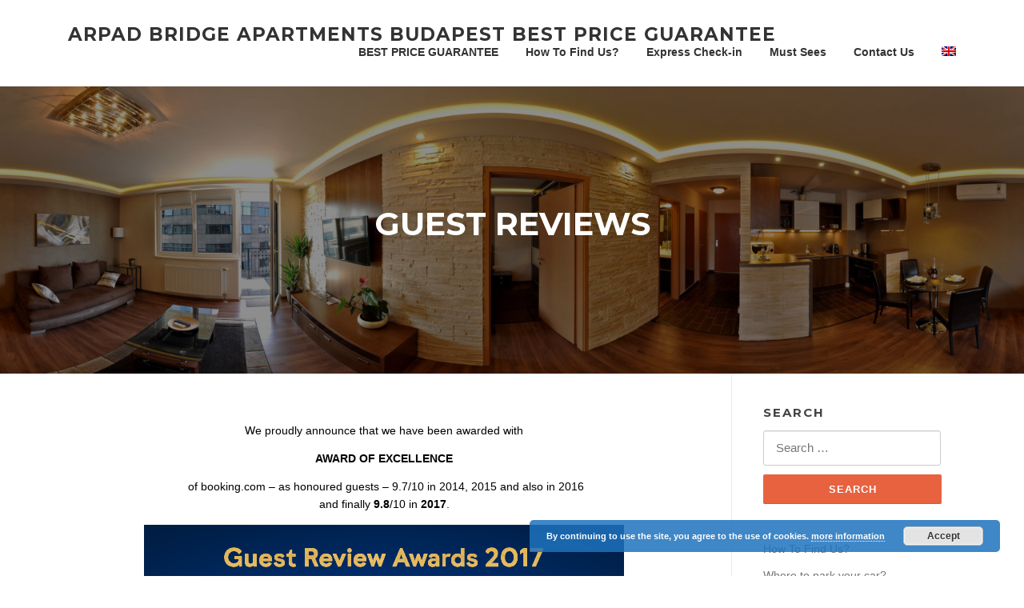

--- FILE ---
content_type: text/html; charset=UTF-8
request_url: https://arpadbridgeapartments.com/guest-reviews/?lang=ru
body_size: 32671
content:
<!DOCTYPE html>
<html lang="en-US">
<head>
<meta charset="UTF-8">
<meta name="viewport" content="width=device-width, initial-scale=1">
<link rel="profile" href="http://gmpg.org/xfn/11">
<link rel="pingback" href="https://arpadbridgeapartments.com/xmlrpc.php">

<title>Guest Reviews &#8211; ARPAD BRIDGE APARTMENTS BUDAPEST Best Price Guarantee</title>
<link rel="alternate" hreflang="en-us" href="https://arpadbridgeapartments.com/guest-reviews/" />
<link rel="alternate" hreflang="hu-hu" href="https://arpadbridgeapartments.com/guest-reviews/?lang=hu" />
<link rel='dns-prefetch' href='//fonts.googleapis.com' />
<link rel='dns-prefetch' href='//s.w.org' />
<link rel="alternate" type="application/rss+xml" title="ARPAD BRIDGE APARTMENTS BUDAPEST Best Price Guarantee &raquo; Feed" href="https://arpadbridgeapartments.com/feed/" />
<link rel="alternate" type="application/rss+xml" title="ARPAD BRIDGE APARTMENTS BUDAPEST Best Price Guarantee &raquo; Comments Feed" href="https://arpadbridgeapartments.com/comments/feed/" />
		<script type="text/javascript">
			window._wpemojiSettings = {"baseUrl":"https:\/\/s.w.org\/images\/core\/emoji\/11.2.0\/72x72\/","ext":".png","svgUrl":"https:\/\/s.w.org\/images\/core\/emoji\/11.2.0\/svg\/","svgExt":".svg","source":{"concatemoji":"https:\/\/arpadbridgeapartments.com\/wp-includes\/js\/wp-emoji-release.min.js?ver=5.1.19"}};
			!function(e,a,t){var n,r,o,i=a.createElement("canvas"),p=i.getContext&&i.getContext("2d");function s(e,t){var a=String.fromCharCode;p.clearRect(0,0,i.width,i.height),p.fillText(a.apply(this,e),0,0);e=i.toDataURL();return p.clearRect(0,0,i.width,i.height),p.fillText(a.apply(this,t),0,0),e===i.toDataURL()}function c(e){var t=a.createElement("script");t.src=e,t.defer=t.type="text/javascript",a.getElementsByTagName("head")[0].appendChild(t)}for(o=Array("flag","emoji"),t.supports={everything:!0,everythingExceptFlag:!0},r=0;r<o.length;r++)t.supports[o[r]]=function(e){if(!p||!p.fillText)return!1;switch(p.textBaseline="top",p.font="600 32px Arial",e){case"flag":return s([55356,56826,55356,56819],[55356,56826,8203,55356,56819])?!1:!s([55356,57332,56128,56423,56128,56418,56128,56421,56128,56430,56128,56423,56128,56447],[55356,57332,8203,56128,56423,8203,56128,56418,8203,56128,56421,8203,56128,56430,8203,56128,56423,8203,56128,56447]);case"emoji":return!s([55358,56760,9792,65039],[55358,56760,8203,9792,65039])}return!1}(o[r]),t.supports.everything=t.supports.everything&&t.supports[o[r]],"flag"!==o[r]&&(t.supports.everythingExceptFlag=t.supports.everythingExceptFlag&&t.supports[o[r]]);t.supports.everythingExceptFlag=t.supports.everythingExceptFlag&&!t.supports.flag,t.DOMReady=!1,t.readyCallback=function(){t.DOMReady=!0},t.supports.everything||(n=function(){t.readyCallback()},a.addEventListener?(a.addEventListener("DOMContentLoaded",n,!1),e.addEventListener("load",n,!1)):(e.attachEvent("onload",n),a.attachEvent("onreadystatechange",function(){"complete"===a.readyState&&t.readyCallback()})),(n=t.source||{}).concatemoji?c(n.concatemoji):n.wpemoji&&n.twemoji&&(c(n.twemoji),c(n.wpemoji)))}(window,document,window._wpemojiSettings);
		</script>
		<style>.wsmPushRight{ float:right; } .wsmPushLeft{ float:left; } .wsmHide{ display:none; } .wsmWidth100p{ width:100%; } .wsmErrorBox{ padding:5px; background:#c80000; color:#fff; margin:10px 0; } .wsmInlineBlock{ display: inline-block; white-space: nowrap; } .wsmTooltip { position: relative; display: inline-block; } .wsmTooltip .wsmTooltipText { display: none; width: 200px; background-color: rgba(0,0,0,0.8); color: #fff; text-align: left; padding: 5px; border-radius: 4px; position: absolute; z-index: 1; top: -5px; left: 125%; } .wsmTooltipText::after { content: ""; position: absolute; top: 50%; right: 100%; margin-top: -5px; border-width: 5px; border-style: solid; border-color: transparent #555 transparent transparent; } .wsmTooltipText font{ display:block; } .wsmTooltip:hover .wsmTooltipText { display: block; } .wsmArrowUp { width: 0; height: 0; border-left: 5px solid transparent; border-right: 5px solid transparent; border-bottom: 5px solid green; display:inline-block; } .wsmArrowDown { width: 0; height: 0; border-left: 5px solid transparent; border-right: 5px solid transparent; border-top: 5px solid #f00; display:inline-block; } h1.wsmHead{ margin-bottom:10px; font-weight:bold; } .wmsHorizontalTab{ width: 100%; float: left; } .wmsHorizontalTab ul.wmsTabList{ margin:5px 0 ; padding:0; /* border-bottom:1px solid ; */ border-bottom:1px solid #d9d9d9; float:left; width: 100%; } ul.wsmUL { list-style-type: none; margin: 0; padding: 0; overflow: hidden; } ul.wsmUL.wsmTodaysStats{ width:100%; display:flex; } ul.wsmUL li{ padding:12px 20px; margin:0; border-right:1px solid #cccccc; -webkit-box-sizing: border-box; -moz-box-sizing: border-box; box-sizing: border-box; } ul.wsmUL.wsmTodaysStats li{ width:calc(100% / 6); flex:1; align-items:stretch; float: left; } ul.wsmUL.wsmTodaysStats #wsm_onlineVisitors.highlight{ background:#339933; color:#fff; } ul.wsmUL.wsmLast2months li{ width:calc(100% / 4); flex:1; align-items:stretch; float: left; } .wsmForeCast ul.wsmUL li{ width:calc(100% / 2); flex:1; align-items:stretch; float: left; } ul.wsmUL.wsmTodaysStats li:last-child,ul.wsmUL.wsmLast2months li:last-child,.wsmForeCast ul.wsmUL li:last-child{ border-right:none; } ul.wsmUL.wsmTodaysStats li .wsmH2Number,ul.wsmUL.wsmLast2months li .wsmH2Number,.wsmForeCast ul.wsmUL li .wsmH2Number{ font-weight:bold; font-size:18px; } ul.wsmUL.wsmGenStats li{ padding:5px 20px; border-bottom:1px solid #cccccc; } ul.wsmUL.wsmGenStats li .wsmH2Number{ font-weight:bold; color: #0073aa; } .wsmForeCast ul.wsmUL .wsmLeftBlock{ float:left; } .wsmForeCast ul.wsmUL .wsmRightBlock{ float:right; margin-right:50px; } .wsmForeCast ul.wsmUL .wsmLeftBlock .wsmH2Number{ padding:5px 0; } .wsmForeCast ul.wsmUL .wsmRightBlock div{ padding:6px 0; } .wsmForeCast ul.wsmUL .wsmRightBlock div.wsmTop{ border-bottom:1px solid #ccc; } .wsmForeCast ul.wsmUL .wsmRightBlock .wsmH2Number{ color:#0073aa; padding-right:5px; } .wsmForeCast ul.wsmUL .wsmRightBlock span.wsmLabel{ font-size:14px; } .wmsHorizontalTab .wsmTopTitle { background:#0073aa; margin: 5px 0; padding: 8px; font-size: 16px; font-weight: normal; color: #fff; } .wmsHorizontalTab .wsmTopTitle span.wsmBrowsing{ float:right; } .wmsHorizontalTab ul.wmsTabList li{ float:left; margin:0 8px; border-top:1px solid #d9d9d9; border-right:1px solid #d9d9d9; border-left:1px solid #d9d9d9; } .wmsHorizontalTab ul.wmsTabList.wsmSubTabList li{ margin:0 2px; } .wmsHorizontalTab ul.wmsTabList li a{ /*color:;*/ color:#444; text-decoration:none; padding:10px; /* background:; */ background:#e4e4e4; font-weight:bold; display:block; position: relative; } .wmsHorizontalTab ul.wmsTabList.wsmSubTabList li a { padding: 2px 10px; font-size: 12px; font-weight: normal; background:#0073aa; color:#fff; } .wmsHorizontalTab ul.wmsTabList li a:hover,.wmsHorizontalTab ul.wmsTabList li a.active{ /* color:#fff; background: ; */ background: #f1f1f1; bottom: -1px; } .wmsHorizontalTab ul.wmsTabList.wsmSubTabList li a:hover,.wmsHorizontalTab ul.wmsTabList.wsmSubTabList li a.active{ color:#fff; background: #333; } .wmsHorizontalTab ul.wmsSubList{ margin:5px 0; padding:0; float:left; width: 100%; } .wmsHorizontalTab ul.wmsSubList li { float:left; margin:0; } .wmsHorizontalTab ul.wmsSubList li a { padding:0 5px; border-right:1px solid #333; text-decoration:none; display:block; color:#00a0d2} .geo_stats_submenu a:hover,.geo_stats_submenu a.active, .stats_submenu a:hover,.stats_submenu a.active, .wmsHorizontalTab ul.wmsSubList li a:hover,.wmsHorizontalTab ul.wmsSubList li a.active{ color:#0073aa; outline:none; box-shadow:none; } .wmsHorizontalTab ul.wmsSubList li:last-child a{ border-right:none; } .wsmMetaboxContainer h2{ background:#0073aa; color:#fff; } .wsmMetaboxContainer .handlediv, .wsmMetaboxContainer .item-edit, .wsmMetaboxContainer .sidebar-name-arrow, .wsmMetaboxContainer .accordion-section-title:after{ color:#fff; } .wsmMetaboxContainer #dashboard-widgets .hndle a{ line-height: normal; display: inline-block; vertical-align: middle; margin-right:10px; } #wpbody-content .wsmMetaboxContainer #dashboard-widgets #wsm-postbox-container-1, #wpbody-content .wsmMetaboxContainer #dashboard-widgets #wsm-postbox-container-4{ width:100%; } #wpbody-content .wsmMetaboxContainer #dashboard-widgets #wsm-postbox-container-2{ float:left; width:49.5%; } #wpbody-content .wsmMetaboxContainer #dashboard-widgets #wsm-postbox-container-3{ float:right; width:49.5%; } #wpbody-content .wsmMetaboxContainer #dashboard-widgets .postbox .inside{ border:1px solid #ccc; margin:0; padding:0; border-top:none; } #barStacked_rgraph_domtext_wrapper,#LastBarStacked_rgraph_domtext_wrapper{ transform:skewY(0) !important; } .wsmMetaboxContainer .jqplot-target{ font-family: -apple-system,BlinkMacSystemFont,"Segoe UI",Roboto,Oxygen-Sans,Ubuntu,Cantarell,"Helvetica Neue",sans-serif; } .wsmMetaboxContainer table.jqplot-table-legend, .wsmMetaboxContainer table.jqplot-cursor-legend{ font-size: 12px; color:#444; line-height:normal; } .referral_url_history .jqplot-highlighter-tooltip, .referral_url_history .jqplot-canvasOverlay-tooltip, .wsmMetaboxContainer .jqplot-highlighter-tooltip, .wsmMetaboxContainer .jqplot-canvasOverlay-tooltip{ background: rgba(0,0,0,0.6); z-index:11000; font-size: 13px; color:#fff !important; padding: 2px 5px; } .wsmMetaboxContainer .jqplot-highlighter-tooltip span{ margin-right:5px; float:left; width:10px; height:15px; border:1px solid #000; } .wsmMetaboxContainer #LastBarStacked .jqplot-table-legend{ left: 27px !important; top: -5px !important; } .wsmMetaboxContainer .postbox .hndle, .wsmMetaboxContainer .stuffbox .hndle{ border-bottom:1px solid #0073aa; } .wsmMetaboxContainer .chartContainer .wsmTopChartBar,.wsmMetaboxContainer .wsmForecastHeader{ padding:0; margin:0; background:#ecedef; border-bottom:1px solid #d2d9e1; border-top: 1px solid #d2d9e1; display: flex; } .wsmMetaboxContainer .wsmForecastHeader{ padding: 6px 12px; font-size:13px; font-weight:bold; } .wsmMetaboxContainer .wsmTopChartBar .wsmChartLegend .jqplot-table-legend { position:relative; margin:6px 12px; } .wsmMetaboxContainer .chartContainer .wsmTopChartBar .wsmBarCompare,.wsmMetaboxContainer .chartContainer .wsmTopChartBar .wsmChartLegend{ flex:auto; text-align:left; } .wsmMetaboxContainer .chartContainer .wsmTopChartBar .wsmBarCompare{ text-align:right; } .wsmMetaboxContainer .chartContainer .wsmTopChartBar .wsmBarCompare .wsmButton:last-child{ border-right: none; } .wsmMetaboxContainer .wsmButton { display: inline-block; white-space: nowrap; border-left: 1px solid #f2f2f2; border-right: 1px solid #bfcad5; padding: 3px 10px; margin: 0.5em 0; text-decoration: none; color: #333; text-shadow:0 1px 0 #fff; font-weight:bold; } .wsmMetaboxContainer .wsmButton img { margin: auto 2px; vertical-align: bottom; display: inline-block; } .wsmMetaboxContainer .wsmButton:hover,.wsmMetaboxContainer .wsmButton:focus,.wsmMetaboxContainer .wsmButton.active{ color:#0073aa; box-shadow:none; } .wsmMetaboxContainer #pieGeolocation .jqplot-table-legend.jqplot-table-legend-swatch,.wsmMetaboxContainer #pieGeolocation .jqplot-table-legend.jqplot-table-legend-label{ padding-top:0 !important; } .wsmMetaboxContainer .wsmBoxUPDdataTIP { -webkit-border-radius: 2px; -moz-border-radius: 2px; border-radius: 2px; padding: 1px 2px; font-family: Arial; font-size: 12px; color: #fff; text-decoration: none; background-color: #393; position: relative; z-index: 100; left: 0; top: 0; display: none; -moz-box-shadow: 1px 1px 4px #333; -webkit-box-shadow: 1px 1px 4px #333; box-shadow: 1px 1px 4px #333; margin-left: 2px; line-height:normal; } .wsmMetaboxContainer #wsm_genStats .wsmCounters .wsmBoxUPDdataTIP{ margin-right:4px; } .wsmMetaboxContainer .wsmCounters .wsmBoxUPDdataTIP.wmcRedBack{ background-color: #9c0000; } .wsmColorRed{ color:#c00 !important; } .wsmColorYellow{ color:#ff9400 !important; } .wsmColorGreen{ color:#393 !important; } .wsmMetaboxContainer .wsmTableContainer{ min-height: .01%; max-height: 350px; overflow-x: auto; overflow-y: auto; } .wsmMetaboxContainer #wsm_recentVisPagesDetails .wsmTableContainer, .wsmMetaboxContainer #wsm_mostActiveVisitorsDetails .wsmTableContainer,.wsmMetaboxContainer #wsm_popularPagesDetails .wsmTableContainer,.wsmMetaboxContainer #wsm_popularReferrerDetails .wsmTableContainer,.wsmMetaboxContainer #wsm_activeVisitorsCountByCity .wsmTableContainer,.wsmMetaboxContainer #wsm_activeVisitorsCountByCountry .wsmTableContainer{ max-height: none; } .wsmMetaboxContainer #wsm_mostActiveVisitorsDetailsList .wsmTableContainer,.wsmMetaboxContainer #wsm_recentVisitedPagesdetailsList .wsmTableContainer{ max-height: 500px; } .wsmMetaboxContainer .wsmTableContainer table,.wsmMetaboxContainer #wsm_dayStatBox table{ width: 100%; max-width: 100%; border-spacing: 0; border-collapse: collapse; } .wsmMetaboxContainer #wsm_dayStatBox table tr td{ border-right: 1px solid #ddd; border-bottom: 1px solid #ddd; padding:5px; } .wsmMetaboxContainer #wsm_dayStatBox table tr td:last-child{ border-right: none; } .wsmMetaboxContainer #wsm_dayStatBox table tr:last-child td{ border-bottom: none; } .wsmMetaboxContainer #wsm_dayStatBox table tr td span{ font-size:16px; font-weight:bold; color: #0073aa; } .wsmMetaboxContainer #wsm_dayStatBox table tr td span.wsmColorGray{ color:#808080; } .wsmMetaboxContainer .wsmTableContainer .wsmTableStriped > tbody > tr:nth-of-type(odd) { background-color: #f9f9f9; } .wsmMetaboxContainer .wsmTableContainer .wsmTableStriped > tbody > tr:nth-of-type(even) { background-color: #fff; } .wsmMetaboxContainer .wsmTableContainer table tr{ margin-left:12px; } .wsmMetaboxContainer .wsmTableContainer table tr td,.wsmMetaboxContainer .wsmTableContainer table tr th{ line-height: 1.42857143; vertical-align: top; border-top: 1px solid #ddd; padding:5px; } .wsmMetaboxContainer .wsmTableContainer table tr th{ text-align:left; } .wsmMetaboxContainer .wsmTableContainer table tr td.wsmTimeDiff{ padding-left:12px; font-weight:bold; color:#0073aa; width:50px; text-align:right; } .wsmMetaboxContainer #wsm_refferStatsBox.wsmTableContainer table th{ text-align:right; font-weight:bold; } .wsmMetaboxContainer #wsm_refferStatsBox.wsmTableContainer table td{ text-align:right; } .wsmMetaboxContainer #wsm_refferStatsBox.wsmTableContainer table td div{ color:#808080; } .wsmMetaboxContainer #wsm_refferStatsBox.wsmTableContainer table td:first-child{ text-align:left; font-weight:normal; } .wsmMetaboxContainer #wsm_refferStatsBox.wsmTableContainer table th:first-child{ text-align:left; } .wsmMetaboxContainer .wsmFilterWrapper .ui-datepicker{ width:14em; border: 1px solid #f0f0f0; background:none; background-color: #fff; } .wsmMetaboxContainer .wsmFilterWrapper .ui-datepicker .ui-datepicker-title select{ font-size:12px; line-height: 24px; height: 24px; } .wsmMetaboxContainer .wsmFilterWrapper .ui-datepicker .ui-datepicker-prev, .wsmMetaboxContainer .wsmFilterWrapper .ui-datepicker .ui-datepicker-next{ line-height: 24px; height: 24px; top:4px; } .wsmMetaboxContainer .wsmFilterWrapper .ui-datepicker .ui-state-hover.ui-datepicker-prev-hover, .wsmMetaboxContainer .wsmFilterWrapper .ui-datepicker .ui-state-hover.ui-datepicker-next-hover{ background:none; top:4px; } .wsmMetaboxContainer .wsmFilterWrapper .ui-datepicker .ui-datepicker-header{ background:none; border:none; } .wsmMetaboxContainer .wsmFilterWrapper .ui-datepicker .ui-datepicker-calendar th{ padding: .2em .3em; } .wsmMetaboxContainer .wsmFilterWrapper table.wsmOuterTable, .wsmMetaboxContainer .wsmFilterWrapper table.wsmOuterTable table{ width:100%; } .wsmMetaboxContainer .wsmFilterWrapper table.wsmOuterTable tr td:nth-child(2) table{ border-right:1px solid #ddd; } .wsmMetaboxContainer .wsmFilterWrapper .wsmMiddleWrapper span:first-child{ margin-right:20px; } .wsmMetaboxContainer .wsmFilterWrapper .ui-datepicker .ui-datepicker-calendar span{ margin-right:0px; } .wsmMetaboxContainer .wsmFilterWrapper .wsmMiddleWrapper .wsmDaily .wsmNormal table tr td:first-child{ padding-right:20px; } #left-sortables .wsmTableContainer table tr td.wsmTimeDiff,#right-sortables .wsmTableContainer table tr td.wsmTimeDiff{ width:20px; } #left-sortables .wsmTableContainer table tr td.wsmPageTitle{ padding-left:15px; } #right-sortables #wsm_mostActiveVisitorsList table tr td:nth-child(2){ width: 330px; padding-left:15px; } #right-sortables #wsm_mostActiveVisitorsList table tr td.wsmIconSet .flag{ margin-bottom:2px; } .wsmMetaboxContainer .wsmTableContainer table tr td.wsmPageTitle{ padding-left:30px; } .wsmMetaboxContainer .wsmTableContainer table tr td .wsmPageTitle a{ word-break: break-all; word-wrap:break-word; } .wsmMetaboxContainer .wsmTableContainer table tr td.wsmIconSet{ width:80px; } .wsmMetaboxContainer #wsm_activeVisitorsCountByCity table tr td.wsmIconSet{ width:auto; } .wsmMetaboxContainer #wsm_activeVisitorsCountByCountry table tr td.wsmIconSet{ width:auto; } #top-sortables .wsmTableContainer table tr td.wsmCityCountry{ width:150px; } .wsmMetaboxContainer .wsmTableContainer table tr td.wsmCityCountry{ width:80px; } .wsmMetaboxContainer .wsmTableContainer table tr td.wsmBrowerOS{ width:50px; } .wsmMetaboxContainer #wsm_mostActiveVisitors .wsmTableContainer table tr td.wsmBrowerOS{ width:70px; } .wsmMetaboxContainer .wsmTableContainer table tr td.wsmIconSet img{ margin-right:6px; } .wsmMetaboxContainer .wsmTableContainer table tr td.wsmIconSet img:last-chid{ margin-right:0; } .wsmMetaboxContainer .wsmTableContainer table.wsmSpanTable tr td{ border-top:0px; } .wsmMetaboxContainer .wsmTableContainer table.wsmSpanTable [rowspan], .wsmMetaboxContainer .wsmTableContainer table.wsmSpanTable [rowspan] ~ th, .wsmMetaboxContainer .wsmTableContainer table.wsmSpanTable [rowspan] ~ td, .wsmMetaboxContainer .wsmTableContainer table.wsmSpanTable tfoot { border-top: 1px solid #ddd; } .wsmMetaboxContainer .wsmTableContainer table.wsmSpanTable tr td.wsmTimeDiff { vertical-align:middle; padding-right:20px; } .wsmMetaboxContainer .wsmTableContainer table.wsmSpanTable tr td.wsmPageTitle{ padding-left:5px; } .wsmMetaboxContainer .wsmTableContainer table tr td.wsmResolution{ width:60px; } .wsmMetaboxContainer .wsmTableContainer table tr td.wsmHits{ width: 110px; background: #e8e6e6; text-align: center; } .wsmMetaboxContainer #wsm_TableTrafficStats.wsmTableContainer{ max-height:none; } .wsmMetaboxContainer #wsm_TableTrafficStats .wsmTableStriped tr th, .wsmMetaboxContainer #wsm_TableTrafficStats .wsmTableStriped tr td{ text-align:center; } .wsmMetaboxContainer #wsm_TableTrafficStats .wsmTableStriped tr td.wsmTimeColumn,.wsmMetaboxContainer #wsm_TableTrafficStats .wsmTableStriped tr th.wsmTimeColumn{ } .wsmMetaboxContainer #wsm_TableTrafficStats .wsmTableStriped tr td.wsmInlineGraph, .wsmMetaboxContainer #wsm_TableTrafficStats .wsmTableStriped tr th.wsmInlineGraph{ text-align:left; vertical-align:middle; } .wsmMetaboxContainer #wsm_TableTrafficStats .wsmTableStriped tr td.wsmInlineGraph table{ padding:0; margin:0; height:20px; } .wsmMetaboxContainer #wsm_TableTrafficStats .wsmTableStriped tr td.wsmInlineGraph table td{ padding:0; margin:0; border:none; height:14px; } .wsmMetaboxContainer #wsm_TableTrafficStats .wsmTableStriped tr td.wsmInlineGraph table td:first-child{ text-align:right; border-right: 1px solid; } .wsmMetaboxContainer #wsm_TableTrafficStats .wsmTableStriped tr td.wsmInlineGraph table td:last-child{ text-align:left; } .wsmMetaboxContainer #wsm_TableTrafficStats .wsmTableStriped tr td div{ color:#808080; } .wsmMetaboxContainer #wsm_TableTrafficStats .wsmTableStriped tr td.wsmInlineGraph div, .wsmMetaboxContainer #wsm_TableTrafficStats .wsmTableStriped tr td.wsmInlineGraph font{ vertical-align:middle; } .wsmMetaboxContainer #wsm_TableTrafficStats .wsmTableStriped tr td.wsmInlineGraph .wsmProgressBar { background: #93b665; border: 0 solid #82a554; border-radius: 2px; box-shadow: 0 1px 1px #fff; display: inline-block; height: 19px; } .wsmMetaboxContainer #wsm_TableTrafficStats .wsmTableStriped tr td.wsmInlineGraph .wsmProgressBar.wsmGreenBack{ background: #93b665; border: 0 solid #82a554; height: 14px; } .wsmMetaboxContainer #wsm_TableTrafficStats .wsmTableStriped tr td.wsmInlineGraph .wsmProgressBar.wsmRedBack{ background: #C00; border: 0 solid #900; height: 14px; } .wsmMetaboxContainer #wsm_TableTrafficStats .wsmTableStriped tr th{ } .wsmMetaboxContainer #wsm_TableTrafficStats .wsmTableStriped tr th.wsmBounceColumn{ } .wsmMetaboxContainer #wsm_TableTrafficStats .wsmTableStriped tr td.wsmTimeColumn, .wsmMetaboxContainer #wsm_TableTrafficStats .wsmTableStriped tr th.wsmTimeColumn, .wsmMetaboxContainer #wsm_TableTrafficStats .wsmTableStriped tr td.wsmCommonColumn{ text-align:left; } .wsmMetaboxContainer .wsmFilterWrapper .wsmRadioTabWrapper{ border-bottom: 1px solid #ddd; position: relative; clear: both; padding: 10px 0 0px 10px; } .wsmbottomWrapper{ border-top: 1px solid #ddd; padding:5px; } .wsmMetaboxContainer .wsmFilterWrapper .wsmMiddleWrapper { padding: 10px 10px 10px 15px; } .wsmMetaboxContainer .wsmFilterWrapper .wsmRadioWrapper{ display: inline-block; padding: 3px 30px 0px 10px; } .wsmMetaboxContainer .wsmFilterWrapper .wsmRadioWrapper input.wsmRadioTab{ margin-top:1px; } .wsmMetaboxContainer .wsmFilterWrapper .wsmRadioWrapper input.wsmRadioTab +label{ margin-right:10px; } .wsmMetaboxContainer .wsmFilterWrapper .wsmRadioTabWrapper input.wsmRadioTab{ display:none; } .wsmMetaboxContainer .wsmFilterWrapper .wsmRadioTabWrapper label{ cursor: pointer; border: 1px solid #aaa; border-bottom: 0; background-color: #fff; margin-right:5px; padding: .5em 1em; position: relative; display:inline-block; } .wsmMetaboxContainer .wsmFilterWrapper .wsmRadioTabWrapper label:hover{ background-color: #eee; } .wsmMetaboxContainer .wsmFilterWrapper .wsmRadioTabWrapper input.wsmRadioTab:checked + label { box-shadow: 0 3px 0 -1px #fff, inset 0 5px 0 -1px #0073aa; background-color: #fff; border-color: #428bca; z-index: 1; } .wsmMetaboxContainer .wsmFilterWrapper .wsmRadioTabWrapper input.wsmRadioTab:checked:before{ display:none; } .wsmMetaboxContainer .vistor_panel_data .wsmAccordian , .wsmMetaboxContainer #wsm_topRefferStatsList .wsmAccordian { transition: 0.4s; text-align: left; border-bottom:1px solid #ddd; padding:10px; font-size:14px; cursor:pointer; } .wsmMetaboxContainer .vistor_panel_data .wsmAccordian:last-child, .wsmMetaboxContainer #wsm_topRefferStatsList .wsmAccordian:last-child{ border-bottom:none; } .wsmMetaboxContainer .vistor_panel_data .wsmAccordian:hover, .wsmMetaboxContainer #wsm_topRefferStatsList .wsmAccordian:hover{ background-color:#f9f9f9; } .wsmMetaboxContainer .vistor_panel_data .wsmAccordian span:first-child, .wsmMetaboxContainer #wsm_topRefferStatsList .wsmAccordian span:first-child{ margin-right: 20px; text-align: right; width: 30px; display: inline-block; } .wsmMetaboxContainer .vistor_panel_data .wsmPanel. .wsmMetaboxContainer #wsm_topRefferStatsList .wsmPanel{ border: 5px #ddd solid; margin-top: 10px; font-size: 12px; display:none; transition: all 0.6s ease-in-out; } .wsmMetaboxContainer .vistor_panel_data .wsmPanel table tr td.wsmIconSet, .wsmMetaboxContainer #wsm_topRefferStatsList .wsmPanel table tr td.wsmIconSet{ width:100px; } .wsmMetaboxContainer .vistor_panel_data.wsmTableContainer, .wsmMetaboxContainer #wsm_topRefferStatsList.wsmTableContainer{ max-height: none; } .wsmMetaboxContainer .vistor_panel_data table th:first-child, .wsmMetaboxContainer #wsm_topRefferStatsList table th:first-child, .wsmMetaboxContainer #wsm_topRefferStatsList table td:first-child{ text-align:right; padding-right:20px; width:60px; } .wsmMetaboxContainer .vistor_panel_data table th:last-child, .wsmMetaboxContainer #wsm_topRefferStatsList table th:last-child, .wsmMetaboxContainer #wsm_topRefferStatsList table td:last-child{ text-align:center; width:60px; } .wsmMetaboxContainer .vistor_panel_data table td:last-child div, .wsmMetaboxContainer #wsm_topRefferStatsList table td:last-child div, .compare_second_result{ color:#808080; } .wsmMetaboxContainer .wsmPageContainer{ text-align:center; padding:0 10px; } .wsmPagination{ list-style:none; font-size:12px; } .wsmPagination li{ display:inline-grid; margin-right:7px; margin-bottom: 0px; } .wsmPagination li:last-child{ margin-right:0px; } .wsmPagination li a{ padding:4px 9px; border:1px solid #efefef; } .wsmPagination li:hover{ background-color:#0073aa; color:#fff; } .wsmPagination li:hover a{ color:#fff; } .wsmPagination li span.wsmCurrent { padding:4px 9px; border:1px solid #efefef; background-color:#0073aa; color:#fff; } .wsmTableContainer .wsmIcon, .wsmMetaboxContainer .wsmIcon{ display:inline-block; width:16px; height:16px; background:url('https://arpadbridgeapartments.com/wp-content/plugins/wordpress-stats-manager-pro//images/icons.png') no-repeat; } .wsmIcon.mozillafirefox{ background-position:-112px 0; } .wsmIcon.googlechrome{ background-position:-80px 0; } .wsmIcon.opera{ background-position:-224px 0; } .wsmIcon.internetexplorer,.wsmIcon.microsoftinternetexplorer{ background-position:-144px 0; } .wsmIcon.safari{ background-position:-256px 0; } .wsmIcon.desktop{ background-position:-192px 0; } .wsmIcon.mobile{ background-position:-336px 0; } .wsmIcon.windows, .wsmIcon.windows98{ background-position:-320px 0; } .wsmIcon.linux{ background-position:-176px 0; } .wsmIcon.android{ background-position:0 0; } .wsmIcon.google{ background-position:-128px 0; } .wsmIcon.bing{ background-position:-64px 0; } .wsmIcon.yahoo{ background-position:-304px 0; } .wsmIcon.aol{ background-position:-16px 0; } .wsmIcon.askcom{ background-position:-48px 0; } .wsmIcon.microsoftedge{ background-position:-368px 0; } .wsmIcon.ios, .wsmIcon.mac{ background-position:-32px 0; } /* SPINNER START */ .wsmSpinner { margin: 0 auto; width: 50px; height: 40px; text-align: center; font-size: 10px; } .wsmSpinner > div { background-color: #0073aa; height: 100%; width: 6px; display: inline-block; margin-right: 4px; -webkit-animation: sk-stretchdelay 1.2s infinite ease-in-out; animation: sk-stretchdelay 1.2s infinite ease-in-out; } .wsmSpinner .wsmRect2 { -webkit-animation-delay: -1.1s; animation-delay: -1.1s; } .wsmSpinner .wsmRect3 { -webkit-animation-delay: -1.0s; animation-delay: -1.0s; } .wsmSpinner .wsmRect4 { -webkit-animation-delay: -0.9s; animation-delay: -0.9s; } .wsmSpinner .wsmRect5 { -webkit-animation-delay: -0.8s; animation-delay: -0.8s; margin-right:0px; } .wsmExpandCollapse{ width:15px; height:15px; display:none; } .wsmExpandCollapse.wsmExpand, .wsmReferralRow:hover .wsmExpandCollapse{ display:block; background: url('https://arpadbridgeapartments.com/wp-content/plugins/wordpress-stats-manager-pro//images/ui-icons_454545_256x240.png') -130px -192px no-repeat; } .wsmExpandCollapse.wsmCollapse,.wsmReferralRow:hover .wsmExpandCollapse.wsmCollapse{ display:block; background: url('https://arpadbridgeapartments.com/wp-content/plugins/wordpress-stats-manager-pro//images/ui-icons_454545_256x240.png') -162px -192px no-repeat; } @-webkit-keyframes sk-stretchdelay { 0%, 40%, 100% { -webkit-transform: scaleY(0.4) } 20% { -webkit-transform: scaleY(1.0) } } @keyframes sk-stretchdelay { 0%, 40%, 100% { transform: scaleY(0.4); -webkit-transform: scaleY(0.4); } 20% { transform: scaleY(1.0); -webkit-transform: scaleY(1.0); } } /* SPINNER END */ @media screen and (max-width: 1000px) { #wpbody-content .wsmMetaboxContainer #dashboard-widgets #wsm-postbox-container-2,#wpbody-content .wsmMetaboxContainer #dashboard-widgets #wsm-postbox-container-3{ width:100%; } } body > #ui-datepicker-div{ display:none; } .vistor_panel_data tr[id^="wsmRowChild_"] .wsmTableStriped, #wsm_topRefferStatsList tr[id^="wsmRowChild_"] .wsmTableStriped { border-left: 1px solid #ccc; float: right; width: 90%; } .vistor_panel_data tr[id^="wsmRowChild_"] .wsmTableStriped td:first-child , #wsm_topRefferStatsList tr[id^="wsmRowChild_"] .wsmTableStriped td:first-child { text-align: center; width: 5%; } .vistor_panel_data tr[id^="wsmRowChild_"] .wsmTableStriped td , #wsm_topRefferStatsList tr[id^="wsmRowChild_"] .wsmTableStriped td { text-align: left; width: 95%; } .vistor_panel_data tr[id^="wsmRowChild_"] div, #wsm_topRefferStatsList tr[id^="wsmRowChild_"] div { text-align: right; } .vistor_panel_data tr[id^="wsmRowChild_"] > td , #wsm_topRefferStatsList tr[id^="wsmRowChild_"] > td { padding: 0 !important; } .vistor_panel_data tr[id^="wsmRowChild_"] .wsmTableStriped tr:first-child td , #wsm_topRefferStatsList tr[id^="wsmRowChild_"] .wsmTableStriped tr:first-child td { border-top: medium none; } .referral_url_history{ padding-left: 10%; } .referral_info_panel, .chart_panel, .referral_url_history_records { border-left: 1px solid #ccc; float: right; width: 100%; position:relative; } .referral_url_history_records { margin-bottom: 20px; } .referral_url_history_records > div{ max-height: 200px; overflow-x: hidden; overflow-y: scroll; border-bottom: 1px solid #ccc; } .referral_url_history_records tr td:first-child { text-align: left !important; } .referral_url_history_records th, .referral_url_history_records td { text-align: center !important; width: 21%; } .referral_url_history_records th:first-child { text-align: left !important; } .wsmMetaboxContainer .wsmTableContainer table tr th { } .referral_url_history_records th { text-align: center !important; } .referral_url_history_records > table { border-left: 1px solid #ccc; } .jqplot-target .jqplot-table-legend { width: auto !important; white-space:nowrap; } .chart_panel .jqplot-table-legend { width: auto !important; } .chart_panel .jqplot-table-legend td { vertical-align: middle !important; padding: 5px !important; } .referral_info_panel td { width: 100px !important; text-align: center !important; vertical-align: middle !important; } .referral_info_panel tr:first-child td { font-weight: bold; font-size: 14px; letter-spacing: 1px; background: #0073aa; color: #fff; } .referral_info_panel td:first-child { font-weight: bold; letter-spacing: 1px; } #dashboard-widgets a, #dashboard-widgets a:active{ outline: none; } .linkRemoveData, .linkRemoveData:hover{ position: absolute; color: #fff; right: 4px; top: 6px; } .single_location_chart .bar_graph, .panelSearchEngineReview .bar_graph { background: green; display: block; float: left; height: 20px; border-radius: 4px; margin-right: 5px; } .single_location_chart .bar_graph{ height:10px } .wsmLocationList .wsmReferralRow > td { padding-bottom: 20px !important; } .wsmLocationList .wsmReferralRow { position: relative; } .single_location_chart { position: absolute; width: 375px; right: 10px; font-size:10px; margin-top:5px; line-height:100%; } .single_location_chart span { float:left } .panelSearchEngineReview td { padding: 5px; } .panelSearchEngineReview td:last-child { text-align: center; } .urlVisitInfo span { text-align: left; padding-right: 30px; float: right; } .urlVisitInfo { text-align: left !important; padding-left: 30px; } .urlVisitInfo span:first-child { float: left; } .wsmMetaboxContainer .vistor_panel_data{ display:none; max-height:none; } .geo_stats_submenu, .stats_submenu { padding:10px; } .geo_stats_submenu a.wsmColorGreen, .geo_stats_submenu a, .stats_submenu a.wsmColorGreen, .stats_submenu a{ outline:none; color:#000 !important; box-shadow:none; } .geo_stats_submenu a.active, .stats_submenu a.active{ color:#0073aa !important; } .vistor_panel_data th:last-child{ width:100px; } .vistor_panel_data td:last-child{ text-align:center; } .vistor_panel_data th:first-child, .vistor_panel_data td:first-child{ text-align:center !important; width:70px; } .wsmMetaboxContainer .wsmSearchKeywords{ max-height:none; } .wsmSearchKeywords .pull-right { font-size: 11px; float: right; } .wsmSearchKeywords .pull-right span{ color:#0073aa } .wsmReferenceList.vistor_panel_data{ display:block; } .postbox-container div.jqplot-table-legend-swatch-outline, .postbox-container table.jqplot-table-legend, .postbox-container table.jqplot-cursor-legend{ border:none; } .wsmLocationList .width_100 { width: 100px; } .wsmLocationList .align_center { text-align: center !important; } .wsmContentURLStats th:nth-child(2) { width: 60%; } .wsmContentURLStats .align_center, .wsmContentURLStats table tr th.align_center{ text-align:center; } .wsmMetaboxContainer .wsmTableContainer.wsmContentURLStats{ max-height:none; } .referral_url_history_records th, .referral_url_history_records td { width: 21% !important; } .traffic_by_url_list_panel .hits_panel { display: inline-block; } .traffic_by_url_list_panel .hits_panel span { color: #0073aa; padding: 0 2px; } .traffic_by_url_list_panel { list-style: inside; padding-left: 10px; } .wsmContentURLStats table th:first-child, .wsmContentURLStats table td:first-child { padding-left: 10px !important; } .wsmContentURLStats .link_url .dashicons { font-size: 10px; font-weight: unset; width: 10px; height: 10px; transform: rotate(45deg); line-height: 10px; } .wsmContentURLStats .dashicons:before { transform: rotate(90deg); color: #ccc; } .wsmContentURLStats .link_url { border: 1px solid #ccc; margin-left: 10px; width: 10px; height: 10px; display: inline-block; vertical-align: middle; } .title_colud_panel li { display: inline-block; padding: 0 5px; } .title_colud_panel { margin: 10px; text-align: center; } .title_colud_panel .wsmTooltipText::after { top:100%; right:50%; margin-top:0; border-color:#555 transparent transparent; display:none; } .title_search_panel { position: absolute; left: 15%; top: 2px; } .title_search_panel .dashicons { position: absolute; right: 4px; top: 4px; } .exclusion_id_form_panel { float: right; margin-right: 50px; margin-top: 70px; border: 1px solid #ccc; border-radius: 4px; padding: 20px; } #tblIPList { width: 50%; border-right: 1px solid #ccc; } #tblIPList td { vertical-align: middle; } #tblIPList tr td:first-child, #tblIPList tr th:first-child{ text-align:center; } .exclusion_id_form_panel input[type="text"] { padding: 5px; margin-right: 10px; width: 150px; } /* * toggle switch */ .switch { position: relative; display: inline-block; width: 50px; height: 28px; } /* Hide default HTML checkbox */ .switch input {display:none;} /* The slider */ .switch .slider { position: absolute; cursor: pointer; top: 0; left: 0; right: 0; bottom: 0; background-color: #ccc; -webkit-transition: .4s; transition: .4s; } .switch .slider:before { position: absolute; content: ""; height: 20px; width: 20px; left: 4px; bottom: 4px; background-color: white; -webkit-transition: .4s; transition: .4s; } input:checked + .slider { background-color: #2196F3; } input:focus + .slider { box-shadow: 0 0 1px #2196F3; } input:checked + .slider:before { -webkit-transform: translateX(22px); -ms-transform: translateX(22px); transform: translateX(22px); } /* Rounded sliders */ .slider.round { border-radius: 34px; } .slider.round:before { border-radius: 50%; } .update_message { width: calc( 50% - 40px ); position: absolute; right: 10px; border: 1px solid #ccc; z-index: 9999; top: 10px; padding: 10px; font-weight: 700; line-height: 30px; display:none; } .update_message.updated, .update_message.error { display:block; } .report_list_table td { padding: 5px; } .report_list_table { border: 1px solid #ccc; padding: 10px; } .site_dashboard_widget_panel { border: 1px solid #ccc; padding: 5px; display:none; } .site_dashboard_widget_panel div { background: #ddd none repeat scroll 0 0; border-radius: 4px; cursor: pointer; display: inline-block; margin-bottom: 5px; margin-right: 5px; padding: 5px; } .site_dashboard_widget_panel + table { width: 100%; border:1px solid #ccc; } .site_dashboard_widget_panel + table th { text-align: center; } .site_dashboard_widget_panel + table .site_dashboard_widget_handler, .site_dashboard_widget_panel + table .site_plugin_widget_handler { border: 1px solid #ccc; margin: 0; min-height: 300px; } .site_dashboard_widget_panel + table td { padding: 0; vertical-align:top; width:50%; padding:0 24px 24px 12px; } .site_dashboard_widget_panel + table td:first-child { padding: 0 12px 24px 24px; } .site_plugin_widget_handler li, .site_dashboard_widget_handler li { padding: 10px; margin: 0; background: #ddd; border-top: 1px solid #fff; } .site_plugin_widget_handler li:first-child .site_dashboard_widget_handler li:first-child { border: 0; } .site_plugin_widget_handler i.handle.ui-sortable-handle, .site_dashboard_widget_handler i.handle.ui-sortable-handle { width: 16px; height: 16px; display: block; background-image: url(https://arpadbridgeapartments.com/wp-content/plugins/wordpress-stats-manager-pro//images/ui-icons_454545_256x240.png); background-position: 0px 186px; float: left; margin-top: 4px; margin-right: 5px; background-size: 300px auto; cursor: pointer; } #screen_wise_visitor_stats .inside h2, #country_wise_visitor_stats .inside h2, #os_wise_visitor_stats .inside h2, #city_wise_visitor_stats .inside h2, #browser_wise_visitor_stats .inside h2, #traffic_by_title_stats .inside h2, #referral_website_stats .inside h2, #search_engine_stats .inside h2, #top_search_engine_stats .inside h2, #daily_stats .inside h2{ display:none; } .row_table tr:nth-of-type(odd) { background-color: #f9f9f9; } .row_table td.integer { text-align: right; } .row_table td.integer.first_column { width: 30px; text-align: center; } .row_table td:last-child { width: 30px; } table#city_stats_panel th { text-align: right; } table#city_stats_panel th:nth-child(2) { text-align: left; } .li-section-table table.form-table:not(#generalsettings) { display: none; } .li-section li{ display: inline-block; } .li-section li:before, .li-section li:first-child::before { content: '|'; padding: 0 7px; } .li-section li:first-child::before { content: ''; } .li-section li a{ text-decoration: none; } .li-section li a.active { color: red; } #traffic_by_title_stats .title_search_panel, #traffic_by_title_stats table tr:last-child, #traffic_by_title_stats .link_url { display: none; } #dashboard-widgets .wsm_widget_link { padding-top: 8px; position: absolute; right: 36px; text-align: center; color:#fff; } #dashboard-widgets #traffic_by_title_stats td:nth-child(2) { text-overflow: ellipsis; white-space: nowrap; overflow: hidden; max-width: 0; } #dashboard-widgets #traffic_by_title_stats th:nth-child(4), #dashboard-widgets #traffic_by_title_stats th:nth-child(5), #dashboard-widgets #traffic_by_title_stats td:nth-child(4), #dashboard-widgets #traffic_by_title_stats td:nth-child(5) { display: none; } #dashboard-widgets div[id^=recent_visit_pages_] table.wsmTableStriped td.wsmCityCountry { font-size: 0px; width: 20px; } .form-table .shortcode_panel table tr td { vertical-align: top; padding: 15px 10px !important; } .form-table .shortcode_panel table tr td:nth-child(1) { width: 5%; } .form-table .shortcode_panel table tr td:nth-child(2) { width: 14%; } .form-table .shortcode_panel table tr td:nth-child(3) { width: 34%; } .form-table .shortcode_panel table tr td:nth-child(4) { width: 47%; } .form-table .shortcode_panel table tr th { background: #0073aa; color: white !important; text-align: center !important; } table.myshortcodelist tr td { padding: 0 !important; } .form-table .shortcode_panel table { border-spacing: 0; border-collapse: collapse; background: white; } form-table.myshortcodelist:active{ } .wsmReferralRow a { word-break: break-all; } .greenTxt, ul.wsmUL.wsmGenStats li.greenTxt .wsmH2Number, ul.wsmUL.wsmGenStats li.greenTxt .wsmH2Number a{ color:#017b01; } ul.wmsSubList.sublisthover { background:#f1f1f1; width: auto !important; padding: 8px; display: none; position: absolute; margin-top: 1px; z-index: 999; border: 1px solid #d9d9d9; border-top: none; } ul.wmsSubList.sublisthover li{ border:none !important; display:block; float:none; } ul.wmsSubList.sublisthover li a{ background:transparent !important; border: none !important; padding: 5px !important; bottom: 0 !important; } .wmsTabList li:hover ul.sublisthover{ display:block; position:absolute; } .wmsTabList li:hover ul.sublisthover a:hover, .wmsTabList li ul.sublisthover a:hover{ bottom: 0 !important; } #general_stats_new .inside{ padding:0 !important; } #general_stats_new li{ border-right:none !important; } .panel_data { display: inline-block; text-align: left; margin: 10px; padding: 10px; color: #fff; } .greenClr { background: #65b19f; } .redClr{ background: #e65757; } .blueClr{ background: #4aa2e0; } .violetClr{ background:#7f5ea2; } .wsmCnt { text-align: right; font-size: 18px; } .wsmCnt label { font-size: 14px; } .wsmMetaboxContainer { direction: ltr; } .wsmCenter{ text-align: center; padding: 10px; margin: 0; } .wsmSubRow td a { word-break: break-all; width: 100%; display: inline-block; } span.currenttime { vertical-align: baseline; } #wsm_lastDays select.wsm_days_filter { position: absolute; top: -34px; left: 4px; } .box_widget { position:relative; height: 130px; font-family: 'Open Sans', sans-serif; color: #FFF; font-size: 40px; text-align: right; padding-right: 10px; padding-top: 10px; } .box_widget .text{ font-size:20px; } .box_widget div{ width:100%; } .site_stats_panel ul { display: flex; width: 100%; } .site_stats_panel ul li { border: 0; width: 100%; padding-right: 0; } .site_stats_panel ul li:first-child { padding-left: 0; } .site_stats_panel ul li span.text { margin-top: 13px; display: block; font-size: 11px; text-transform: uppercase; font-weight: 700; letter-spacing: .5px; } .site_stats_panel ul li a { color: inherit; text-decoration: none; } .greenBox { background: url(https://arpadbridgeapartments.com/wp-content/plugins/wordpress-stats-manager-pro/images/online.png) no-repeat; background-position: bottom left; background-color: #44b6ae; } .redBox { background: url(https://arpadbridgeapartments.com/wp-content/plugins/wordpress-stats-manager-pro/images/visitors.png) no-repeat; background-position: bottom left; background-color: #e35b5a; } .blueBox { background: url(https://arpadbridgeapartments.com/wp-content/plugins/wordpress-stats-manager-pro/images/visits.png) no-repeat; background-position: bottom left; background-color: #578ebe; } .pinkBox { background: url(https://arpadbridgeapartments.com/wp-content/plugins/wordpress-stats-manager-pro/images/online-group.png) no-repeat; background-position: bottom left; background-color: rgba(78, 43, 187, 0.69); } .movBox { background: url(https://arpadbridgeapartments.com/wp-content/plugins/wordpress-stats-manager-pro/images/searchengin.png) no-repeat; background-position: bottom left; background-color: #8775a7; } .site_stats_panel .redBox { background: url(https://arpadbridgeapartments.com/wp-content/plugins/wordpress-stats-manager-pro/images/online.png) no-repeat bottom left #e35b5a; } .site_stats_panel .greenBox { background: url(https://arpadbridgeapartments.com/wp-content/plugins/wordpress-stats-manager-pro/images/online-live-25.png) no-repeat bottom left #44b6ae; } .site_stats_panel .movBox { background: url(https://arpadbridgeapartments.com/wp-content/plugins/wordpress-stats-manager-pro/images/visitors.png) no-repeat bottom left #8775a7; } .site_stats_panel ul li .wsmBoxUPDdataTIP { margin-right: 5px; } .site_stats_panel .box_widget { background: #fff; border-radius: 5px; margin-bottom: 1rem; position: relative; border: none; color: inherit; text-align: left; padding: 1.5rem; height: fit-content; background-position: 98% center; } .site_stats_panel ul li .wsmCounters { float: none; margin-bottom: .5rem; } .site_stats_panel ul li .wsmCounters span.wsmH2Number { font-size: 26px; font-weight: 700; margin-bottom: .5rem; } .site_stats_panel .box_widget.blueBox:after {content: "";background-image: url(https://arpadbridgeapartments.com/wp-content/plugins/wordpress-stats-manager-pro/images/visits.png);width: 84px;height: 84px;background-color: #578ebe;display: block;position: absolute;right: 0.5rem;top: 0.5rem;background-repeat: no-repeat;border-radius: 100px;background-size: 60px auto;background-position: center;} .site_stats_panel .box_widget.greenBox:after {content: "";background-image: url(https://arpadbridgeapartments.com/wp-content/plugins/wordpress-stats-manager-pro/images/online-live-25.png);width: 84px;height: 84px;background-color: #44b6ae;display: block;position: absolute;right: 0.5rem;top: 0.5rem;background-repeat: no-repeat;border-radius: 100px;background-size: 60px auto;background-position: center;} .site_stats_panel .box_widget.redBox:after {content: "";background-image: url(https://arpadbridgeapartments.com/wp-content/plugins/wordpress-stats-manager-pro/images/online-group.png);width: 84px;height: 84px;background-color: #e35b5a;display: block;position: absolute;right: 0.5rem;top: 0.5rem;background-repeat: no-repeat;border-radius: 100px;background-size: 60px auto;background-position: center;} .site_stats_panel .box_widget.pinkBox:after {content: "";background-image: url(https://arpadbridgeapartments.com/wp-content/plugins/wordpress-stats-manager-pro/images/online.png);width: 84px;height: 84px;background-color: rgba(78, 43, 187, 0.69);display: block;position: absolute;right: 0.5rem;top: 0.5rem;background-repeat: no-repeat;border-radius: 100px;background-size: 60px auto;background-position: center;} .site_stats_panel .box_widget.movBox:after {content: "";background-image: url(https://arpadbridgeapartments.com/wp-content/plugins/wordpress-stats-manager-pro/images/visitors.png);width: 84px;height: 84px;background-color: #8775a7;display: block;position: absolute;right: 0.5rem;top: 0.5rem;background-repeat: no-repeat;border-radius: 100px;background-size: 60px auto;background-position: center;} .site_stats_panel .box_widget.greenBox .text { color: #44b6ae; } .site_stats_panel .box_widget.blueBox .text { color: #578ebe; } .site_stats_panel .box_widget.redBox .text { color: #e35b5a; } .site_stats_panel .box_widget.pinkBox .text { color: rgba(78, 43, 187, 0.69); } .site_stats_panel .box_widget.movBox .text { color: #8775a7; } @media (max-width:1199px){ .site_stats_panel ul { flex-wrap: wrap!important; } } @media (min-width:992px) and (max-width:1199px){ .site_stats_panel .box_widget.movBox:after, .site_stats_panel .box_widget.redBox:after, .site_stats_panel .box_widget.pinkBox:after, .site_stats_panel .box_widget.greenBox:after, .site_stats_panel .box_widget.blueBox:after { width: 70px; height: 70px; background-size: 40px auto;} .site_stats_panel .box_widget{ height:80px; display: flex; flex-direction: column; justify-content: space-between; } .site_stats_panel ul li span.text { margin-top: 30px; font-size:10px; } .site_stats_panel ul li { width: 33.33%; padding: 0 15px!important; } } @media(min-width:768px) and (max-width:991px){ .site_stats_panel .box_widget.movBox:after, .site_stats_panel .box_widget.redBox:after, .site_stats_panel .box_widget.pinkBox:after, .site_stats_panel .box_widget.greenBox:after, .site_stats_panel .box_widget.blueBox:after { width: 60px; height: 60px; background-size: 40px auto;} .site_stats_panel ul li span.text { margin-top: 20px; font-size:10px; } .site_stats_panel .box_widget{ height:50px;} .site_stats_panel ul li { width: 33.33%; padding: 0 15px!important; } .site_stats_panel .box_widget{ padding: 0.5em; } } @media(max-width:767px){ .site_stats_panel .box_widget.movBox:after, .site_stats_panel .box_widget.redBox:after, .site_stats_panel .box_widget.pinkBox:after, .site_stats_panel .box_widget.greenBox:after, .site_stats_panel .box_widget.blueBox:after { width: 50px; height: 50px; background-size: 30px auto;} .site_stats_panel ul li span.text { margin-top: 20px; font-size:10px; } .site_stats_panel .box_widget{ height:60px;} .site_stats_panel ul li { width: 50%; padding: 0 15px!important; } .site_stats_panel .box_widget{ padding: 0.5em; } } .wsm-modal { position: fixed; left: 0; top: 0; width: 100%; height: 100%; background-color: rgba(0, 0, 0, 0.5); opacity: 0; visibility: hidden; transform: scale(1.1); transition: visibility 0s linear 0.25s, opacity 0.25s 0s, transform 0.25s; z-index: 10; } .wsm-modal-content { position: absolute; top: 50%; left: 50%; transform: translate(-50%, -50%); background-color: white; padding: 5px; width: 50vw; border-radius: 0; } .wsm-close-button { position: absolute; right: 10px; font-size: 19px; color: #000000; background: #ffff; top: 9px; cursor: pointer; width: 25px; height: 25px; text-align: center; font-weight: 700; } .wsm-show-modal { opacity: 1; visibility: visible; transform: scale(1.0); transition: visibility 0s linear 0s, opacity 0.25s 0s, transform 0.25s; } .header_user_list_popup { border-bottom: 1px solid #0073aa; background: #0073aa; padding: 7px; color: #fff; font-weight: 600; display:flex; } table.wsm_page_userip_data,table.wsmTableStriped.wsmTableUserIpList {width: 100%;} table.wsm_page_userip_data th,table.wsmTableStriped.wsmTableUserIpList {text-align: left;} table.wsm_page_userip_data tbody > tr:nth-of-type(odd),table.wsmTableStriped.wsmTableUserIpList tbody > tr:nth-of-type(odd) { background-color: #f9f9f9; } td.wsm_ip_info { cursor: pointer; } .wcm_group_list img.wmc_img_loader { margin: 0 auto; display: block; padding: 10px; } table.wsmTableStriped.wsmTableUserIpList td, table.wsmTableStriped.wsmTableUserIpList th,.wsm_page_userip_data td,.wsm_page_userip_data th { padding: 10px; } table.wsmTableStriped.wsmTableUserIpList td img { margin-right: 5px !important; } table.wsmTableStriped.wsmTableUserIpList td img.wsmIcon { vertical-align: middle; } .wsm_ip_name { margin-left: 5px; } .wsm_pagination_ip_list,.wsm_userIP_list_pagination{ margin-top:15px; margin-bottom:15px; text-align: center; } .wsm_pagination_ip_list .page-numbers,.wsm_userIP_list_pagination .page-numbers{ padding: 5px 10px; border: 1px solid #0073AA; line-height: 1.2; background: #0073AA; color: #FFFFFF; display: inline-block; vertical-align: middle; font-size: 14px; } .wsm_pagination_ip_list .page-numbers.current, .wsm_userIP_list_pagination .page-numbers.current{ background: #fff; color: #0073AA; } .wsm_loader_ip_list { padding: 20px; } .wsm_loader_ip_list, .wsm_loader_ip_details_list,.wsm_loader_geo_location,.wsm_active_loader_geo_location { position: absolute; background: #ffffffbf; width: 100%; height: 100%; overflow: hidden; display: flex; justify-content: center; align-items: center; padding: 0px; padding-bottom: 5px; z-index: 9999; } .wsm_Ip_userinfo_div, .wcm_group_list,.geo_location_Active_main{ position: relative; } .gep_filter_by { position: absolute; right: 10px; top: 10px; z-index: 999; font-weight: 500; box-shadow: 0 1px 5px rgba(0,0,0,0.65); border-radius: 4px; padding: 5px; background: #ffff; } div#wsm_mostActiveVisitorsGeoDetails { position: relative; } .wsmMetaboxContainer { position: relative; } .inside .total_vistor_main { display: flex; flex-wrap: wrap; } .inside .total_vistor_main div#wsm_TotalVisitorsGeo { width: 80%; } .inside .total_vistor_main .total_geo_list { width: 20%; padding: 0 15px; box-sizing: border-box; overflow: auto; } .inside .total_vistor_main .total_geo_list ul{ height: 274px; overflow-y:auto; } .inside .total_vistor_main .total_geo_list ul li{ font-size:12px; color: #0073aa; } .inside .total_vistor_main .gep_filter_by { right: 20%; transform: translate(-20%, 0px); } .total_geo_list ul li img { margin-right: 5px; } div#wsm_mostActiveVisitorsGeoLocation {width: 100%;} @media(max-width:991px){ .inside .total_vistor_main { width: 100%; } .inside .total_vistor_main div#wsm_TotalVisitorsGeo { width:100%; } .inside .total_vistor_main .total_geo_list{ width:100%; } .inside .total_vistor_main .gep_filter_by { right: 15px; top:15px; transform: translate(0%, 0px); } .inside .total_vistor_main .total_geo_list ul{ min-height:20px; height:auto; } .inside .total_vistor_main .total_geo_list ul li{ float:left; margin-left:10px; } } input.wsm_recent_ip_search_btn { padding: 4px 10px; border: 1px solid #0073AA; background: #0073AA; color: #FFFFFF; display: inline-block; vertical-align: middle; font-size: 14px; } input#search_by_recent_id { margin-left: 5px; margin-right: 5PX; height: 100% !important; } thead tr:first-child { background-color: #f9f9f9; } .recent_search_tr th{ text-align:center; }</style><style type="text/css">
img.wp-smiley,
img.emoji {
	display: inline !important;
	border: none !important;
	box-shadow: none !important;
	height: 1em !important;
	width: 1em !important;
	margin: 0 .07em !important;
	vertical-align: -0.1em !important;
	background: none !important;
	padding: 0 !important;
}
</style>
	<link rel='stylesheet' id='wp-block-library-css'  href='https://arpadbridgeapartments.com/wp-includes/css/dist/block-library/style.min.css?ver=5.1.19' type='text/css' media='all' />
<link rel='stylesheet' id='fancybox-for-wp-css'  href='https://arpadbridgeapartments.com/wp-content/plugins/fancybox-for-wordpress/assets/css/fancybox.css?ver=1.3.4' type='text/css' media='all' />
<link rel='stylesheet' id='wsm-style-css'  href='https://arpadbridgeapartments.com/wp-content/plugins/wordpress-stats-manager-pro/css/style.css?ver=1.0.0' type='text/css' media='all' />
<link rel='stylesheet' id='wpml-legacy-dropdown-0-css'  href='//arpadbridgeapartments.com/wp-content/plugins/sitepress-multilingual-cms/templates/language-switchers/legacy-dropdown/style.css?ver=1' type='text/css' media='all' />
<style id='wpml-legacy-dropdown-0-inline-css' type='text/css'>
.wpml-ls-statics-shortcode_actions, .wpml-ls-statics-shortcode_actions .wpml-ls-sub-menu, .wpml-ls-statics-shortcode_actions a {border-color:#cdcdcd;}.wpml-ls-statics-shortcode_actions a {color:#444444;background-color:#ffffff;}.wpml-ls-statics-shortcode_actions a:hover,.wpml-ls-statics-shortcode_actions a:focus {color:#000000;background-color:#eeeeee;}.wpml-ls-statics-shortcode_actions .wpml-ls-current-language>a {color:#444444;background-color:#ffffff;}.wpml-ls-statics-shortcode_actions .wpml-ls-current-language:hover>a, .wpml-ls-statics-shortcode_actions .wpml-ls-current-language>a:focus {color:#000000;background-color:#eeeeee;}
</style>
<link rel='stylesheet' id='wpml-legacy-horizontal-list-0-css'  href='//arpadbridgeapartments.com/wp-content/plugins/sitepress-multilingual-cms/templates/language-switchers/legacy-list-horizontal/style.css?ver=1' type='text/css' media='all' />
<style id='wpml-legacy-horizontal-list-0-inline-css' type='text/css'>
.wpml-ls-statics-footer{background-color:#ffffff;}.wpml-ls-statics-footer, .wpml-ls-statics-footer .wpml-ls-sub-menu, .wpml-ls-statics-footer a {border-color:#cdcdcd;}.wpml-ls-statics-footer a {color:#444444;background-color:#ffffff;}.wpml-ls-statics-footer a:hover,.wpml-ls-statics-footer a:focus {color:#000000;background-color:#eeeeee;}.wpml-ls-statics-footer .wpml-ls-current-language>a {color:#444444;background-color:#ffffff;}.wpml-ls-statics-footer .wpml-ls-current-language:hover>a, .wpml-ls-statics-footer .wpml-ls-current-language>a:focus {color:#000000;background-color:#eeeeee;}
</style>
<link rel='stylesheet' id='wpml-menu-item-0-css'  href='//arpadbridgeapartments.com/wp-content/plugins/sitepress-multilingual-cms/templates/language-switchers/menu-item/style.css?ver=1' type='text/css' media='all' />
<link rel='stylesheet' id='screenr-fonts-css'  href='https://fonts.googleapis.com/css?family=Open%2BSans%3A400%2C300%2C300italic%2C400italic%2C600%2C600italic%2C700%2C700italic%7CMontserrat%3A400%2C700&#038;subset=latin%2Clatin-ext' type='text/css' media='all' />
<link rel='stylesheet' id='font-awesome-css'  href='https://arpadbridgeapartments.com/wp-content/themes/screenr/assets/css/font-awesome.min.css?ver=4.0.0' type='text/css' media='all' />
<link rel='stylesheet' id='bootstrap-css'  href='https://arpadbridgeapartments.com/wp-content/themes/screenr/assets/css/bootstrap.min.css?ver=4.0.0' type='text/css' media='all' />
<link rel='stylesheet' id='screenr-style-css'  href='https://arpadbridgeapartments.com/wp-content/themes/screenr/style.css?ver=5.1.19' type='text/css' media='all' />
<style id='screenr-style-inline-css' type='text/css'>
	#page-header-cover.swiper-slider.no-image .swiper-slide .overlay {
		background-color: #000000;
		opacity: 1;
	}
	
	
	
	
	
	
	
		.gallery-carousel .g-item{
		padding: 0px 10px;
	}
	.gallery-carousel {
		margin-left: -10px;
		margin-right: -10px;
	}
	.gallery-grid .g-item, .gallery-masonry .g-item .inner {
		padding: 10px;
	}
	.gallery-grid, .gallery-masonry {
		margin: -10px;
	}
	
</style>
<link rel='stylesheet' id='screenr-gallery-lightgallery-css'  href='https://arpadbridgeapartments.com/wp-content/themes/screenr/assets/css/lightgallery.css?ver=5.1.19' type='text/css' media='all' />
<script type='text/javascript' src='https://arpadbridgeapartments.com/wp-includes/js/jquery/jquery.js?ver=1.12.4'></script>
<script type='text/javascript' src='https://arpadbridgeapartments.com/wp-includes/js/jquery/jquery-migrate.min.js?ver=1.4.1'></script>
<script type='text/javascript' src='https://arpadbridgeapartments.com/wp-content/plugins/fancybox-for-wordpress/assets/js/jquery.fancybox.js?ver=1.3.4'></script>
<script type='text/javascript'>
/* <![CDATA[ */
var wsm_ajax = "https:\/\/arpadbridgeapartments.com\/wp-admin\/admin-ajax.php";
/* ]]> */
</script>
<script type='text/javascript' src='https://arpadbridgeapartments.com/wp-content/plugins/wordpress-stats-manager-pro/js/custom_front_js.js?ver=5.1.19'></script>
<script type='text/javascript' src='//arpadbridgeapartments.com/wp-content/plugins/sitepress-multilingual-cms/templates/language-switchers/legacy-dropdown/script.js?ver=1'></script>
<link rel='https://api.w.org/' href='https://arpadbridgeapartments.com/wp-json/' />
<link rel="EditURI" type="application/rsd+xml" title="RSD" href="https://arpadbridgeapartments.com/xmlrpc.php?rsd" />
<link rel="wlwmanifest" type="application/wlwmanifest+xml" href="https://arpadbridgeapartments.com/wp-includes/wlwmanifest.xml" /> 
<meta name="generator" content="WordPress 5.1.19" />
<link rel="canonical" href="https://arpadbridgeapartments.com/guest-reviews/" />
<link rel='shortlink' href='https://arpadbridgeapartments.com/?p=128' />
<link rel="alternate" type="application/json+oembed" href="https://arpadbridgeapartments.com/wp-json/oembed/1.0/embed?url=https%3A%2F%2Farpadbridgeapartments.com%2Fguest-reviews%2F" />
<link rel="alternate" type="text/xml+oembed" href="https://arpadbridgeapartments.com/wp-json/oembed/1.0/embed?url=https%3A%2F%2Farpadbridgeapartments.com%2Fguest-reviews%2F&#038;format=xml" />
<meta name="generator" content="WPML ver:4.2.4 stt:1,23;" />

<!-- Fancybox for WordPress v3.3.4 -->
<style type="text/css">
	.fancybox-slide--image .fancybox-content{background-color: #FFFFFF}div.fancybox-caption{display:none !important;}
	
	img.fancybox-image{border-width:10px;border-color:#FFFFFF;border-style:solid;}
	div.fancybox-bg{background-color:rgba(102,102,102,0.3);opacity:1 !important;}div.fancybox-content{border-color:#FFFFFF}
	div#fancybox-title{background-color:#FFFFFF}
	div.fancybox-content{background-color:#FFFFFF}
	div#fancybox-title-inside{color:#333333}
	
	
	
	div.fancybox-caption p.caption-title{display:inline-block}
	div.fancybox-caption p.caption-title{font-size:14px}
	div.fancybox-caption p.caption-title{color:#333333}
	div.fancybox-caption {color:#333333}div.fancybox-caption p.caption-title {background:#fff; width:auto;padding:10px 30px;}div.fancybox-content p.caption-title{color:#333333;margin: 0;padding: 5px 0;}body.fancybox-active .fancybox-container .fancybox-stage .fancybox-content .fancybox-close-small{display:block;}
</style><script type="text/javascript">
	jQuery(function () {

		var mobileOnly = false;
		
		if (mobileOnly) {
			return;
		}

		jQuery.fn.getTitle = function () { // Copy the title of every IMG tag and add it to its parent A so that fancybox can show titles
			var arr = jQuery("a[data-fancybox]");
									jQuery.each(arr, function() {
										var title = jQuery(this).children("img").attr("title");
										 var caption = jQuery(this).next("figcaption").html();
                                        if(caption && title){jQuery(this).attr("title",title+" " + caption)}else if(title){ jQuery(this).attr("title",title);}else if(caption){jQuery(this).attr("title",caption);}
									});			}

		// Supported file extensions

				var thumbnails = jQuery("a:has(img)").not(".nolightbox").not('.envira-gallery-link').not('.ngg-simplelightbox').filter(function () {
			return /\.(jpe?g|png|gif|mp4|webp|bmp|pdf)(\?[^/]*)*$/i.test(jQuery(this).attr('href'))
		});
		

		// Add data-type iframe for links that are not images or videos.
		var iframeLinks = jQuery('.fancyboxforwp').filter(function () {
			return !/\.(jpe?g|png|gif|mp4|webp|bmp|pdf)(\?[^/]*)*$/i.test(jQuery(this).attr('href'))
		}).filter(function () {
			return !/vimeo|youtube/i.test(jQuery(this).attr('href'))
		});
		iframeLinks.attr({"data-type": "iframe"}).getTitle();

				// Gallery All
		thumbnails.addClass("fancyboxforwp").attr("data-fancybox", "gallery").getTitle();
		iframeLinks.attr({"data-fancybox": "gallery"}).getTitle();

		// Gallery type NONE
		
		// Call fancybox and apply it on any link with a rel atribute that starts with "fancybox", with the options set on the admin panel
		jQuery("a.fancyboxforwp").fancyboxforwp({
			loop: false,
			smallBtn: true,
			zoomOpacity: "auto",
			animationEffect: "fade",
			animationDuration: 500,
			transitionEffect: "fade",
			transitionDuration: "300",
			overlayShow: true,
			overlayOpacity: "0.3",
			titleShow: true,
			titlePosition: "inside",
			keyboard: true,
			showCloseButton: true,
			arrows: true,
			clickContent:false,
			clickSlide: "close",
			mobile: {
				clickContent: function (current, event) {
					return current.type === "image" ? "toggleControls" : false;
				},
				clickSlide: function (current, event) {
					return current.type === "image" ? "close" : "close";
				},
			},
			wheel: false,
			toolbar: true,
			preventCaptionOverlap: true,
			onInit: function() { },			onDeactivate
	: function() { },		beforeClose: function() { },			afterShow: function(instance) { jQuery( ".fancybox-image" ).on("click", function( ){ ( instance.isScaledDown() ) ? instance.scaleToActual() : instance.scaleToFit() }) },				afterClose: function() { },					caption : function( instance, item ) {var title ="";if("undefined" != typeof jQuery(this).context ){var title = jQuery(this).context.title;} else { var title = ("undefined" != typeof jQuery(this).attr("title")) ? jQuery(this).attr("title") : false;}var caption = jQuery(this).data('caption') || '';if ( item.type === 'image' && title.length ) {caption = (caption.length ? caption + '<br />' : '') + '<p class="caption-title">'+title+'</p>' ;}return caption;},
		afterLoad : function( instance, current ) {current.$content.append('<div class=\"fancybox-custom-caption inside-caption\" style=\" position: absolute;left:0;right:0;color:#000;margin:0 auto;bottom:0;text-align:center;background-color:#FFFFFF \">' + current.opts.caption + '</div>');},
			})
		;

			})
</script>
<!-- END Fancybox for WordPress -->
<!-- Wordpress Stats Manager -->
    <script type="text/javascript">
          var _wsm = _wsm || [];
           _wsm.push(['trackPageView']);
           _wsm.push(['enableLinkTracking']);
           _wsm.push(['enableHeartBeatTimer']);
          (function() {
            var u="https://arpadbridgeapartments.com/wp-content/plugins/wordpress-stats-manager-pro/";
            _wsm.push(['setUrlReferrer', ""]);
            _wsm.push(['setTrackerUrl',"https://arpadbridgeapartments.com/?wmcAction=wmcTrack"]);
            _wsm.push(['setSiteId', "1"]);
            _wsm.push(['setPageId', "128"]);
            _wsm.push(['setWpUserId', "0"]);           
            var d=document, g=d.createElement('script'), s=d.getElementsByTagName('script')[0];
            g.type='text/javascript'; g.async=true; g.defer=true; g.src=u+'js/wsm_new.js'; s.parentNode.insertBefore(g,s);
          })();
    </script>
    <!-- End Wordpress Stats Manager Code --><link rel="icon" href="https://arpadbridgeapartments.com/wp-content/uploads/2018/03/ABA_logo-100x100.jpg" sizes="32x32" />
<link rel="icon" href="https://arpadbridgeapartments.com/wp-content/uploads/2018/03/ABA_logo.jpg" sizes="192x192" />
<link rel="apple-touch-icon-precomposed" href="https://arpadbridgeapartments.com/wp-content/uploads/2018/03/ABA_logo.jpg" />
<meta name="msapplication-TileImage" content="https://arpadbridgeapartments.com/wp-content/uploads/2018/03/ABA_logo.jpg" />
</head>

<body class="page-template-default page page-id-128 has-site-title has-site-tagline header-layout-fixed">
<div id="page" class="site">
	<a class="skip-link screen-reader-text" href="#content">Skip to content</a>
    	<header id="masthead" class="site-header" role="banner">
		<div class="container">
			    <div class="site-branding">
                        <p class="site-title"><a href="https://arpadbridgeapartments.com/" rel="home">ARPAD BRIDGE APARTMENTS BUDAPEST Best Price Guarantee</a></p>
                    </div><!-- .site-branding -->
    
			<div class="header-right-wrapper">
				<a href="#" id="nav-toggle">Menu<span></span></a>
				<nav id="site-navigation" class="main-navigation" role="navigation">
					<ul class="nav-menu">
						<li id="menu-item-4301" class="menu-item menu-item-type-post_type menu-item-object-page menu-item-has-children menu-item-4301"><a href="https://arpadbridgeapartments.com/bestpriceguarantee/">BEST PRICE GUARANTEE</a>
<ul class="sub-menu">
	<li id="menu-item-765" class="menu-item menu-item-type-post_type menu-item-object-page menu-item-765"><a href="https://arpadbridgeapartments.com/aba/deluxe/">Deluxe</a></li>
	<li id="menu-item-768" class="menu-item menu-item-type-post_type menu-item-object-page menu-item-768"><a href="https://arpadbridgeapartments.com/aba/grand/">Grand</a></li>
	<li id="menu-item-4049" class="menu-item menu-item-type-post_type menu-item-object-page menu-item-has-children menu-item-4049"><a href="https://arpadbridgeapartments.com/aba/privilege-main/">Privilege</a>
	<ul class="sub-menu">
		<li id="menu-item-3329" class="menu-item menu-item-type-post_type menu-item-object-page menu-item-3329"><a href="https://arpadbridgeapartments.com/aba/privilege/">Privilege Apartment With Terrace</a></li>
		<li id="menu-item-767" class="menu-item menu-item-type-post_type menu-item-object-page menu-item-767"><a href="https://arpadbridgeapartments.com/aba/elite/">Elite Apartment With Terrace</a></li>
	</ul>
</li>
	<li id="menu-item-5602" class="menu-item menu-item-type-post_type menu-item-object-page menu-item-has-children menu-item-5602"><a href="https://arpadbridgeapartments.com/aba/penthouse_supreme/">Penthouse</a>
	<ul class="sub-menu">
		<li id="menu-item-4716" class="menu-item menu-item-type-post_type menu-item-object-page menu-item-4716"><a href="https://arpadbridgeapartments.com/aba/penthouse_supreme/">Penthouse Apartment</a></li>
		<li id="menu-item-5603" class="menu-item menu-item-type-post_type menu-item-object-page menu-item-5603"><a href="https://arpadbridgeapartments.com/aba/penthouse_cityview/">Penthouse Apartment With City View</a></li>
	</ul>
</li>
</ul>
</li>
<li id="menu-item-4389" class="menu-item menu-item-type-post_type menu-item-object-page menu-item-4389"><a href="https://arpadbridgeapartments.com/howtofind/">How To Find Us?</a></li>
<li id="menu-item-4390" class="menu-item menu-item-type-post_type menu-item-object-page menu-item-4390"><a href="https://arpadbridgeapartments.com/check-in/">Express Check-in</a></li>
<li id="menu-item-5557" class="menu-item menu-item-type-post_type menu-item-object-page menu-item-has-children menu-item-5557"><a href="https://arpadbridgeapartments.com/mustsee/">Must Sees</a>
<ul class="sub-menu">
	<li id="menu-item-5558" class="menu-item menu-item-type-post_type menu-item-object-page menu-item-5558"><a href="https://arpadbridgeapartments.com/mustsee/to-the-castle/">Buda Castle</a></li>
	<li id="menu-item-5559" class="menu-item menu-item-type-post_type menu-item-object-page menu-item-5559"><a href="https://arpadbridgeapartments.com/mustsee/to-central-market/">Central Market</a></li>
	<li id="menu-item-5560" class="menu-item menu-item-type-post_type menu-item-object-page menu-item-5560"><a href="https://arpadbridgeapartments.com/mustsee/to-gellert/">Gellert Bath</a></li>
	<li id="menu-item-5561" class="menu-item menu-item-type-post_type menu-item-object-page menu-item-5561"><a href="https://arpadbridgeapartments.com/mustsee/heroes-square/">Heroes&#8217; Square</a></li>
	<li id="menu-item-5562" class="menu-item menu-item-type-post_type menu-item-object-page menu-item-5562"><a href="https://arpadbridgeapartments.com/mustsee/sparties/">Night Spa Bath Parties – Sparties</a></li>
	<li id="menu-item-5563" class="menu-item menu-item-type-post_type menu-item-object-page menu-item-5563"><a href="https://arpadbridgeapartments.com/mustsee/to-parliament/">Parliament</a></li>
	<li id="menu-item-5564" class="menu-item menu-item-type-post_type menu-item-object-page menu-item-5564"><a href="https://arpadbridgeapartments.com/mustsee/ruin-pubs-and-bars/">Ruin Pubs And Bars</a></li>
	<li id="menu-item-5565" class="menu-item menu-item-type-post_type menu-item-object-page menu-item-5565"><a href="https://arpadbridgeapartments.com/mustsee/to-cathedral/">Saint Stephen Cathedral</a></li>
	<li id="menu-item-5566" class="menu-item menu-item-type-post_type menu-item-object-page menu-item-5566"><a href="https://arpadbridgeapartments.com/mustsee/to-szechenyi-bath/">Széchenyi Bath</a></li>
	<li id="menu-item-5567" class="menu-item menu-item-type-post_type menu-item-object-page menu-item-5567"><a href="https://arpadbridgeapartments.com/mustsee/to-hungarian-national-museum/">To Hungarian National Museum</a></li>
	<li id="menu-item-5568" class="menu-item menu-item-type-post_type menu-item-object-page menu-item-5568"><a href="https://arpadbridgeapartments.com/mustsee/to-kehli-restaurant/">To Kehli Restaurant</a></li>
	<li id="menu-item-5569" class="menu-item menu-item-type-post_type menu-item-object-page menu-item-5569"><a href="https://arpadbridgeapartments.com/mustsee/to-margaret-island/">To Margaret Island</a></li>
</ul>
</li>
<li id="menu-item-1627" class="menu-item menu-item-type-post_type menu-item-object-page menu-item-has-children menu-item-1627"><a href="https://arpadbridgeapartments.com/howtofind/contact/">Contact Us</a>
<ul class="sub-menu">
	<li id="menu-item-1652" class="menu-item menu-item-type-post_type menu-item-object-page menu-item-1652"><a href="https://arpadbridgeapartments.com/facebook/">Facebook</a></li>
</ul>
</li>
<li id="menu-item-wpml-ls-29-en" class="menu-item-language menu-item-language-current menu-item wpml-ls-slot-29 wpml-ls-item wpml-ls-item-en wpml-ls-current-language wpml-ls-menu-item wpml-ls-first-item menu-item-type-wpml_ls_menu_item menu-item-object-wpml_ls_menu_item menu-item-has-children menu-item-wpml-ls-29-en"><a href="https://arpadbridgeapartments.com/guest-reviews/"><img class="wpml-ls-flag" src="https://arpadbridgeapartments.com/wp-content/plugins/sitepress-multilingual-cms/res/flags/en.png" alt="en" title="English"></a>
<ul class="sub-menu">
	<li id="menu-item-wpml-ls-29-hu" class="menu-item-language menu-item wpml-ls-slot-29 wpml-ls-item wpml-ls-item-hu wpml-ls-menu-item wpml-ls-last-item menu-item-type-wpml_ls_menu_item menu-item-object-wpml_ls_menu_item menu-item-wpml-ls-29-hu"><a href="https://arpadbridgeapartments.com/guest-reviews/?lang=hu"><img class="wpml-ls-flag" src="https://arpadbridgeapartments.com/wp-content/plugins/sitepress-multilingual-cms/res/flags/hu.png" alt="hu" title="Magyar"></a></li>
</ul>
</li>
					</ul>
				</nav>
				<!-- #site-navigation -->
			</div>

		</div>
	</header><!-- #masthead -->
	<section id="page-header-cover" class="section-slider swiper-slider fixed has-image" >
		<div class="swiper-container" data-autoplay="0">
			<div class="swiper-wrapper ">
				<div class="swiper-slide slide-align-center " style="background-image: url('https://arpadbridgeapartments.com/wp-content/uploads/2018/03/cropped-59nappali.jpg');" ><div class="swiper-slide-intro"><div class="swiper-intro-inner" style="padding-top: 13%; padding-bottom: 13%; " ><h2 class="swiper-slide-heading">Guest Reviews</h2></div></div><div class="overlay"></div></div>			</div>
		</div>
	</section>
		<div id="content" class="site-content">
		<div id="content-inside" class="container right-sidebar">
			<div id="primary" class="content-area">
				<main id="main" class="site-main" role="main">
				
<article id="post-128" class="post-128 page type-page status-publish hentry">
	<div class="entry-content">
		<div style="color: #000000; font-family: Verdana, Arial, Helvetica, sans-serif; font-size: 14px; line-height: 22px; text-align: center;">We proudly announce that we have been awarded with</div>
<div style="color: #000000; font-family: Verdana, Arial, Helvetica, sans-serif; font-size: 14px; line-height: 48px; text-align: center;"><strong>AWARD OF EXCELLENCE</strong></div>
<div style="color: #000000; font-family: Verdana, Arial, Helvetica, sans-serif; font-size: 14px; line-height: 22px; text-align: center;"> of booking.com &#8211; as honoured guests &#8211; 9.7/10 in 2014, 2015 and also in 2016<br />
and finally <strong>9.8</strong>/10 in <strong>2017</strong>.</div>
</p>
<div style="color: #000000; font-family: Verdana, Arial, Helvetica, sans-serif; font-size: 14px; line-height: 22px; text-align: center;"><a href="/wp-content/uploads/2018/03/803060_award_2017.png"><img class="alignnone size-full wp-image-4429" src="/wp-content/uploads/2018/03/803060_award_2017.png" alt="" width="600" height="600" srcset="https://arpadbridgeapartments.com/wp-content/uploads/2018/03/803060_award_2017.png 600w, https://arpadbridgeapartments.com/wp-content/uploads/2018/03/803060_award_2017-150x150.png 150w, https://arpadbridgeapartments.com/wp-content/uploads/2018/03/803060_award_2017-300x300.png 300w, https://arpadbridgeapartments.com/wp-content/uploads/2018/03/803060_award_2017-100x100.png 100w" sizes="(max-width: 600px) 100vw, 600px" /></a><br />
This gives us further commitment to earn this nice result also in the future.</p>
<div style="text-align: justify; font-size: 12px; font-weight: normal; line-height: 18px;"><a href="/wp-content/uploads/2015/04/00_DSC_0045.jpg"><img class=" wp-image-2788 aligncenter" src="/wp-content/uploads/2015/04/00_DSC_0045.jpg" alt="00_DSC_0045" width="722" height="484" srcset="https://arpadbridgeapartments.com/wp-content/uploads/2015/04/00_DSC_0045.jpg 3872w, https://arpadbridgeapartments.com/wp-content/uploads/2015/04/00_DSC_0045-300x200.jpg 300w, https://arpadbridgeapartments.com/wp-content/uploads/2015/04/00_DSC_0045-1024x685.jpg 1024w" sizes="(max-width: 722px) 100vw, 722px" /></a></div>
<div></div>
</div>
<div></div>
<div style="text-align: justify; font-size: 12px; font-weight: normal; line-height: 18px;">
<p class="review-title"><strong>GraemeDP</strong>, Australia &#8211; <strong>One-Bedroom Apartment with Terrace and Shower</strong><br />
<strong>The best apartment we stayed at in 10 weeks of Europe travel.</strong></p>
<p class="review-content positive-comment">+ This property is a four star apartment.. recently refurbished and extremely clean and well fitted out with everything you would need for your stay in Budapest. On top of that the host gave us the warmest, helpful and informative welcome we have ever received !!! (After travelling Europe for 9 weeks we have met a lot of hosts). Nothing to fault and recommend you stay at this apartment. Also car parking on site and a 5 minute walk from Metro station and for the fit some sights are within walking distance.</p>
<p class="review-content negative-comment">&#8211; Nothing.</p>
</div>
<div style="text-align: justify; font-size: 12px; font-weight: normal; line-height: 18px;"><strong>Anonymous</strong> &#8211; <strong>One-Bedroom Apartment with Terrace</strong></div>
<div style="text-align: justify; font-size: 12px; font-weight: normal; line-height: 18px;">+ Minden igényt kielégítő apartman. Csendes helyen.Udvarias, segítőkész tulajdonos. Parkolás megoldott.</div>
<div style="text-align: justify; font-size: 12px; font-weight: normal; line-height: 18px;"></div>
<div style="text-align: justify; font-size: 12px; font-weight: normal; line-height: 18px;"><strong>Anonymous</strong> &#8211; <strong>One-Bedroom Apartment</strong></div>
<div style="text-align: justify; font-size: 12px; font-weight: normal; line-height: 18px;">+ Atención personalizada, de mucha amabilidad por parte de su dueño, quien se dio el tiempo para responder todas y cada una de nuestras preguntas.</div>
<div style="text-align: justify; font-size: 12px; font-weight: normal; line-height: 18px;"></div>
<div style="text-align: justify; font-size: 12px; font-weight: normal; line-height: 18px;"><strong>Heleen</strong>, Hendrik-Ido-Ambacht (NL) &#8211; <strong>One-Bedroom Apartment</strong></div>
<div style="text-align: justify; font-size: 12px; font-weight: normal; line-height: 18px;">+ &#8211; ontvangst erg hartelijk met drankje en info over de stad &#8211; ruim en net appartement &#8211; vlakbij metro en zeer snel in centrum &#8211; supermarktje direct onder de flat</div>
<div style="text-align: justify; font-size: 12px; font-weight: normal; line-height: 18px;"></div>
<div style="text-align: justify; font-size: 12px; font-weight: normal; line-height: 18px;"><strong>Kalle</strong>, Lappeenranta (FI) &#8211; <strong>One-Bedroom Apartment with Terrace and Shower</strong></div>
<div style="text-align: justify; font-size: 12px; font-weight: normal; line-height: 18px;">+ Hyvin siisti ja rauhallinen huoneisto, näköetäisyyden päässä Arpad Hid metroasemalta. Henkilökunnan huolenpito +++</div>
<div style="text-align: justify; font-size: 12px; font-weight: normal; line-height: 18px;">&#8211; Mikro/leivänpaahdin yhdistelmää en oppinut koskaan käyttämään ja muija ei tykännyt suihku kaakeleista 🙂</div>
<div style="text-align: justify; font-size: 12px; font-weight: normal; line-height: 18px;"></div>
<div style="text-align: justify; font-size: 12px; font-weight: normal; line-height: 18px;"><strong>SIMON</strong>, London (GB) &#8211; <strong>One-Bedroom Apartment with Terrace and Shower</strong></div>
<div style="text-align: justify; font-size: 12px; font-weight: normal; line-height: 18px;">+ Wifi was fast and reliable. Superb design of the spacious apartment. Very helpful owner &#8211; great advice on everything via email from the moment we booked until we left. Directly above an indifferent supermarket. 1 minutes from a fruit and grocery story. 2 minutes from a pharmacy. 3 minutes from an M3 Metro station.</div>
<div style="text-align: justify; font-size: 12px; font-weight: normal; line-height: 18px;">&#8211; We were happy with everything. First time visitors might be happier in a tourist zone eg near Oktogon etc but the apartments there will have much less space for the money.</div>
<div style="text-align: justify; font-size: 12px; font-weight: normal; line-height: 18px;"></div>
<div style="text-align: justify; font-size: 12px; font-weight: normal; line-height: 18px;"><strong>Michaela</strong>, Andorf (AT) &#8211; <strong>One-Bedroom Apartment</strong></div>
<div style="text-align: justify; font-size: 12px; font-weight: normal; line-height: 18px;">+ Very well equipped apartment, close to the metro, great staff, good WIFI connection, extremely clean</div>
<div style="text-align: justify; font-size: 12px; font-weight: normal; line-height: 18px;"></div>
<div style="text-align: justify; font-size: 12px; font-weight: normal; line-height: 18px;"><strong>Melanie</strong>, Berlin (DE) &#8211; <strong>One-Bedroom Apartment with Terrace and Shower</strong></div>
<div style="text-align: justify; font-size: 12px; font-weight: normal; line-height: 18px;">+ Top</div>
<div style="text-align: justify; font-size: 12px; font-weight: normal; line-height: 18px;">&#8211; Wenn man die Bewertungen liest, weiß man was geboten bekommt!</div>
<div style="text-align: justify; font-size: 12px; font-weight: normal; line-height: 18px;"></div>
<div style="text-align: justify; font-size: 12px; font-weight: normal; line-height: 18px;"><strong>Oushan</strong>, Sacile (US) &#8211; <strong>One-Bedroom Apartment with Terrace and Shower</strong></div>
<div style="text-align: justify; font-size: 12px; font-weight: normal; line-height: 18px;">+ The landlord (Zoltan) was extremely friendly and kind. Great stay, close to the metro.</div>
<div style="text-align: justify; font-size: 12px; font-weight: normal; line-height: 18px;">&#8211; Nothing.</div>
<div style="text-align: justify; font-size: 12px; font-weight: normal; line-height: 18px;"></div>
<div style="text-align: justify; font-size: 12px; font-weight: normal; line-height: 18px;"><strong>Shani</strong>, Ness Ziona (IL) &#8211; <strong>One-Bedroom Apartment with Terrace</strong></div>
<div style="text-align: justify; font-size: 12px; font-weight: normal; line-height: 18px;">+ בעל הדירה מקסים ועוזר בכל דבר. המיקום מעולה (190 מטר מתחנת מטרו) ונסיעה של 8 דקות למרכז. דירה מקסימה כוללת מטבח עם איבזור מלא. ממליצים בחום!</div>
<div style="text-align: justify; font-size: 12px; font-weight: normal; line-height: 18px;"></div>
<div style="text-align: justify; font-size: 12px; font-weight: normal; line-height: 18px;"><strong>Anonymous</strong> &#8211; <strong>One-Bedroom Apartment</strong></div>
<div style="text-align: justify; font-size: 12px; font-weight: normal; line-height: 18px;">+ Tisztaság, kedvesség, jó elhelyezkedés</div>
<div style="text-align: justify; font-size: 12px; font-weight: normal; line-height: 18px;"></div>
<div style="text-align: justify; font-size: 12px; font-weight: normal; line-height: 18px;"><strong>Kinga</strong>, Budapest (HU) &#8211; <strong>One-Bedroom Apartment with Terrace and Shower</strong></div>
<div style="text-align: justify; font-size: 12px; font-weight: normal; line-height: 18px;">+ Maximálisan elégedettek voltunk mindennel, csak ajánlani tudjuk!</div>
<div style="text-align: justify; font-size: 12px; font-weight: normal; line-height: 18px;"></div>
<div style="text-align: justify; font-size: 12px; font-weight: normal; line-height: 18px;"><strong>Eduardo</strong>, Valencia (ES) &#8211; <strong>One-Bedroom Apartment with Terrace and Shower</strong></div>
<div style="text-align: justify; font-size: 12px; font-weight: normal; line-height: 18px;">+ Apartamento muy bonito, moderno y funcional, ubicado en una zona tranquila de Budapest (zona residencial y de oficinas), todo estaba impecable, las camas muy cómodas, la cocina completamente equipada. Su dueño, Zoltan, una persona muy amable, flexible, dispuesta a ayudar en todo lo necesario, muy seria y muy profesional. Muchas gracias Zoltan por todo. Totalmente recomendable. Seguro que repetiríamos si volviéramos a Budapest. Beautiful, modern and functional apartment in a quiet neighbourhood of Budapest (residential and offices area), very clean, very confortable beds, fully equipped kitchen. The owner, Zoltan, is a very kind, and flexible person, always willing to help when necessary, very serious and professional. Thank you Zoltan for everything. We totally recommend it.We would definitely stay there again if we return to Budapest.</div>
<div style="text-align: justify; font-size: 12px; font-weight: normal; line-height: 18px;"></div>
<div style="text-align: justify; font-size: 12px; font-weight: normal; line-height: 18px;"><strong>Paola</strong>, Cesano Maderno (Milano) (IT) &#8211; <strong>One-Bedroom Apartment with Terrace and Shower</strong></div>
<div style="text-align: justify; font-size: 12px; font-weight: normal; line-height: 18px;">+ Tutto perfetto.. Il padrone di casa (Zoltan), é stato gentilissimo, appena accolti in casa ci ha subito spiegato come muoversi in città nella maniera giusta, veramente una splendida persona, sempre disponibile per ogni cosa.. L appartamento era pulitissimo ed in condizioni perfette, non potevamo credere che costasse così poco&#8230; Tutto impeccabile.</div>
<div style="text-align: justify; font-size: 12px; font-weight: normal; line-height: 18px;"></div>
<div style="text-align: justify; font-size: 12px; font-weight: normal; line-height: 18px;"><strong>Panagiotis</strong>, Peristeri &#8211; Athens (GR) &#8211; <strong>One-Bedroom Apartment with Terrace and Shower</strong></div>
<div style="text-align: justify; font-size: 12px; font-weight: normal; line-height: 18px;">+ We stayed for 5 nights and we were very satisfied. Very good location with the metro station and the police just out of the apartment, 2 mini markets and one grocery store, very quiet neighbors, a perfect underground parking for our car and everything we needed in the apartment. Wi Fi was very good, too</div>
<div style="text-align: justify; font-size: 12px; font-weight: normal; line-height: 18px;"></div>
<div style="text-align: justify; font-size: 12px; font-weight: normal; line-height: 18px;"><strong>Jan</strong>, Prague (CZ) &#8211; <strong>One-Bedroom Apartment</strong></div>
<div style="text-align: justify; font-size: 12px; font-weight: normal; line-height: 18px;">+ Good location Modern and Comfortable apmartments Cleanliness</div>
<div style="text-align: justify; font-size: 12px; font-weight: normal; line-height: 18px;"></div>
<div style="text-align: justify; font-size: 12px; font-weight: normal; line-height: 18px;"><strong>Suzanne</strong>, Newcaslte (GB) &#8211; <strong>One-Bedroom Apartment with Terrace and Shower</strong></div>
<div style="text-align: justify; font-size: 12px; font-weight: normal; line-height: 18px;">The apartment was spotless and everything was brand new. It was a 2 minute walk to the Metro so ideal in terms of location. Nothing was too much trouble for the owner. The apartment is quite and proved ideal for our stay</div>
<div style="text-align: justify; font-size: 12px; font-weight: normal; line-height: 18px;">&#8211; Nothing!</div>
<div style="text-align: justify; font-size: 12px; font-weight: normal; line-height: 18px;"></div>
<div style="text-align: justify; font-size: 12px; font-weight: normal; line-height: 18px;"><strong>Marco</strong>, Segrate (IT) &#8211; <strong>One-Bedroom Apartment with Terrace</strong></div>
<div style="text-align: justify; font-size: 12px; font-weight: normal; line-height: 18px;">+ Arredamento molto elegante, stanze ampie, ottima posizione vicino alla fermata del metro, parcheggio coperto, ottimo rapporto qualità prezzo.</div>
<div style="text-align: justify; font-size: 12px; font-weight: normal; line-height: 18px;">&#8211; Nulla, solo i cuscini troppo molli.</div>
<div style="text-align: justify; font-size: 12px; font-weight: normal; line-height: 18px;"></div>
<div style="text-align: justify; font-size: 12px; font-weight: normal; line-height: 18px;"><strong>Paola</strong>, Apeldoorn (NL) &#8211; <strong>One-Bedroom Apartment with Terrace</strong></div>
<div style="text-align: justify; font-size: 12px; font-weight: normal; line-height: 18px;">+ Todo . Las personas que te reciben , el apto , la limpieza y la comodidad</div>
<div style="text-align: justify; font-size: 12px; font-weight: normal; line-height: 18px;"></div>
<div style="text-align: justify; font-size: 12px; font-weight: normal; line-height: 18px;"><strong>Elena</strong>, Stockholm (SE) &#8211; <strong>One-Bedroom Apartment Penthouse</strong></div>
<div style="text-align: justify; font-size: 12px; font-weight: normal; line-height: 18px;">+ The apartment was tastefully decorated, clean and well equipped and the owners were friendly and helpful. The huge terrace was amazing and had a beautiful view over the Buda Hills. We will definitely stay here again!</div>
<div style="text-align: justify; font-size: 12px; font-weight: normal; line-height: 18px;"></div>
<div style="text-align: justify; font-size: 12px; font-weight: normal; line-height: 18px;"><strong>Jacqueline</strong>, Dordrecht (NL) &#8211; <strong>One-Bedroom Apartment with Terrace and Shower</strong></div>
<div style="text-align: justify; font-size: 12px; font-weight: normal; line-height: 18px;">+ Alles, vriendelijke mensen,zeer behulpzaam. Totaal niets aan te merken. Makkelijk bij de metro te komen op 4 minuten lopen, in plus minus 6 minuten in het centrum. Metro rijd tot 24 uur, daarna goede verbinding met de nachtbus vanuit het centrum.</div>
<div style="text-align: justify; font-size: 12px; font-weight: normal; line-height: 18px;">&#8211; Niets!</div>
<div style="text-align: justify; font-size: 12px; font-weight: normal; line-height: 18px;"></div>
<div style="text-align: justify; font-size: 12px; font-weight: normal; line-height: 18px;"><strong>Jea</strong>, Busan (KR) &#8211; <strong>One-Bedroom Apartment</strong></div>
<div style="text-align: justify; font-size: 12px; font-weight: normal; line-height: 18px;">+ 가족여행으로 많은 숙소를 다녔지만 거의완벽했던 숙소로 추천합니다. 집주인의 친절한 설명, 아파트 내부의 세세함은 다른 곳과의 차별성을 확연하게 나타낼 정도입니다.시내중심과 약간 떨어져 있지만 이를 상쇄할 정도로 후회하지 않을 듯 합니다.</div>
<div style="text-align: justify; font-size: 12px; font-weight: normal; line-height: 18px;"></div>
<div style="text-align: justify; font-size: 12px; font-weight: normal; line-height: 18px;"><strong>Birte</strong>, Juelsminde (DK) &#8211; <strong>One-Bedroom Apartment Penthouse</strong></div>
<div style="text-align: justify; font-size: 12px; font-weight: normal; line-height: 18px;">+ Zoltan og hans kone var utrolig hjælpsomme og hentede os i lufthavnen. SUPER ren og meget veludstyret lejlighed på 9 etage med stor privat solterrasse. Supermarked stort set nedenunder lejlighedsbygningen.</div>
<div style="text-align: justify; font-size: 12px; font-weight: normal; line-height: 18px;"></div>
<div style="text-align: justify; font-size: 12px; font-weight: normal; line-height: 18px;"><strong>Piotr</strong>, Sztum (PL) &#8211; <strong>One-Bedroom Apartment with Terrace and Shower</strong></div>
<div style="text-align: justify; font-size: 12px; font-weight: normal; line-height: 18px;">+ Pobyt w tym apartamencie jest znakomity jest w centrum a jednak cicho.Właściciel bardzo przyjemny dał nam wiele wskazówek odnośnie zwiedzania Budapesztu.Apartament bardzo czysty i dobrze wyposażony.POLECAM.</div>
<div style="text-align: justify; font-size: 12px; font-weight: normal; line-height: 18px;"></div>
<div style="text-align: justify; font-size: 12px; font-weight: normal; line-height: 18px;"><strong>Tamas</strong>, Mosonszentmikos (HU) &#8211; <strong>One-Bedroom Apartment with Terrace</strong></div>
<div style="text-align: justify; font-size: 12px; font-weight: normal; line-height: 18px;">+ Minden tokeletes volt, jovunk maskor is! Everything was outstanding and we ll come back for sure!</div>
<div style="text-align: justify; font-size: 12px; font-weight: normal; line-height: 18px;"></div>
<div style="text-align: justify; font-size: 12px; font-weight: normal; line-height: 18px;"><strong>Lilianna</strong>, Prague (CZ) &#8211; <strong>One-Bedroom Apartment with Terrace</strong></div>
<div style="text-align: justify; font-size: 12px; font-weight: normal; line-height: 18px;">+ Замечательные аппартаменты. Очень удобно расположены. В них всё умно и элегантно продумано. Даже есть, что себе взять на заметку. Мы парковали машину в частном подземном паркинге , что очень удобно и безопасно.До метро пару шагов&#8230;, Внизу магазин продуктовый. До центра 5 остановок на метро. А усилило впечатления от пребывания в Будапеште необыкновенное радушие хозяев. аппартаментов. Когда Золтан узнал, что мой муж капитаном ходил в моря, то пригласил нас на экскурсию по Дунаю на собственном катере. Какая же это была красота!!! Благодаря Зденеку и Андрее мы полюбили Будапешт еще больше! Очень всем советую!</div>
<div style="text-align: justify; font-size: 12px; font-weight: normal; line-height: 18px;"></div>
<div style="text-align: justify; font-size: 12px; font-weight: normal; line-height: 18px;"><strong>Barbara</strong>, Budapest (HU) &#8211; <strong>One-Bedroom Apartment</strong></div>
<div style="text-align: justify; font-size: 12px; font-weight: normal; line-height: 18px;">+ Az apartman szepen berendezett, jol felszerelt, tiszta volt. A szemelyzet nagyon kedves. Kozlekedes szempontjabol is jo helyen van.</div>
<div style="text-align: justify; font-size: 12px; font-weight: normal; line-height: 18px;"></div>
<div style="text-align: justify; font-size: 12px; font-weight: normal; line-height: 18px;"><strong>Hubertus</strong>, Neusaess (DE) &#8211; <strong>One-Bedroom Apartment Penthouse</strong></div>
<div style="text-align: justify; font-size: 12px; font-weight: normal; line-height: 18px;">+ Toller Service, sehr sauber, alles Nötige vorhanden, gute Verkehrsanbindung. War jetzt zweimal da und würde jederzeit gerne wieder buchen.</div>
<div style="text-align: justify; font-size: 12px; font-weight: normal; line-height: 18px;">&#8211; keine negativen Kriterien</div>
<div style="text-align: justify; font-size: 12px; font-weight: normal; line-height: 18px;"></div>
<div style="text-align: justify; font-size: 12px; font-weight: normal; line-height: 18px;"><strong>Sangmin</strong>, cologne (DE) &#8211; <strong>One-Bedroom Apartment</strong></div>
<div style="text-align: justify; font-size: 12px; font-weight: normal; line-height: 18px;">+ 시설도 안락하고 주변 환경의 치안도 굉장히 안전했습니다. 주인 부부가 굉장히 친절하셨고 모든 질문사항에 피드백이 빨랐어요. 마지막 날 이동시간이 밤늦게라서 대기시간이 길었는데 그 날 예약이 없다며 저녁시간까지 지내도록 해주셨을 뿐만 아니라 버스정류장까지 저희를 다 데려다주셨어요. 엘리베이터가 잠깐 고장나서 불편함이 있었는데 이건 하나도 불평하고 싶지 않을 정도로 모든 것이 만족스러웠습니다. 덕분에 헝가리 부다페스트에서 좋은 추억을 만들었어요.</div>
<div style="text-align: justify; font-size: 12px; font-weight: normal; line-height: 18px;">&#8211; nothing at all.</div>
<div style="text-align: justify; font-size: 12px; font-weight: normal; line-height: 18px;"></div>
<div style="text-align: justify; font-size: 12px; font-weight: normal; line-height: 18px;"><strong>Ernest</strong>, Paris (FR) &#8211; <strong>One-Bedroom Apartment with Terrace</strong></div>
<div style="text-align: justify; font-size: 12px; font-weight: normal; line-height: 18px;">+ excellent appartement , modern , luxurieux and confortable. Hosts are realy helpfull and try to help in all requests. All was perfect.</div>
<div style="text-align: justify; font-size: 12px; font-weight: normal; line-height: 18px;"></div>
<div style="text-align: justify; font-size: 12px; font-weight: normal; line-height: 18px;"><strong>Michele</strong>, TORINO (IT) &#8211; <strong>One-Bedroom Apartment</strong></div>
<div style="text-align: justify; font-size: 12px; font-weight: normal; line-height: 18px;">+ Appartamento completo di tutto! ma proprio tutto. posizione comoda con mezzi pubblici: centro 4 fermate di metro, oppure alternative varie. garage disponibile su prenotazione, indispensabile, in zona solo parcheggi a pagamento. Patron disponibile, cordiale. market sotto casa, ristorante ottimo oltre il ponte Arpad.</div>
<div style="text-align: justify; font-size: 12px; font-weight: normal; line-height: 18px;"></div>
<div style="text-align: justify; font-size: 12px; font-weight: normal; line-height: 18px;"><strong>Anonymous</strong> &#8211; <strong>One-Bedroom Apartment</strong></div>
<div style="text-align: justify; font-size: 12px; font-weight: normal; line-height: 18px;">+ The location was great, very close to Metro. The apartment was spacious, modern, beautiful, and very clean. And the owners are wonderful people, extremely nice, and were very helpful. Highly recommended!</div>
<div style="text-align: justify; font-size: 12px; font-weight: normal; line-height: 18px;"></div>
<div style="text-align: justify; font-size: 12px; font-weight: normal; line-height: 18px;"><strong>Miro</strong>, solothurn (CH) &#8211; <strong>One-Bedroom Apartment with Terrace</strong></div>
<div style="text-align: justify; font-size: 12px; font-weight: normal; line-height: 18px;">+ Sehr guter service!</div>
<div style="text-align: justify; font-size: 12px; font-weight: normal; line-height: 18px;"></div>
<div style="text-align: justify; font-size: 12px; font-weight: normal; line-height: 18px;"><strong>David</strong>, Kowloon (HK) &#8211; <strong>One-Bedroom Apartment with Terrace</strong></div>
<div style="text-align: justify; font-size: 12px; font-weight: normal; line-height: 18px;">+ spacious. comfortable. well equipped. great host.</div>
<div style="text-align: justify; font-size: 12px; font-weight: normal; line-height: 18px;">&#8211; nothing.</div>
<div style="text-align: justify; font-size: 12px; font-weight: normal; line-height: 18px;"></div>
<div style="text-align: justify; font-size: 12px; font-weight: normal; line-height: 18px;"><strong>Alan</strong>, Glasgow (GB) &#8211; <strong>One-Bedroom Apartment Penthouse</strong></div>
<div style="text-align: justify; font-size: 12px; font-weight: normal; line-height: 18px;">+ The owner Zoltan was a most friendly and accommodating man. Luxury apartment at an affordable price.</div>
<div style="text-align: justify; font-size: 12px; font-weight: normal; line-height: 18px;">&#8211; Nothing.</div>
<div style="text-align: justify; font-size: 12px; font-weight: normal; line-height: 18px;"></div>
<div style="text-align: justify; font-size: 12px; font-weight: normal; line-height: 18px;"><strong>Bernhard</strong>, Karlsruhe (DE) &#8211; <strong>One-Bedroom Apartment Penthouse</strong></div>
<div style="text-align: justify; font-size: 12px; font-weight: normal; line-height: 18px;">+ Vermieter sehr freundlich. Gehobene (noch neue) Ausstattung und Geräte, sehr sauber und komfortabel. Bei guten Wetter schöne und große Tachterrasse (im Penthouse) nutzbar. Lage günstig &#8211; sowohl mit Auto leicht erreichbar als auch mit U- und Straßenbahn. Haltestellen 2 Min entfernt. U Bahn und TRAM fahren zwar auch am Wochenende nur bis längstens Mitternacht, dafür gibts dann den Nachtbus aus der City, der ebenfalls vor dem Haus hält. Super W-Lan. Einkaufsmöglichkeit von früh bis spät 1 min entfernt.</div>
<div style="text-align: justify; font-size: 12px; font-weight: normal; line-height: 18px;">&#8211; Wenn man was negatives finden will, was schwierig ist, dann kaum deutschsprachiges TV. Aber man fährt ja in der Regel auch nicht zum Fernsehen nach Budapest,. insofern kein Abzug.</div>
<div style="text-align: justify; font-size: 12px; font-weight: normal; line-height: 18px;"></div>
<div style="text-align: justify; font-size: 12px; font-weight: normal; line-height: 18px;"><strong>Alexey</strong>, St. Petersburg (RU) &#8211; <strong>One-Bedroom Apartment with Terrace</strong></div>
<div style="text-align: justify; font-size: 12px; font-weight: normal; line-height: 18px;">+ Apartment is clean, kitchen is fully equipped. Location is around metro station. There are small supermarket, vine shop and several cafes around the apppartment. We have had appartment in the 9 floor with terasse that have excellent view.</div>
<div style="text-align: justify; font-size: 12px; font-weight: normal; line-height: 18px;"></div>
<div style="text-align: justify; font-size: 12px; font-weight: normal; line-height: 18px;"><strong>Cui</strong>, Bremen (DE) &#8211; <strong>One-Bedroom Apartment</strong></div>
<div style="text-align: justify; font-size: 12px; font-weight: normal; line-height: 18px;">+ Everything is fine, will stay here again</div>
<div style="text-align: justify; font-size: 12px; font-weight: normal; line-height: 18px;"></div>
<div style="text-align: justify; font-size: 12px; font-weight: normal; line-height: 18px;"><strong>Sara</strong>, Southport (GB) &#8211; <strong>One-Bedroom Apartment Penthouse</strong></div>
<div style="text-align: justify; font-size: 12px; font-weight: normal; line-height: 18px;">+ We couldn t believe the standard of this apartment for the price we paid! It is a little out of the centre but very easily reached by metro or bus. The apartment itself was absolutely spotless, very spacious and the large terrace was a real bonus. It had a better equipped kitchen than we are used to at home, so would be perfect if you plan to cook in the evenings. There are also a few places to eat nearby, or get to the centre in about 10-15 mins. The owners are incredibly helpful and are always on hand if you have queries. The wifi was very fast and at no extra cost. If you normally stay at hotels give this place a try, you will not be disappointed!</div>
<div style="text-align: justify; font-size: 12px; font-weight: normal; line-height: 18px;"></div>
<div style="text-align: justify; font-size: 12px; font-weight: normal; line-height: 18px;"><strong>Jordano</strong>, BRASÍLIA-DF (BR) &#8211; <strong>One-Bedroom Apartment with Terrace and Shower</strong></div>
<div style="text-align: justify; font-size: 12px; font-weight: normal; line-height: 18px;">+ Excelente apartamento. O prédio é simples, mas o apartamento é todo bem reformado, está novo e equipado. Perto do metrô, tem garagem (10 euros) e um mercado em baixo. Fácil de localizar e em local seguro.</div>
<div style="text-align: justify; font-size: 12px; font-weight: normal; line-height: 18px;"></div>
<div style="text-align: justify; font-size: 12px; font-weight: normal; line-height: 18px;"><strong>Anonymous</strong> &#8211; <strong>One-Bedroom Apartment</strong></div>
<div style="text-align: justify; font-size: 12px; font-weight: normal; line-height: 18px;">+ Apartments are excellent! 🙂 Very clean, well equipped, modern and comfortable . Owners are very helpful and friendly. highly reccommended!</div>
<div style="text-align: justify; font-size: 12px; font-weight: normal; line-height: 18px;"></div>
<div style="text-align: justify; font-size: 12px; font-weight: normal; line-height: 18px;"><strong>Ivelin</strong>, Русе (BG) &#8211; <strong>One-Bedroom Apartment Penthouse</strong></div>
<div style="text-align: justify; font-size: 12px; font-weight: normal; line-height: 18px;">+ Апартаментът е невероятен. Всичко беше много чисто и много удобно. Близо е до метро станция. Собствениците са помислили за най-дребните детайли. Със сигурност това е нашето място за почивка в Будапеща. The apartment is amazing. Everything was very clean and very comfortable. Near the М3 station (Arpad hid). The owners have thought of the smallest details. Certainly this is our favorite place for a holiday in Budapest. Köszönöm, Zoltan</div>
<div style="text-align: justify; font-size: 12px; font-weight: normal; line-height: 18px;"></div>
<div style="text-align: justify; font-size: 12px; font-weight: normal; line-height: 18px;"><strong>Valentin</strong>, Moscow (RU) &#8211; <strong>One-Bedroom Apartment with Terrace</strong></div>
<div style="text-align: justify; font-size: 12px; font-weight: normal; line-height: 18px;">+ Очень хорошие, просторные, чистые апартаменты с продуманным и интересным интерьером. Очень отзывчивые хозяева. Удобное месторасположение (метро, автобусы, трамваи). WIFI, парковка в том же здании. Рекомендую всем кто хочет задержаться в Будапеште на пару дней и более.</div>
<div style="text-align: justify; font-size: 12px; font-weight: normal; line-height: 18px;">&#8211; Не замечено.</div>
<div style="text-align: justify; font-size: 12px; font-weight: normal; line-height: 18px;"></div>
<div style="text-align: justify; font-size: 12px; font-weight: normal; line-height: 18px;"><strong>Anonymous</strong> &#8211; <strong>One-Bedroom Apartment</strong></div>
<div style="text-align: justify; font-size: 12px; font-weight: normal; line-height: 18px;">+ Everything was perfect!!!thank you!!!</div>
<div style="text-align: justify; font-size: 12px; font-weight: normal; line-height: 18px;"></div>
<div style="text-align: justify; font-size: 12px; font-weight: normal; line-height: 18px;"><strong>Anonymous</strong> &#8211; <strong>One-Bedroom Apartment</strong></div>
<div style="text-align: justify; font-size: 12px; font-weight: normal; line-height: 18px;">+ Everything was excellent!!!!Mr Zoltan is very kind!! I highly recommend it!!!</div>
<div style="text-align: justify; font-size: 12px; font-weight: normal; line-height: 18px;"></div>
<div style="text-align: justify; font-size: 12px; font-weight: normal; line-height: 18px;"><strong>Angela</strong>, Augsburg (DE) &#8211; <strong>One-Bedroom Apartment</strong></div>
<div style="text-align: justify; font-size: 12px; font-weight: normal; line-height: 18px;">+ Tolles Apartment, sehr nette Gastgeber, alles wunderbar. Lediglich die Lage war nicht wirklich zentral, aber mit der Metro gut zu erreichen. Hier sollte man allerdings bedenken, dass die letzte Metro gegen 23.15 Uhr fährt, für Reisende mit Nachtschwärmer-Ambitionen ist das Apartment also nur bedingt geeignet. Für alle anderen auf jeden Fall empfehlenswert, wir kommen gerne wieder!</div>
<div style="text-align: justify; font-size: 12px; font-weight: normal; line-height: 18px;"></div>
<div style="text-align: justify; font-size: 12px; font-weight: normal; line-height: 18px;"><strong>Robert</strong>, Prague (CZ) &#8211; <strong>One-Bedroom Apartment with Terrace and Shower</strong></div>
<div style="text-align: justify; font-size: 12px; font-weight: normal; line-height: 18px;">+ Bang for the buck</div>
<div style="text-align: justify; font-size: 12px; font-weight: normal; line-height: 18px;">&#8211; Can t think of any</div>
<div style="text-align: justify; font-size: 12px; font-weight: normal; line-height: 18px;"></div>
<div style="text-align: justify; font-size: 12px; font-weight: normal; line-height: 18px;"><strong>Muriel</strong>, FREYMING MERLEBACH (FR) &#8211; <strong>One-Bedroom Apartment</strong></div>
<div style="text-align: justify; font-size: 12px; font-weight: normal; line-height: 18px;">+ LA GENTILLESSE ET LA DISPONIBILITE DES PROPRIETAIRES LE CONFORT ET L EQUIPEMENT DE L APPARTEMENT TRES BIEN AGENCE LA PROXIMITE DES TRANSPORTS METRO/ BUS/TRAM</div>
<div style="text-align: justify; font-size: 12px; font-weight: normal; line-height: 18px;">&#8211; RIEN</div>
<div style="text-align: justify; font-size: 12px; font-weight: normal; line-height: 18px;"></div>
<div style="text-align: justify; font-size: 12px; font-weight: normal; line-height: 18px;"><strong>Petra</strong>, Plzen (CZ) &#8211; <strong>One-Bedroom Apartment</strong></div>
<div style="text-align: justify; font-size: 12px; font-weight: normal; line-height: 18px;">+ The apartment was well equipped. The providers were nice older couple, who warmly welcomed us and were very helpful with anything. Even though its located outside the city centre, the metro/ tram stop is reachable in a minute. It takes only few stops to get to the centre or other tourist places (spa, herous square..)</div>
<div style="text-align: justify; font-size: 12px; font-weight: normal; line-height: 18px;"></div>
<div style="text-align: justify; font-size: 12px; font-weight: normal; line-height: 18px;"><strong>Nuno</strong>, Lisboa (PT) &#8211; <strong>One-Bedroom Apartment</strong></div>
<div style="text-align: justify; font-size: 12px; font-weight: normal; line-height: 18px;">+ Everything! The owners are just wonderful! You ll feel like you are at home! Really! The facilities are wonderful, you re right next to the subway 3 or 4 stops from the city center, right next to the police headquarters and everything you need. If you arrive late I just found out on the last few days that in the subway station there s some kebabs and burgers for you to eat. Also book a shuttle, I used airport shuttle .hu when coming back home and it costs less than half of using a taxi (about 8000 huf the taxi, 2800 the shuttle). Everywhere else just use public transportation, it is really good!</div>
<div style="text-align: justify; font-size: 12px; font-weight: normal; line-height: 18px;">&#8211; Nothing, everything is really wonderful!</div>
<div style="text-align: justify; font-size: 12px; font-weight: normal; line-height: 18px;"></div>
<div style="text-align: justify; font-size: 12px; font-weight: normal; line-height: 18px;"><strong>Nikolay</strong>, Moscow (RU) &#8211; <strong>One-Bedroom Apartment with Terrace</strong></div>
<div style="text-align: justify; font-size: 12px; font-weight: normal; line-height: 18px;">+ Удобное расположение, комфортные условия, чистота, доброжелательность принимающей стороны.</div>
<div style="text-align: justify; font-size: 12px; font-weight: normal; line-height: 18px;">&#8211; Не выявлено</div>
<div style="text-align: justify; font-size: 12px; font-weight: normal; line-height: 18px;"></div>
<div style="text-align: justify; font-size: 12px; font-weight: normal; line-height: 18px;"><strong>Stefan</strong>, Bucuresti (RO) &#8211; <strong>One-Bedroom Apartment</strong></div>
<div style="text-align: justify; font-size: 12px; font-weight: normal; line-height: 18px;">+ Gazda foarte amabila si primitoare Mobilat morder Metroul foarte aproape Parcarea este cu paza Zona linistita Sediul politiei peste drum</div>
<div style="text-align: justify; font-size: 12px; font-weight: normal; line-height: 18px;"></div>
<div style="text-align: justify; font-size: 12px; font-weight: normal; line-height: 18px;"><strong>Zoltánné</strong>, Győr (HU) &#8211; <strong>One-Bedroom Apartment</strong></div>
<div style="text-align: justify; font-size: 12px; font-weight: normal; line-height: 18px;">+ Kedves, figyelmes , segítőkész személyzet. Tiszta, jól felszerelt apartman.</div>
<div style="text-align: justify; font-size: 12px; font-weight: normal; line-height: 18px;"></div>
<div style="text-align: justify; font-size: 12px; font-weight: normal; line-height: 18px;"><strong>Renáta</strong>, Zalaegerszeg (HU) &#8211; <strong>One-Bedroom Apartment with Terrace</strong></div>
<div style="text-align: justify; font-size: 12px; font-weight: normal; line-height: 18px;">+ A vendéglátók figyelmessége kiemelkedő. A szállás berendezése modern és minden igényt kielégítő. A tisztaság és otthonosság biztosítja a teljes körű kikapcsolódást. Mindennel meg voltunk elégedve.Kellemes volt.</div>
<div style="text-align: justify; font-size: 12px; font-weight: normal; line-height: 18px;"></div>
<div style="text-align: justify; font-size: 12px; font-weight: normal; line-height: 18px;"><strong>Han</strong>, SEOUL (KR) &#8211; <strong>One-Bedroom Apartment</strong></div>
<div style="text-align: justify; font-size: 12px; font-weight: normal; line-height: 18px;">+ 이 아파트는 제가 지금까지 다녀본 중에 모든것이 제일 훌륭했습니다. 지은지 얼마 안되서 매우 새 건물인데다가 무엇보다 주인아저씨와 아주머니는 정말 세상에서 제일 친절하신 분이었습니다. 숙소에 머무르는 동안 불편한 것은 없는지 필요한 것은 없는지 메일을 보내서 물어주셨습니다. 또한 제가 가방을 구입할 곳을 잘 몰라 소개를 부탁드렸는데 아주머니께서 같이가서 가방을 고르는데 도와주시겠다고 하시면서 차로 같이 가자고 까지 제안하셨던 기억이 납니다. 정말 대단히 친절하신데 감동받았습니다. 저의 숙소는 8층에 있었는데 주인댁은 9층이었으며 하루는 저희를 초대해서 아르헨티나산 포도주를 대접해주시더군요. 정말이지 완전 맛있었어요. 암튼, 도심으로 나가는 지하철3호선과 1분거리에 있으면서, 시티센터로 나가는 교통도 참좋았습니다. 공항으로 이어지는 3호선이라서 출국할때도 택시없이 편리했습니다. wifi역시 매우 빠르구요. 게다가 1층에는 상가가 있어서 과일, 필요한 물건을 살수 있어 매우편리했습니다. 마지막날은 헝가리 국기가 있는 곰인형과 헝가리 고추가루, 또 헝가리 위스키를 선물로 주셨어요. 아무튼, 최고의 헝가리 주인과 시설로 매우만족한 여행이었으며 가족여행이나 연인, 업무출장 모두 추천합니다.</div>
<div style="text-align: justify; font-size: 12px; font-weight: normal; line-height: 18px;">&#8211; 없음(Nothing)</div>
<div style="text-align: justify; font-size: 12px; font-weight: normal; line-height: 18px;"></div>
<div style="text-align: justify; font-size: 12px; font-weight: normal; line-height: 18px;"><strong>Imre</strong>, Celldömölk (HU) &#8211; <strong>One-Bedroom Apartment</strong></div>
<div style="text-align: justify; font-size: 12px; font-weight: normal; line-height: 18px;">+ Szép tszta, kulturált fürdő tágas szobák figyelmes szimpatikus személyzet.</div>
<div style="text-align: justify; font-size: 12px; font-weight: normal; line-height: 18px;"></div>
<div style="text-align: justify; font-size: 12px; font-weight: normal; line-height: 18px;"><strong>Timea</strong>, Szentdomonkos (HU) &#8211; <strong>One-Bedroom Apartment with Terrace</strong></div>
<div style="text-align: justify; font-size: 12px; font-weight: normal; line-height: 18px;">+ jó közlekedés, jól felszerelt, igényesen berendezett, tiszta, segítőkész tulajdonosok, jó ár-érték arány good transport, well equipped, nicely furnished, high quality cleanliness, helpful owners, good value for price</div>
<div style="text-align: justify; font-size: 12px; font-weight: normal; line-height: 18px;"></div>
<div style="text-align: justify; font-size: 12px; font-weight: normal; line-height: 18px;"><strong>Zoltán</strong>, Zalaegerszeg (HU) &#8211; <strong>One-Bedroom Apartment</strong></div>
<div style="text-align: justify; font-size: 12px; font-weight: normal; line-height: 18px;">+ modern, tiszta, kényelmes, jól megközelíthető szállás; parkolás is elérhető; kedves vendéglátók</div>
<div style="text-align: justify; font-size: 12px; font-weight: normal; line-height: 18px;"></div>
<div style="text-align: justify; font-size: 12px; font-weight: normal; line-height: 18px;"><strong>Alberto</strong>, Pesaro (IT) &#8211; <strong>One-Bedroom Apartment</strong></div>
<div style="text-align: justify; font-size: 12px; font-weight: normal; line-height: 18px;">+ Buon servizio a costo molto conveniente, casa nuova e accogliente. Staff gentile e disponibile</div>
<div style="text-align: justify; font-size: 12px; font-weight: normal; line-height: 18px;"></div>
<div style="text-align: justify; font-size: 12px; font-weight: normal; line-height: 18px;"><strong>Martyn</strong>, Petersham (AU) &#8211; <strong>One-Bedroom Apartment</strong></div>
<div style="text-align: justify; font-size: 12px; font-weight: normal; line-height: 18px;">+ Comfortable apartment, close to metro station and helpful owner</div>
<div style="text-align: justify; font-size: 12px; font-weight: normal; line-height: 18px;"></div>
<div style="text-align: justify; font-size: 12px; font-weight: normal; line-height: 18px;"><strong>Sergey</strong>, Lobnya (RU) &#8211; <strong>One-Bedroom Apartment with Terrace</strong></div>
<div style="text-align: justify; font-size: 12px; font-weight: normal; line-height: 18px;">+ Super clean! Near the underground station (4th station from the center)! Big rooms, all the stuff at the kitchen (plates, spoons, forks, etc). Underground secured car parking. How to find &#8211; next door after globe, doors code 9-13. Supermarket and very cheap china cafe are in same building. Very comfortable apartment. жена хозяина говорит по-русски. очень приятные люди. контейнеры для мусора на первом этаже за дверью.</div>
<div style="text-align: justify; font-size: 12px; font-weight: normal; line-height: 18px;"></div>
<div style="text-align: justify; font-size: 12px; font-weight: normal; line-height: 18px;"><strong>Martin</strong>, Brno (CZ) &#8211; <strong>One-Bedroom Apartment</strong></div>
<div style="text-align: justify; font-size: 12px; font-weight: normal; line-height: 18px;">+ Absolutně perfektní přístup pronajímatele apartmánu. Velmi dobrá dostupnost k metru.Dobře vybavená kuchyň.Zkrátka všechno perfektní 🙂</div>
<div style="text-align: justify; font-size: 12px; font-weight: normal; line-height: 18px;"></div>
<div style="text-align: justify; font-size: 12px; font-weight: normal; line-height: 18px;"><strong>Lenka</strong>, Brno (CZ) &#8211; <strong>One-Bedroom Apartment</strong></div>
<div style="text-align: justify; font-size: 12px; font-weight: normal; line-height: 18px;">+ Well equipped and clean rooms, great communication with owners and not far-away from the city center (3-5 min by metro).</div>
<div style="text-align: justify; font-size: 12px; font-weight: normal; line-height: 18px;"></div>
<div style="text-align: justify; font-size: 12px; font-weight: normal; line-height: 18px;"><strong>Marija</strong>, beograd (RS) &#8211; <strong>One-Bedroom Apartment</strong></div>
<div style="text-align: justify; font-size: 12px; font-weight: normal; line-height: 18px;">+ I was there with my family,with 3 kids.Everything was excellent&#8230;very comfortable,perfectly clean ,staff was so kind and available for any information ,in app you have everything you nead for stay,good garage with guardian. Close to the down town with metro. Excellent accommodation for families or couples.</div>
<div style="text-align: justify; font-size: 12px; font-weight: normal; line-height: 18px;"></div>
<div style="text-align: justify; font-size: 12px; font-weight: normal; line-height: 18px;"><strong>Svetlana</strong>, Pancevo (RS) &#8211; <strong>One-Bedroom Apartment</strong></div>
<div style="text-align: justify; font-size: 12px; font-weight: normal; line-height: 18px;">+ Odlican smestaj, dobra povezanost sa centrom.</div>
<div style="text-align: justify; font-size: 12px; font-weight: normal; line-height: 18px;"></div>
<p><!-- Google remarketingcímke-kód --><br />
<!-------------------------------------------------- A remarketingcímkék nem társíthatók személyazonosításra alkalmas adatokkal, és nem helyezhetők el érzékeny kategóriához kapcsolódó oldalakon. A címke beállításával kapcsolatban további információt és útmutatást a következő címen olvashat: https://google.com/ads/remarketingsetup ---------------------------------------------------><br />
<script type="text/javascript">// < ![CDATA[
// < ![CDATA[
// < ![CDATA[
// < ![CDATA[
// < ![CDATA[
// < ![CDATA[
// < ![CDATA[
// < ![CDATA[
// < ![CDATA[
// < ![CDATA[
// < ![CDATA[
// < ![CDATA[
// < ![CDATA[
/* < ![CDATA[ */ var google_conversion_id = 970859265; var google_custom_params = window.google_tag_params; var google_remarketing_only = true; // ]]&gt;</script><br />
<script src="//www.googleadservices.com/pagead/conversion.js" type="text/javascript">// < ![CDATA[
// < ![CDATA[
// < ![CDATA[
// < ![CDATA[
// < ![CDATA[
// < ![CDATA[
// < ![CDATA[
// < ![CDATA[
// < ![CDATA[
// < ![CDATA[
// < ![CDATA[
// < ![CDATA[
// < ![CDATA[ // ]]&gt;</script><br />
<noscript>&amp;amp;lt;/p&amp;amp;gt;&lt;br /&gt;<br />
&amp;amp;lt;div style=&#8221;display:inline;&#8221;&amp;amp;gt;&lt;br /&gt;<br />
&amp;amp;lt;img height=&#8221;1&#8243; width=&#8221;1&#8243; style=&#8221;border-style:none;&#8221; alt=&#8221;&#8221; src=&#8221;//googleads.g.doubleclick.net/pagead/viewthroughconversion/970859265/?value=0&amp;amp;amp;amp;guid=ON&amp;amp;amp;amp;script=0&#8243;/&amp;amp;gt;&lt;br /&gt;<br />
&amp;amp;lt;/div&amp;amp;gt;&lt;br /&gt;<br />
&amp;amp;lt;p&amp;amp;gt;</noscript></p>
<div><iframe src="https://www.facebook.com/plugins/likebox.php?href=https%3A%2F%2Fwww.facebook.com%2FArpadBridgeApartments&amp;width&amp;height=200&amp;colorscheme=light&amp;show_faces=false&amp;header=true&amp;stream=false&amp;show_border=false" width="300" height="150" frameborder="0" scrolling="yes"></iframe></div>
<p><!-- Google remarketingcímke-kód --><br />
<!-------------------------------------------------- A remarketingcímkék nem társíthatók személyazonosításra alkalmas adatokkal, és nem helyezhetők el érzékeny kategóriához kapcsolódó oldalakon. A címke beállításával kapcsolatban további információt és útmutatást a következő címen olvashat: https://google.com/ads/remarketingsetup ---------------------------------------------------><br />
<script type="text/javascript">// < ![CDATA[
// < ![CDATA[
// < ![CDATA[
// < ![CDATA[
// < ![CDATA[
// < ![CDATA[
// < ![CDATA[
// < ![CDATA[
// < ![CDATA[
// < ![CDATA[
// < ![CDATA[
// < ![CDATA[
// < ![CDATA[
/* < ![CDATA[ */ var google_conversion_id = 970859265; var google_custom_params = window.google_tag_params; var google_remarketing_only = true; // ]]&gt;</script><br />
<script src="//www.googleadservices.com/pagead/conversion.js" type="text/javascript">// < ![CDATA[
// < ![CDATA[
// < ![CDATA[
// < ![CDATA[
// < ![CDATA[
// < ![CDATA[
// < ![CDATA[
// < ![CDATA[
// < ![CDATA[
// < ![CDATA[
// < ![CDATA[
// < ![CDATA[
// < ![CDATA[ // ]]&gt;</script><br />
<noscript>&amp;amp;lt;/p&amp;amp;gt;&lt;br /&gt;<br />
&amp;amp;lt;div style=&#8221;display:inline;&#8221;&amp;amp;gt;&lt;br /&gt;<br />
&amp;amp;lt;img height=&#8221;1&#8243; width=&#8221;1&#8243; style=&#8221;border-style:none;&#8221; alt=&#8221;&#8221; src=&#8221;//googleads.g.doubleclick.net/pagead/viewthroughconversion/970859265/?value=0&amp;amp;amp;amp;guid=ON&amp;amp;amp;amp;script=0&#8243;/&amp;amp;gt;&lt;br /&gt;<br />
&amp;amp;lt;/div&amp;amp;gt;&lt;br /&gt;<br />
&amp;amp;lt;p&amp;amp;gt;</noscript></p>
	</div><!-- .entry-content -->

	<footer class="entry-footer">
			</footer><!-- .entry-footer -->
</article><!-- #post-## -->
				</main><!-- #main -->
			</div><!-- #primary -->

			
<div id="secondary" class="widget-area sidebar" role="complementary">
	<section id="search-2" class="widget widget_search"><h2 class="widget-title">Search</h2><form role="search" method="get" class="search-form" action="https://arpadbridgeapartments.com/">
				<label>
					<span class="screen-reader-text">Search for:</span>
					<input type="search" class="search-field" placeholder="Search &hellip;" value="" name="s" />
				</label>
				<input type="submit" class="search-submit" value="Search" />
			<input type='hidden' name='lang' value='en' /></form></section><section id="nav_menu-23" class="widget widget_nav_menu"><div class="menu-side-menu-container"><ul id="menu-side-menu" class="menu"><li id="menu-item-774" class="menu-item menu-item-type-post_type menu-item-object-page menu-item-774"><a href="https://arpadbridgeapartments.com/howtofind/">How To Find Us?</a></li>
<li id="menu-item-1680" class="menu-item menu-item-type-post_type menu-item-object-page menu-item-1680"><a href="https://arpadbridgeapartments.com/howtofind/where-to-park-your-car/">Where to park your car?</a></li>
<li id="menu-item-4365" class="menu-item menu-item-type-post_type menu-item-object-page menu-item-4365"><a href="https://arpadbridgeapartments.com/howtofind/fromtheairportbyourcab/">Arriving From The Airport By Our Taxi Partner</a></li>
<li id="menu-item-770" class="menu-item menu-item-type-post_type menu-item-object-page menu-item-770"><a href="https://arpadbridgeapartments.com/howtofind/fromtheairportbypublictransport/">Arriving From The Airport By Bus And Metro</a></li>
<li id="menu-item-769" class="menu-item menu-item-type-post_type menu-item-object-page menu-item-769"><a href="https://arpadbridgeapartments.com/howtofind/from-keleti-railway-station/">Arriving From Keleti Railway Station</a></li>
<li id="menu-item-773" class="menu-item menu-item-type-post_type menu-item-object-page current-menu-item page_item page-item-128 current_page_item menu-item-773"><a href="https://arpadbridgeapartments.com/guest-reviews/" aria-current="page">Guest Reviews</a></li>
</ul></div></section><section id="nav_menu-9" class="widget widget_nav_menu"><h2 class="widget-title">Budapest Info</h2><div class="menu-budapest-info-container"><ul id="menu-budapest-info" class="menu"><li id="menu-item-166" class="menu-item menu-item-type-post_type menu-item-object-page menu-item-166"><a href="https://arpadbridgeapartments.com/budapest-cards/">Budapest Cards</a></li>
<li id="menu-item-167" class="menu-item menu-item-type-post_type menu-item-object-page menu-item-167"><a href="https://arpadbridgeapartments.com/budapest-cards/budapest-travel-cards/">Budapest Travel Cards</a></li>
<li id="menu-item-182" class="menu-item menu-item-type-post_type menu-item-object-page menu-item-182"><a href="https://arpadbridgeapartments.com/mustsee/ruin-pubs-and-bars/">Ruin Pubs And Bars</a></li>
<li id="menu-item-1694" class="menu-item menu-item-type-post_type menu-item-object-page menu-item-1694"><a href="https://arpadbridgeapartments.com/mustsee/sparties/">Night Spa Bath Parties – Sparties</a></li>
<li id="menu-item-188" class="menu-item menu-item-type-post_type menu-item-object-page menu-item-188"><a href="https://arpadbridgeapartments.com/more-budapest-info-links/doctors-on-duty/">Doctors On Duty</a></li>
<li id="menu-item-846" class="menu-item menu-item-type-post_type menu-item-object-page menu-item-846"><a href="https://arpadbridgeapartments.com/more-budapest-info-links/">More Budapest Info Links</a></li>
</ul></div></section><section id="nav_menu-13" class="widget widget_nav_menu"><h2 class="widget-title">Location</h2><div class="menu-location-container"><ul id="menu-location" class="menu"><li id="menu-item-233" class="menu-item menu-item-type-post_type menu-item-object-page menu-item-233"><a href="https://arpadbridgeapartments.com/aba/closesurroundings/">Supermarkets, Bakeries, Restaurants, ATMs …</a></li>
<li id="menu-item-234" class="menu-item menu-item-type-post_type menu-item-object-page menu-item-234"><a href="https://arpadbridgeapartments.com/mustsee/">Must Sees In Budapest</a></li>
<li id="menu-item-235" class="menu-item menu-item-type-post_type menu-item-object-page menu-item-235"><a href="https://arpadbridgeapartments.com/mustsee/heroes-square/">Heroes&#8217; Square</a></li>
<li id="menu-item-1957" class="menu-item menu-item-type-post_type menu-item-object-page menu-item-1957"><a href="https://arpadbridgeapartments.com/mustsee/to-cathedral/">Saint Stephen Cathedral</a></li>
<li id="menu-item-237" class="menu-item menu-item-type-post_type menu-item-object-page menu-item-237"><a href="https://arpadbridgeapartments.com/mustsee/to-parliament/">Parliament</a></li>
<li id="menu-item-245" class="menu-item menu-item-type-post_type menu-item-object-page menu-item-245"><a href="https://arpadbridgeapartments.com/mustsee/to-the-castle/">Buda Castle</a></li>
<li id="menu-item-246" class="menu-item menu-item-type-post_type menu-item-object-page menu-item-246"><a href="https://arpadbridgeapartments.com/mustsee/to-central-market/">Central Market</a></li>
<li id="menu-item-247" class="menu-item menu-item-type-post_type menu-item-object-page menu-item-247"><a href="https://arpadbridgeapartments.com/mustsee/to-szechenyi-bath/">Széchenyi Bath</a></li>
<li id="menu-item-256" class="menu-item menu-item-type-post_type menu-item-object-page menu-item-256"><a href="https://arpadbridgeapartments.com/mustsee/to-gellert/">Gellert Bath</a></li>
<li id="menu-item-257" class="menu-item menu-item-type-post_type menu-item-object-page menu-item-257"><a href="https://arpadbridgeapartments.com/mustsee/to-hungarian-national-museum/">To Hungarian National Museum</a></li>
<li id="menu-item-258" class="menu-item menu-item-type-post_type menu-item-object-page menu-item-258"><a href="https://arpadbridgeapartments.com/mustsee/to-margaret-island/">To Margaret Island</a></li>
<li id="menu-item-259" class="menu-item menu-item-type-post_type menu-item-object-page menu-item-259"><a href="https://arpadbridgeapartments.com/mustsee/to-kehli-restaurant/">To Kehli Restaurant</a></li>
<li id="menu-item-1071" class="menu-item menu-item-type-post_type menu-item-object-page menu-item-1071"><a href="https://arpadbridgeapartments.com/aba/closesurroundings/to-don-roberto-restaurant/">To Don Roberto Pizzeria</a></li>
<li id="menu-item-4373" class="menu-item menu-item-type-post_type menu-item-object-page menu-item-4373"><a href="https://arpadbridgeapartments.com/mustsee/sparties/">Night Spa Bath Parties – Sparties</a></li>
<li id="menu-item-4374" class="menu-item menu-item-type-post_type menu-item-object-page menu-item-4374"><a href="https://arpadbridgeapartments.com/mustsee/ruin-pubs-and-bars/">Ruin Pubs And Bars</a></li>
</ul></div></section><section id="nav_menu-21" class="widget widget_nav_menu"><h2 class="widget-title">Guest Info</h2><div class="menu-guest-info-container"><ul id="menu-guest-info" class="menu"><li id="menu-item-1991" class="menu-item menu-item-type-post_type menu-item-object-page menu-item-1991"><a href="https://arpadbridgeapartments.com/howtofind/">How To Find Us?</a></li>
<li id="menu-item-4375" class="menu-item menu-item-type-post_type menu-item-object-page menu-item-4375"><a href="https://arpadbridgeapartments.com/howtofind/where-to-park-your-car/">Where to park your car?</a></li>
<li id="menu-item-4377" class="menu-item menu-item-type-post_type menu-item-object-page menu-item-4377"><a href="https://arpadbridgeapartments.com/howtofind/fromtheairportbyourcab/">Arriving From The Airport By Our Taxi Partner</a></li>
<li id="menu-item-3845" class="menu-item menu-item-type-post_type menu-item-object-page menu-item-3845"><a href="https://arpadbridgeapartments.com/check-in/">Express Check-in</a></li>
<li id="menu-item-4379" class="menu-item menu-item-type-post_type menu-item-object-page menu-item-4379"><a href="https://arpadbridgeapartments.com/more-budapest-info-links/budapest-programs/">Budapest Programs</a></li>
<li id="menu-item-4380" class="menu-item menu-item-type-post_type menu-item-object-page menu-item-4380"><a href="https://arpadbridgeapartments.com/howtofind/contact/">Contact Us</a></li>
<li id="menu-item-4376" class="menu-item menu-item-type-post_type menu-item-object-page menu-item-4376"><a href="https://arpadbridgeapartments.com/facebook/">Facebook</a></li>
</ul></div></section><section id="nav_menu-22" class="widget widget_nav_menu"><h2 class="widget-title">Budapest Videos</h2><div class="menu-budapest-videos-container"><ul id="menu-budapest-videos" class="menu"><li id="menu-item-468" class="menu-item menu-item-type-taxonomy menu-item-object-category menu-item-468"><a href="https://arpadbridgeapartments.com/category/budapest-videos/">Budapest Videos</a></li>
</ul></div></section><section id="nav_menu-9" class="widget widget_nav_menu"><h2 class="widget-title">Budapest Info</h2><div class="menu-budapest-info-container"><ul id="menu-budapest-info-1" class="menu"><li class="menu-item menu-item-type-post_type menu-item-object-page menu-item-166"><a href="https://arpadbridgeapartments.com/budapest-cards/">Budapest Cards</a></li>
<li class="menu-item menu-item-type-post_type menu-item-object-page menu-item-167"><a href="https://arpadbridgeapartments.com/budapest-cards/budapest-travel-cards/">Budapest Travel Cards</a></li>
<li class="menu-item menu-item-type-post_type menu-item-object-page menu-item-182"><a href="https://arpadbridgeapartments.com/mustsee/ruin-pubs-and-bars/">Ruin Pubs And Bars</a></li>
<li class="menu-item menu-item-type-post_type menu-item-object-page menu-item-1694"><a href="https://arpadbridgeapartments.com/mustsee/sparties/">Night Spa Bath Parties – Sparties</a></li>
<li class="menu-item menu-item-type-post_type menu-item-object-page menu-item-188"><a href="https://arpadbridgeapartments.com/more-budapest-info-links/doctors-on-duty/">Doctors On Duty</a></li>
<li class="menu-item menu-item-type-post_type menu-item-object-page menu-item-846"><a href="https://arpadbridgeapartments.com/more-budapest-info-links/">More Budapest Info Links</a></li>
</ul></div></section><section id="nav_menu-11" class="widget widget_nav_menu"><h2 class="widget-title">Budapest Info</h2><div class="menu-budapest-info-container"><ul id="menu-budapest-info-2" class="menu"><li class="menu-item menu-item-type-post_type menu-item-object-page menu-item-166"><a href="https://arpadbridgeapartments.com/budapest-cards/">Budapest Cards</a></li>
<li class="menu-item menu-item-type-post_type menu-item-object-page menu-item-167"><a href="https://arpadbridgeapartments.com/budapest-cards/budapest-travel-cards/">Budapest Travel Cards</a></li>
<li class="menu-item menu-item-type-post_type menu-item-object-page menu-item-182"><a href="https://arpadbridgeapartments.com/mustsee/ruin-pubs-and-bars/">Ruin Pubs And Bars</a></li>
<li class="menu-item menu-item-type-post_type menu-item-object-page menu-item-1694"><a href="https://arpadbridgeapartments.com/mustsee/sparties/">Night Spa Bath Parties – Sparties</a></li>
<li class="menu-item menu-item-type-post_type menu-item-object-page menu-item-188"><a href="https://arpadbridgeapartments.com/more-budapest-info-links/doctors-on-duty/">Doctors On Duty</a></li>
<li class="menu-item menu-item-type-post_type menu-item-object-page menu-item-846"><a href="https://arpadbridgeapartments.com/more-budapest-info-links/">More Budapest Info Links</a></li>
</ul></div></section><section id="pages-9" class="widget widget_pages"><h2 class="widget-title">Pages</h2>		<ul>
			<li class="page_item page-item-1455"><a href="https://arpadbridgeapartments.com/aba-posts/">ABA &#8211; Posts</a></li>
<li class="page_item page-item-65 page_item_has_children"><a href="https://arpadbridgeapartments.com/">ARPAD BRIDGE APARTMENTS</a>
<ul class='children'>
	<li class="page_item page-item-4044"><a href="https://arpadbridgeapartments.com/aba/deluxe-main/">Deluxe</a></li>
	<li class="page_item page-item-44 page_item_has_children"><a href="https://arpadbridgeapartments.com/aba/deluxe/">Deluxe Apartment</a>
	<ul class='children'>
		<li class="page_item page-item-360"><a href="https://arpadbridgeapartments.com/aba/deluxe/smart-toilet-82/">Smart Toilet</a></li>
	</ul>
</li>
	<li class="page_item page-item-3906"><a href="https://arpadbridgeapartments.com/aba/deluxegardenview/">Deluxe Apartment With Garden View</a></li>
	<li class="page_item page-item-57"><a href="https://arpadbridgeapartments.com/aba/grand/">Grand Apartment with Terrace</a></li>
	<li class="page_item page-item-4047"><a href="https://arpadbridgeapartments.com/aba/privilege-main/">Privilege</a></li>
	<li class="page_item page-item-80"><a href="https://arpadbridgeapartments.com/aba/elite/">Elite Apartment With Terrace</a></li>
	<li class="page_item page-item-3200 page_item_has_children"><a href="https://arpadbridgeapartments.com/aba/privilege/">Privilege Apartment With Terrace</a>
	<ul class='children'>
		<li class="page_item page-item-354"><a href="https://arpadbridgeapartments.com/aba/privilege/smart-toilet/">Smart Toilet</a></li>
	</ul>
</li>
	<li class="page_item page-item-83"><a href="https://arpadbridgeapartments.com/aba/penthouse_supreme/">Penthouse Apartment</a></li>
	<li class="page_item page-item-5591"><a href="https://arpadbridgeapartments.com/aba/penthouse_cityview/">Penthouse Apartment With City View</a></li>
	<li class="page_item page-item-220 page_item_has_children"><a href="https://arpadbridgeapartments.com/aba/closesurroundings/">Supermarkets, Bakeries, Restaurants, ATMs &#8230;</a>
	<ul class='children'>
		<li class="page_item page-item-1069"><a href="https://arpadbridgeapartments.com/aba/closesurroundings/to-don-roberto-restaurant/">To Don Roberto Pizzeria</a></li>
	</ul>
</li>
</ul>
</li>
<li class="page_item page-item-1646"><a href="https://arpadbridgeapartments.com/facebook/">Facebook</a></li>
<li class="page_item page-item-128 current_page_item"><a href="https://arpadbridgeapartments.com/guest-reviews/" aria-current="page">Guest Reviews</a></li>
<li class="page_item page-item-157 page_item_has_children"><a href="https://arpadbridgeapartments.com/budapest-cards/">Budapest Cards</a>
<ul class='children'>
	<li class="page_item page-item-154"><a href="https://arpadbridgeapartments.com/budapest-cards/budapest-travel-cards/">Budapest Travel Cards</a></li>
</ul>
</li>
<li class="page_item page-item-37 page_item_has_children"><a href="https://arpadbridgeapartments.com/howtofind/">How To Find Us?</a>
<ul class='children'>
	<li class="page_item page-item-4360"><a href="https://arpadbridgeapartments.com/howtofind/fromtheairportbyourcab/">Arriving From The Airport By Our Taxi Partner</a></li>
	<li class="page_item page-item-75"><a href="https://arpadbridgeapartments.com/howtofind/fromtheairportbypublictransport/">Arriving From The Airport By Bus And Metro</a></li>
	<li class="page_item page-item-217"><a href="https://arpadbridgeapartments.com/howtofind/from-keleti-railway-station/">Arriving From Keleti Railway Station</a></li>
	<li class="page_item page-item-206"><a href="https://arpadbridgeapartments.com/howtofind/from-the-airport-to-arpad-bridge-apartments-by-taxi/">Arriving From the Airport By Official Taxi (fastest and cheapest)</a></li>
	<li class="page_item page-item-1674"><a href="https://arpadbridgeapartments.com/howtofind/where-to-park-your-car/">Where to park your car?</a></li>
	<li class="page_item page-item-1500"><a href="https://arpadbridgeapartments.com/howtofind/contact/">Contact Us</a></li>
</ul>
</li>
<li class="page_item page-item-3753"><a href="https://arpadbridgeapartments.com/check-in/">Express Check-in</a></li>
<li class="page_item page-item-4296"><a href="https://arpadbridgeapartments.com/bestpriceguarantee/">BEST PRICE GUARANTEE</a></li>
<li class="page_item page-item-230 page_item_has_children"><a href="https://arpadbridgeapartments.com/mustsee/">Must Sees In Budapest</a>
<ul class='children'>
	<li class="page_item page-item-239"><a href="https://arpadbridgeapartments.com/mustsee/to-the-castle/">Buda Castle</a></li>
	<li class="page_item page-item-241"><a href="https://arpadbridgeapartments.com/mustsee/to-central-market/">Central Market</a></li>
	<li class="page_item page-item-248"><a href="https://arpadbridgeapartments.com/mustsee/to-gellert/">Gellert Bath</a></li>
	<li class="page_item page-item-228"><a href="https://arpadbridgeapartments.com/mustsee/heroes-square/">Heroes&#8217; Square</a></li>
	<li class="page_item page-item-1692"><a href="https://arpadbridgeapartments.com/mustsee/sparties/">Night Spa Bath Parties &#8211; Sparties</a></li>
	<li class="page_item page-item-236"><a href="https://arpadbridgeapartments.com/mustsee/to-parliament/">Parliament</a></li>
	<li class="page_item page-item-180"><a href="https://arpadbridgeapartments.com/mustsee/ruin-pubs-and-bars/">Ruin Pubs And Bars</a></li>
	<li class="page_item page-item-1953"><a href="https://arpadbridgeapartments.com/mustsee/to-cathedral/">Saint Stephen Cathedral</a></li>
	<li class="page_item page-item-243"><a href="https://arpadbridgeapartments.com/mustsee/to-szechenyi-bath/">Széchenyi Bath</a></li>
	<li class="page_item page-item-250"><a href="https://arpadbridgeapartments.com/mustsee/to-hungarian-national-museum/">To Hungarian National Museum</a></li>
	<li class="page_item page-item-254"><a href="https://arpadbridgeapartments.com/mustsee/to-kehli-restaurant/">To Kehli Restaurant</a></li>
	<li class="page_item page-item-252"><a href="https://arpadbridgeapartments.com/mustsee/to-margaret-island/">To Margaret Island</a></li>
</ul>
</li>
<li class="page_item page-item-842 page_item_has_children"><a href="https://arpadbridgeapartments.com/more-budapest-info-links/">More Budapest Info Links</a>
<ul class='children'>
	<li class="page_item page-item-185"><a href="https://arpadbridgeapartments.com/more-budapest-info-links/doctors-on-duty/">Doctors On Duty</a></li>
</ul>
</li>
		</ul>
			</section><section id="nav_menu-13" class="widget widget_nav_menu"><h2 class="widget-title">Location</h2><div class="menu-location-container"><ul id="menu-location-1" class="menu"><li class="menu-item menu-item-type-post_type menu-item-object-page menu-item-233"><a href="https://arpadbridgeapartments.com/aba/closesurroundings/">Supermarkets, Bakeries, Restaurants, ATMs …</a></li>
<li class="menu-item menu-item-type-post_type menu-item-object-page menu-item-234"><a href="https://arpadbridgeapartments.com/mustsee/">Must Sees In Budapest</a></li>
<li class="menu-item menu-item-type-post_type menu-item-object-page menu-item-235"><a href="https://arpadbridgeapartments.com/mustsee/heroes-square/">Heroes&#8217; Square</a></li>
<li class="menu-item menu-item-type-post_type menu-item-object-page menu-item-1957"><a href="https://arpadbridgeapartments.com/mustsee/to-cathedral/">Saint Stephen Cathedral</a></li>
<li class="menu-item menu-item-type-post_type menu-item-object-page menu-item-237"><a href="https://arpadbridgeapartments.com/mustsee/to-parliament/">Parliament</a></li>
<li class="menu-item menu-item-type-post_type menu-item-object-page menu-item-245"><a href="https://arpadbridgeapartments.com/mustsee/to-the-castle/">Buda Castle</a></li>
<li class="menu-item menu-item-type-post_type menu-item-object-page menu-item-246"><a href="https://arpadbridgeapartments.com/mustsee/to-central-market/">Central Market</a></li>
<li class="menu-item menu-item-type-post_type menu-item-object-page menu-item-247"><a href="https://arpadbridgeapartments.com/mustsee/to-szechenyi-bath/">Széchenyi Bath</a></li>
<li class="menu-item menu-item-type-post_type menu-item-object-page menu-item-256"><a href="https://arpadbridgeapartments.com/mustsee/to-gellert/">Gellert Bath</a></li>
<li class="menu-item menu-item-type-post_type menu-item-object-page menu-item-257"><a href="https://arpadbridgeapartments.com/mustsee/to-hungarian-national-museum/">To Hungarian National Museum</a></li>
<li class="menu-item menu-item-type-post_type menu-item-object-page menu-item-258"><a href="https://arpadbridgeapartments.com/mustsee/to-margaret-island/">To Margaret Island</a></li>
<li class="menu-item menu-item-type-post_type menu-item-object-page menu-item-259"><a href="https://arpadbridgeapartments.com/mustsee/to-kehli-restaurant/">To Kehli Restaurant</a></li>
<li class="menu-item menu-item-type-post_type menu-item-object-page menu-item-1071"><a href="https://arpadbridgeapartments.com/aba/closesurroundings/to-don-roberto-restaurant/">To Don Roberto Pizzeria</a></li>
<li class="menu-item menu-item-type-post_type menu-item-object-page menu-item-4373"><a href="https://arpadbridgeapartments.com/mustsee/sparties/">Night Spa Bath Parties – Sparties</a></li>
<li class="menu-item menu-item-type-post_type menu-item-object-page menu-item-4374"><a href="https://arpadbridgeapartments.com/mustsee/ruin-pubs-and-bars/">Ruin Pubs And Bars</a></li>
</ul></div></section>		<section id="recent-posts-14" class="widget widget_recent_entries">		<h2 class="widget-title">Recent Posts</h2>		<ul>
											<li>
					<a href="https://arpadbridgeapartments.com/f93/">Relocation &#8211; Penthouse Apartment to Rent in Teve Street for Some Months</a>
									</li>
											<li>
					<a href="https://arpadbridgeapartments.com/hungarian-history/">Hungarian History</a>
									</li>
											<li>
					<a href="https://arpadbridgeapartments.com/reconstruction-works-of-metro-line-m3/">Reconstruction Works of Metro Line M3</a>
									</li>
											<li>
					<a href="https://arpadbridgeapartments.com/booking-engine/">Booking engine</a>
									</li>
											<li>
					<a href="https://arpadbridgeapartments.com/silverline-dinner-cruise-and-piano-battle-show/">Silverline Dinner Cruise And Piano Battle Show</a>
									</li>
											<li>
					<a href="https://arpadbridgeapartments.com/folklore-show/">Silverline Dinner Cruise And Folklore Show</a>
									</li>
											<li>
					<a href="https://arpadbridgeapartments.com/2015-award-winner/">2015 AWARD WINNER</a>
									</li>
											<li>
					<a href="https://arpadbridgeapartments.com/weather/">Weather &#8211; Budapest</a>
									</li>
											<li>
					<a href="https://arpadbridgeapartments.com/further-information/">Further Information</a>
									</li>
											<li>
					<a href="https://arpadbridgeapartments.com/teve12-14/">Apartment to Rent in Teve Street 12-14 &#8211; Sold out</a>
									</li>
											<li>
					<a href="https://arpadbridgeapartments.com/marthas-song/">Deep Forest: Martha&#8217;s Song</a>
									</li>
											<li>
					<a href="https://arpadbridgeapartments.com/budapest-timelapse/">Budapest TimeLapse</a>
									</li>
											<li>
					<a href="https://arpadbridgeapartments.com/at-kehli/">At Kéhli Restaurant</a>
									</li>
											<li>
					<a href="https://arpadbridgeapartments.com/quimby/">This Is Really Love</a>
									</li>
											<li>
					<a href="https://arpadbridgeapartments.com/nox/">Nox</a>
									</li>
											<li>
					<a href="https://arpadbridgeapartments.com/nice-hungarian-film-song/">Nice Hungarian Song From A Historical Film</a>
									</li>
											<li>
					<a href="https://arpadbridgeapartments.com/nice-hungarian-song-featured-by-freddy-mercury/">Nice Old Hungarian Love Song</a>
									</li>
											<li>
					<a href="https://arpadbridgeapartments.com/rick-steves-europe-the-best-of-hungary/">Rick Steve&#8217;s Europe: The Best Of Hungary</a>
									</li>
											<li>
					<a href="https://arpadbridgeapartments.com/liszt-hungarian-raphsody/">Liszt: Hungarian Raphsody</a>
									</li>
					</ul>
		</section><section id="pages-10" class="widget widget_pages"><h2 class="widget-title">Pages</h2>		<ul>
			<li class="page_item page-item-1455"><a href="https://arpadbridgeapartments.com/aba-posts/">ABA &#8211; Posts</a></li>
<li class="page_item page-item-65 page_item_has_children"><a href="https://arpadbridgeapartments.com/">ARPAD BRIDGE APARTMENTS</a>
<ul class='children'>
	<li class="page_item page-item-4044"><a href="https://arpadbridgeapartments.com/aba/deluxe-main/">Deluxe</a></li>
	<li class="page_item page-item-44 page_item_has_children"><a href="https://arpadbridgeapartments.com/aba/deluxe/">Deluxe Apartment</a>
	<ul class='children'>
		<li class="page_item page-item-360"><a href="https://arpadbridgeapartments.com/aba/deluxe/smart-toilet-82/">Smart Toilet</a></li>
	</ul>
</li>
	<li class="page_item page-item-3906"><a href="https://arpadbridgeapartments.com/aba/deluxegardenview/">Deluxe Apartment With Garden View</a></li>
	<li class="page_item page-item-80"><a href="https://arpadbridgeapartments.com/aba/elite/">Elite Apartment With Terrace</a></li>
	<li class="page_item page-item-57"><a href="https://arpadbridgeapartments.com/aba/grand/">Grand Apartment with Terrace</a></li>
	<li class="page_item page-item-83"><a href="https://arpadbridgeapartments.com/aba/penthouse_supreme/">Penthouse Apartment</a></li>
	<li class="page_item page-item-5591"><a href="https://arpadbridgeapartments.com/aba/penthouse_cityview/">Penthouse Apartment With City View</a></li>
	<li class="page_item page-item-4047"><a href="https://arpadbridgeapartments.com/aba/privilege-main/">Privilege</a></li>
	<li class="page_item page-item-3200 page_item_has_children"><a href="https://arpadbridgeapartments.com/aba/privilege/">Privilege Apartment With Terrace</a>
	<ul class='children'>
		<li class="page_item page-item-354"><a href="https://arpadbridgeapartments.com/aba/privilege/smart-toilet/">Smart Toilet</a></li>
	</ul>
</li>
	<li class="page_item page-item-220 page_item_has_children"><a href="https://arpadbridgeapartments.com/aba/closesurroundings/">Supermarkets, Bakeries, Restaurants, ATMs &#8230;</a>
	<ul class='children'>
		<li class="page_item page-item-1069"><a href="https://arpadbridgeapartments.com/aba/closesurroundings/to-don-roberto-restaurant/">To Don Roberto Pizzeria</a></li>
	</ul>
</li>
</ul>
</li>
<li class="page_item page-item-4296"><a href="https://arpadbridgeapartments.com/bestpriceguarantee/">BEST PRICE GUARANTEE</a></li>
<li class="page_item page-item-157 page_item_has_children"><a href="https://arpadbridgeapartments.com/budapest-cards/">Budapest Cards</a>
<ul class='children'>
	<li class="page_item page-item-154"><a href="https://arpadbridgeapartments.com/budapest-cards/budapest-travel-cards/">Budapest Travel Cards</a></li>
</ul>
</li>
<li class="page_item page-item-3753"><a href="https://arpadbridgeapartments.com/check-in/">Express Check-in</a></li>
<li class="page_item page-item-1646"><a href="https://arpadbridgeapartments.com/facebook/">Facebook</a></li>
<li class="page_item page-item-128 current_page_item"><a href="https://arpadbridgeapartments.com/guest-reviews/" aria-current="page">Guest Reviews</a></li>
<li class="page_item page-item-37 page_item_has_children"><a href="https://arpadbridgeapartments.com/howtofind/">How To Find Us?</a>
<ul class='children'>
	<li class="page_item page-item-217"><a href="https://arpadbridgeapartments.com/howtofind/from-keleti-railway-station/">Arriving From Keleti Railway Station</a></li>
	<li class="page_item page-item-75"><a href="https://arpadbridgeapartments.com/howtofind/fromtheairportbypublictransport/">Arriving From The Airport By Bus And Metro</a></li>
	<li class="page_item page-item-206"><a href="https://arpadbridgeapartments.com/howtofind/from-the-airport-to-arpad-bridge-apartments-by-taxi/">Arriving From the Airport By Official Taxi (fastest and cheapest)</a></li>
	<li class="page_item page-item-4360"><a href="https://arpadbridgeapartments.com/howtofind/fromtheairportbyourcab/">Arriving From The Airport By Our Taxi Partner</a></li>
	<li class="page_item page-item-1500"><a href="https://arpadbridgeapartments.com/howtofind/contact/">Contact Us</a></li>
	<li class="page_item page-item-1674"><a href="https://arpadbridgeapartments.com/howtofind/where-to-park-your-car/">Where to park your car?</a></li>
</ul>
</li>
<li class="page_item page-item-842 page_item_has_children"><a href="https://arpadbridgeapartments.com/more-budapest-info-links/">More Budapest Info Links</a>
<ul class='children'>
	<li class="page_item page-item-185"><a href="https://arpadbridgeapartments.com/more-budapest-info-links/doctors-on-duty/">Doctors On Duty</a></li>
</ul>
</li>
<li class="page_item page-item-230 page_item_has_children"><a href="https://arpadbridgeapartments.com/mustsee/">Must Sees In Budapest</a>
<ul class='children'>
	<li class="page_item page-item-239"><a href="https://arpadbridgeapartments.com/mustsee/to-the-castle/">Buda Castle</a></li>
	<li class="page_item page-item-241"><a href="https://arpadbridgeapartments.com/mustsee/to-central-market/">Central Market</a></li>
	<li class="page_item page-item-248"><a href="https://arpadbridgeapartments.com/mustsee/to-gellert/">Gellert Bath</a></li>
	<li class="page_item page-item-228"><a href="https://arpadbridgeapartments.com/mustsee/heroes-square/">Heroes&#8217; Square</a></li>
	<li class="page_item page-item-1692"><a href="https://arpadbridgeapartments.com/mustsee/sparties/">Night Spa Bath Parties &#8211; Sparties</a></li>
	<li class="page_item page-item-236"><a href="https://arpadbridgeapartments.com/mustsee/to-parliament/">Parliament</a></li>
	<li class="page_item page-item-180"><a href="https://arpadbridgeapartments.com/mustsee/ruin-pubs-and-bars/">Ruin Pubs And Bars</a></li>
	<li class="page_item page-item-1953"><a href="https://arpadbridgeapartments.com/mustsee/to-cathedral/">Saint Stephen Cathedral</a></li>
	<li class="page_item page-item-243"><a href="https://arpadbridgeapartments.com/mustsee/to-szechenyi-bath/">Széchenyi Bath</a></li>
	<li class="page_item page-item-250"><a href="https://arpadbridgeapartments.com/mustsee/to-hungarian-national-museum/">To Hungarian National Museum</a></li>
	<li class="page_item page-item-254"><a href="https://arpadbridgeapartments.com/mustsee/to-kehli-restaurant/">To Kehli Restaurant</a></li>
	<li class="page_item page-item-252"><a href="https://arpadbridgeapartments.com/mustsee/to-margaret-island/">To Margaret Island</a></li>
</ul>
</li>
		</ul>
			</section></div><!-- #secondary -->

		</div><!--#content-inside -->
	</div><!-- #content -->

	<footer id="colophon" class="site-footer" role="contentinfo">
		
        	<div class=" site-info">
		<div class="container">
			<div class="site-copyright">
				Copyright &copy; 2026 ARPAD BRIDGE APARTMENTS BUDAPEST Best Price Guarantee. All Rights Reserved.			</div><!-- .site-copyright -->
			<div class="theme-info">
				<a href="https://www.famethemes.com/themes/screenr">Screenr parallax theme</a> by FameThemes			</div>
		</div>
	</div><!-- .site-info -->
	
	</footer><!-- #colophon -->
</div><!-- #page -->

<script type="text/javascript">
        jQuery(function(){
        var arrLiveStats=[];
        var P_PREFIX="wsm";
        jQuery(".if-js-closed").removeClass("if-js-closed").addClass("closed");
                var wsmFnSiteLiveStats=function(){
                           jQuery.ajax({
                               type: "POST",
                               url: wsm_ajaxObject.ajax_url,
                               data: { action: 'liveSiteStats', requests: JSON.stringify(arrLiveStats), r: Math.random() }
                           }).done(function( strResponse ) {
                                if(strResponse!="No"){
                                    arrResponse=JSON.parse(strResponse);
                                    jQuery.each(arrResponse, function(key,value){
                                    
                                        $element= document.getElementById(key);
                                        oldValue=parseInt($element.getAttribute("data-value").replace(/,/g, ""));
                                        diff=parseInt(value.replace(/,/g, ""))-oldValue;
                                        $class="";
                                        
                                        if(diff>=0){
                                            diff="+"+diff;
                                        }else{
                                            $class="wmcRedBack";
                                        }

                                        $element.setAttribute("data-value",value);
                                        $element.innerHTML=diff;
                                        jQuery("#"+key).addClass($class).show().siblings(".wsmH2Number").text(value);
                                        
                                        if(key=="SiteUserOnline")
                                        {
                                            var onlineUserCnt = arrResponse.wsmSiteUserOnline;
                                            if(jQuery("#wsmSiteUserOnline").length)
                                            {
                                                jQuery("#wsmSiteUserOnline").attr("data-value",onlineUserCnt);   jQuery("#wsmSiteUserOnline").next(".wsmH2Number").html("<a target=\"_blank\" href=\"?page=wsm_traffic&subPage=UsersOnline&subTab=summary\">"+onlineUserCnt+"</a>");
                                            }
                                        }
                                    });
                                    setTimeout(function() {
                                        jQuery(".site_stats_panel .wsmBoxUPDdataTIP").removeClass("wmcRedBack").hide();
                                    }, 1500);
                                }
                           });
                       }
                       if(arrLiveStats.length>0){
                          setInterval(wsmFnSiteLiveStats, 10000);
                       }});
        </script>
<div class="wpml-ls-statics-footer wpml-ls wpml-ls-legacy-list-horizontal" id="lang_sel_footer">
	<ul><li class="wpml-ls-slot-footer wpml-ls-item wpml-ls-item-en wpml-ls-current-language wpml-ls-first-item wpml-ls-item-legacy-list-horizontal">
				<a href="https://arpadbridgeapartments.com/guest-reviews/" class="wpml-ls-link"><img class="wpml-ls-flag iclflag" src="https://arpadbridgeapartments.com/wp-content/plugins/sitepress-multilingual-cms/res/flags/en.png" alt="en" title="English"></a>
			</li><li class="wpml-ls-slot-footer wpml-ls-item wpml-ls-item-hu wpml-ls-last-item wpml-ls-item-legacy-list-horizontal">
				<a href="https://arpadbridgeapartments.com/guest-reviews/?lang=hu" class="wpml-ls-link"><img class="wpml-ls-flag iclflag" src="https://arpadbridgeapartments.com/wp-content/plugins/sitepress-multilingual-cms/res/flags/hu.png" alt="hu" title="Magyar"></a>
			</li></ul>
</div><link rel='stylesheet' id='basecss-css'  href='https://arpadbridgeapartments.com/wp-content/plugins/eu-cookie-law/css/style.css?ver=5.1.19' type='text/css' media='all' />
<script type='text/javascript' src='https://arpadbridgeapartments.com/wp-content/themes/screenr/assets/js/plugins.js?ver=4.0.0'></script>
<script type='text/javascript' src='https://arpadbridgeapartments.com/wp-content/themes/screenr/assets/js/bootstrap.min.js?ver=4.0.0'></script>
<script type='text/javascript'>
/* <![CDATA[ */
var Screenr = {"ajax_url":"https:\/\/arpadbridgeapartments.com\/wp-admin\/admin-ajax.php","full_screen_slider":"","header_layout":"","slider_parallax":"1","is_home_front_page":"0","autoplay":"7000","speed":"700","effect":"slide","gallery_enable":"1"};
/* ]]> */
</script>
<script type='text/javascript' src='https://arpadbridgeapartments.com/wp-content/themes/screenr/assets/js/theme.js?ver=20120206'></script>
<script type='text/javascript' src='https://arpadbridgeapartments.com/wp-includes/js/wp-embed.min.js?ver=5.1.19'></script>
<script type='text/javascript'>
/* <![CDATA[ */
var eucookielaw_data = {"euCookieSet":"","autoBlock":"0","expireTimer":"720","scrollConsent":"0","networkShareURL":"","isCookiePage":"","isRefererWebsite":""};
/* ]]> */
</script>
<script type='text/javascript' src='https://arpadbridgeapartments.com/wp-content/plugins/eu-cookie-law/js/scripts.js?ver=3.1.6'></script>
<!-- Eu Cookie Law 3.1.6 --><div class="pea_cook_wrapper pea_cook_bottomright" style="color:#FFFFFF;background:rgb(30,115,190);background: rgba(30,115,190,0.85);"><p>By continuing to use the site, you agree to the use of cookies. <a style="color:#FFFFFF;" href="#" id="fom">more information</a> <button id="pea_cook_btn" class="pea_cook_btn">Accept</button></p></div><div class="pea_cook_more_info_popover"><div class="pea_cook_more_info_popover_inner" style="color:#FFFFFF;background-color: rgba(30,115,190,0.9);"><p>The cookie settings on this website are set to "allow cookies" to give you the best browsing experience possible. If you continue to use this website without changing your cookie settings or you click "Accept" below then you are consenting to this.</p><p><a style="color:#FFFFFF;" href="#" id="pea_close">Close</a></p></div></div>
</body>
</html>


--- FILE ---
content_type: application/javascript
request_url: https://arpadbridgeapartments.com/wp-content/plugins/wordpress-stats-manager-pro/js/custom_front_js.js?ver=5.1.19
body_size: 260
content:
jQuery(document).ready(function(){
            if(jQuery('.wsmCounters_front').length)
            {
		    setInterval(function () {ajax_user_online();},10000);
		    }
});

function ajax_user_online()
{
    var data = {
        'action':'live_user_online_state'
    };
    jQuery.ajax({
        url:wsm_ajax,
        type:'post',
        data:data,
        success:function (response) {
            if(jQuery('.wsmCounters_front').length)
            {
                jQuery('.wsmCounters_front').html('');
                jQuery('.wsmCounters_front').html(response);
            }
        }
    });
}

--- FILE ---
content_type: application/javascript
request_url: https://arpadbridgeapartments.com/wp-content/plugins/wordpress-stats-manager-pro/js/wsm_new.js
body_size: 18448
content:
(function (window) {
    {
        var unknown = '-';
        // screen
        var screenSize = '';
        if (screen.width) {
            width = (screen.width) ? screen.width : '';
            height = (screen.height) ? screen.height : '';
            screenSize += '' + width + " x " + height;
        }

        // browser
        var nVer = navigator.appVersion;
        var nAgt = navigator.userAgent;
        var browser = navigator.appName;
        var version = '' + parseFloat(navigator.appVersion);
        var majorVersion = parseInt(navigator.appVersion, 10);
        var nameOffset, verOffset, ix;

        // Opera
        if ((verOffset = nAgt.indexOf('Opera')) != -1) {
            browser = 'Opera';
            version = nAgt.substring(verOffset + 6);
            if ((verOffset = nAgt.indexOf('Version')) != -1) {
                version = nAgt.substring(verOffset + 8);
            }
        }
        // Opera Next
        if ((verOffset = nAgt.indexOf('OPR')) != -1) {
            browser = 'Opera';
            version = nAgt.substring(verOffset + 4);
        }
        // Edge
        else if ((verOffset = nAgt.indexOf('Edge')) != -1) {
            browser = 'Microsoft Edge';
            version = nAgt.substring(verOffset + 5);
        }
        // MSIE
        else if ((verOffset = nAgt.indexOf('MSIE')) != -1) {
            browser = 'Microsoft Internet Explorer';
            version = nAgt.substring(verOffset + 5);
        }
        // Chrome
        else if ((verOffset = nAgt.indexOf('Chrome')) != -1) {
            browser = 'Chrome';
            version = nAgt.substring(verOffset + 7);
        }
        // Safari
        else if ((verOffset = nAgt.indexOf('Safari')) != -1) {
            browser = 'Safari';
            version = nAgt.substring(verOffset + 7);
            if ((verOffset = nAgt.indexOf('Version')) != -1) {
                version = nAgt.substring(verOffset + 8);
            }
        }
        // Firefox
        else if ((verOffset = nAgt.indexOf('Firefox')) != -1) {
            browser = 'Firefox';
            version = nAgt.substring(verOffset + 8);
        }
        // MSIE 11+
        else if (nAgt.indexOf('Trident/') != -1) {
            browser = 'Microsoft Internet Explorer';
            version = nAgt.substring(nAgt.indexOf('rv:') + 3);
        }
        // Other browsers
        else if ((nameOffset = nAgt.lastIndexOf(' ') + 1) < (verOffset = nAgt.lastIndexOf('/'))) {
            browser = nAgt.substring(nameOffset, verOffset);
            version = nAgt.substring(verOffset + 1);
            if (browser.toLowerCase() == browser.toUpperCase()) {
                browser = navigator.appName;
            }
        }
        // trim the version string
        if ((ix = version.indexOf(';')) != -1) version = version.substring(0, ix);
        if ((ix = version.indexOf(' ')) != -1) version = version.substring(0, ix);
        if ((ix = version.indexOf(')')) != -1) version = version.substring(0, ix);

        majorVersion = parseInt('' + version, 10);
        if (isNaN(majorVersion)) {
            version = '' + parseFloat(navigator.appVersion);
            majorVersion = parseInt(navigator.appVersion, 10);
        }

        // mobile version
        var mobile = /Mobile|mini|Fennec|Android|iP(ad|od|hone)/.test(nVer);

        // cookie
        var cookieEnabled = (navigator.cookieEnabled) ? true : false;

        if (typeof navigator.cookieEnabled == 'undefined' && !cookieEnabled) {
            document.cookie = 'testcookie';
            cookieEnabled = (document.cookie.indexOf('testcookie') != -1) ? true : false;
        }

        // system
        var os = unknown;
        var clientStrings = [
            {s:'Windows 10', r:/(Windows 10.0|Windows NT 10.0)/},
            {s:'Windows 8.1', r:/(Windows 8.1|Windows NT 6.3)/},
            {s:'Windows 8', r:/(Windows 8|Windows NT 6.2)/},
            {s:'Windows 7', r:/(Windows 7|Windows NT 6.1)/},
            {s:'Windows Vista', r:/Windows NT 6.0/},
            {s:'Windows Server 2003', r:/Windows NT 5.2/},
            {s:'Windows XP', r:/(Windows NT 5.1|Windows XP)/},
            {s:'Windows 2000', r:/(Windows NT 5.0|Windows 2000)/},
            {s:'Windows ME', r:/(Win 9x 4.90|Windows ME)/},
            {s:'Windows 98', r:/(Windows 98|Win98)/},
            {s:'Windows 95', r:/(Windows 95|Win95|Windows_95)/},
            {s:'Windows NT 4.0', r:/(Windows NT 4.0|WinNT4.0|WinNT|Windows NT)/},
            {s:'Windows CE', r:/Windows CE/},
            {s:'Windows 3.11', r:/Win16/},
            {s:'Android', r:/Android/},
            {s:'Open BSD', r:/OpenBSD/},
            {s:'Sun OS', r:/SunOS/},
            {s:'Linux', r:/(Linux|X11)/},
            {s:'iOS', r:/(iPhone|iPad|iPod)/},
            {s:'Mac OS X', r:/Mac OS X/},
            {s:'Mac OS', r:/(MacPPC|MacIntel|Mac_PowerPC|Macintosh)/},
            {s:'QNX', r:/QNX/},
            {s:'UNIX', r:/UNIX/},
            {s:'BeOS', r:/BeOS/},
            {s:'OS/2', r:/OS\/2/},
            {s:'Search Bot', r:/(nuhk|Googlebot|Yammybot|Openbot|Slurp|MSNBot|Ask Jeeves\/Teoma|ia_archiver)/}
        ];
        for (var id in clientStrings) {
            var cs = clientStrings[id];
            if (cs.r.test(nAgt)) {
                os = cs.s;
                break;
            }
        }

        var osVersion = unknown;

        if (/Windows/.test(os)) {
            osVersion = /Windows (.*)/.exec(os)[1];
            os = 'Windows';
        }

        switch (os) {
            case 'Mac OS X':
                osVersion = /Mac OS X (10[\.\_\d]+)/.exec(nAgt)[1];
                break;

            case 'Android':
                osVersion = /Android ([\.\_\d]+)/.exec(nAgt)[1];
                break;

            case 'iOS':
                osVersion = /OS (\d+)_(\d+)_?(\d+)?/.exec(nVer);
                osVersion = osVersion[1] + '.' + osVersion[2] + '.' + (osVersion[3] | 0);
                break;
        }

        // flash (you'll need to include swfobject)
        /* script src="//ajax.googleapis.com/ajax/libs/swfobject/2.2/swfobject.js" */
        var flashVersion = 'no check';
        if (typeof swfobject != 'undefined') {
            var fv = swfobject.getFlashPlayerVersion();
            if (fv.major > 0) {
                flashVersion = fv.major + '.' + fv.minor + ' r' + fv.release;
            }
            else  {
                flashVersion = unknown;
            }
        }
    }
    window.clientInfo = {
        screen: screenSize,
        browser: browser,
        browserVersion: version,
        browserMajorVersion: majorVersion,
        mobile: mobile,
        os: os,
        osVersion: osVersion,
        cookies: cookieEnabled,
        flashVersion: flashVersion
    };
}(this));
var JSON_WSM;
if (typeof JSON_WSM !== 'object' && typeof window.JSON === 'object' && window.JSON.stringify && window.JSON.parse) {
    JSON_WSM = window.JSON;
}
if (typeof _wsm !== 'object') {
    _wsm = [];
}
if (typeof window.Wsm !== 'object') {
    window.Wsm = (function () {       
        'use strict';        
        var expireDateTime,
            eventHandlers = {},
            objPerformance = window.performance || window.mozPerformance || window.msPerformance || window.webkitPerformance,
            winEncodeWrapper = window.encodeURIComponent,
            winDecodeWrapper = window.decodeURIComponent,
            arrTrackers = [],
            iterator,
            Wsm;            
        function safeDecodeWrapper(url){
            try {
                return winDecodeWrapper(url);
            } catch (e) {
                return unescape(url);
            }
        }
        function isDefined(property) {
            var propertyType = typeof property;
            return propertyType !== 'undefined';
        }
        function isFunction(property) {
            return typeof property === 'function';
        }
        function isObject(property) {
            return typeof property === 'object';
        }
        function isString(property) {
            return typeof property === 'string' || property instanceof String;
        }
        function isObjectEmpty(property){
            if (!property) {
                return true;
            }

            var i;
            var isEmpty = true;
            for (i in property) {
                if (Object.prototype.hasOwnProperty.call(property, i)) {
                    isEmpty = false;
                }
            }

            return isEmpty;
        }
        function logConsoleError(message) {
            if (console !== undefined && console && console.error) {
                console.error(message);
            }
        }
        function apply() {            
            var i, j, f, parameterArray, trackerCall;
            for (i = 0; i < arguments.length; i += 1) {
                trackerCall = null;            
                if (arguments[i] && arguments[i].slice) {
                    trackerCall = arguments[i].slice();
                }
                parameterArray = arguments[i];
                f = parameterArray.shift();
                var fParts, context;
                 if(arrTrackers.length>0) {
                    for (j = 0; j < arrTrackers.length; j++) {
                        if (isString(f)) {
                            context = arrTrackers[j];

                            var isPluginTrackerCall = f.indexOf('.') > 0;
                           
                            if (isPluginTrackerCall) {
                                fParts = f.split('.');
                                if (context && 'object' === typeof context[fParts[0]]) {
                                    context = context[fParts[0]];
                                    f = fParts[1];
                                } 
                            }
                            
                            if (context[f]) {
                                context[f].apply(context, parameterArray);
                            } else {
                                var message = 'The method \'' + f + '\' was not found in "_wsm" variable.';
                                logConsoleError(message);

                                if (!isPluginTrackerCall) {
                                    // do not trigger an error if it is a call to a plugin as the plugin may just not be
                                    // loaded yet etc
                                    throw new TypeError(message);
                                }
                            }

                            if (f === 'newTracker') {                                
                                break;
                            }

                            if (f === 'setTrackerUrl' || f === 'setSiteId') {
                                // these two methods should be only executed on the first tracker
                                break;
                            }
                        } else {
                            
                            f.apply(arrTrackers[j], parameterArray);
                        }
                    }
                }
            }
        }
        function addEventListener(element, eventType, eventHandler, useCapture) {            
            if (element.addEventListener) {
                element.addEventListener(eventType, eventHandler, useCapture);

                return true;
            }

            if (element.attachEvent) {
                return element.attachEvent('on' + eventType, eventHandler);
            }

            element['on' + eventType] = eventHandler;
        }
        function trackCallbackOnLoad(callback)        {
            console.log('load');
            if (document.readyState === 'complete') {
                callback();
            } else if (window.addEventListener) {
                window.addEventListener('load', callback);
            } else if (window.attachEvent) {
                window.attachEvent('onload', callback);
            }
        }
        function trackCallbackOnReady(callback)        {
            console.log('Ready');
            var loaded = false;

            if (document.attachEvent) {
                loaded = document.readyState === 'complete';
            } else {
                loaded = document.readyState !== 'loading';
            }

            if (loaded) {
                callback();
                return;
            }

            var _timer;

            if (document.addEventListener) {
                addEventListener(document, 'DOMContentLoaded', function ready() {
                    document.removeEventListener('DOMContentLoaded', ready, false);
                    if (!loaded) {
                        loaded = true;
                        callback();
                    }
                });
            } else if (document.attachEvent) {
                document.attachEvent('onreadystatechange', function ready() {
                    if (document.readyState === 'complete') {
                        document.detachEvent('onreadystatechange', ready);
                        if (!loaded) {
                            loaded = true;
                            callback();
                        }
                    }
                });

                if (document.documentElement.doScroll && window === window.top) {
                    (function ready() {
                        if (!loaded) {
                            try {
                                document.documentElement.doScroll('left');
                            } catch (error) {
                                setTimeout(ready, 0);

                                return;
                            }
                            loaded = true;
                            callback();
                        }
                    }());
                }
            }

            // fallback
            addEventListener(window, 'load', function () {
                if (!loaded) {
                    loaded = true;
                    callback();
                }
            }, false);
        }
        function fnCallPluginMethod(methodName, callback) {
            var result = '',
                i,
                pluginMethod, value;
            for (i in plugins) {
                if (Object.prototype.hasOwnProperty.call(plugins, i)) {
                    pluginMethod = plugins[i][methodName];

                    if (isFunction(pluginMethod)) {
                        value = pluginMethod(callback);
                        if (value) {
                            result += value;
                        }
                    }
                }
            }
            return result;
        }
        function beforeUnloadHandler() {
            var now;
            //fnCallPluginMethod('unload');
            if (expireDateTime) {
                do {
                    now = new Date();
                } while (now.getTimeAlias() < expireDateTime);
            }
        }        
        function getReferrer() {
            var referrer = '';

            try {
                referrer = window.top.document.referrer;
            } catch (e) {
                if (window.parent) {
                    try {
                        referrer = window.parent.document.referrer;
                    } catch (e2) {
                        referrer = '';
                    }
                }
            }

            if (referrer === '') {
                referrer = document.referrer;
            }

            return referrer;
        }
        function getProtocolScheme(url) {
            var e = new RegExp('^([a-z]+):'),
                matches = e.exec(url);

            return matches ? matches[1] : null;
        }
        function getHostName(url) {
            // scheme : // [username [: password] @] hostame [: port] [/ [path] [? query] [# fragment]]
            var e = new RegExp('^(?:(?:https?|ftp):)/*(?:[^@]+@)?([^:/#]+)'),
                matches = e.exec(url);

            return matches ? matches[1] : url;
        }
        function getParameter(url, name) {
            var regexSearch = "[\\?&#]" + name + "=([^&#]*)";
            var regex = new RegExp(regexSearch);
            var results = regex.exec(url);
            return results ? winDecodeWrapper(results[1]) : '';
        }
        function utf8_encode(argString) {
            return unescape(winEncodeWrapper(argString));
        }
        function sha1(str) {
            // +   original by: Webtoolkit.info (http://www.webtoolkit.info/)
            // + namespaced by: Michael White (http://getsprink.com)
            // +      input by: Brett Zamir (http://brett-zamir.me)
            // +   improved by: Kevin van Zonneveld (http://kevin.vanzonneveld.net)
            // +   jslinted by: Anthon Pang (http://wsm.org)
            console.log('Sha1= '+str);
            var
                rotate_left = function (n, s) {
                    return (n << s) | (n >>> (32 - s));
                },

                cvt_hex = function (val) {
                    var strout = '',
                        i,
                        v;

                    for (i = 7; i >= 0; i--) {
                        v = (val >>> (i * 4)) & 0x0f;
                        strout += v.toString(16);
                    }

                    return strout;
                },

                blockstart,
                i,
                j,
                W = [],
                H0 = 0x67452301,
                H1 = 0xEFCDAB89,
                H2 = 0x98BADCFE,
                H3 = 0x10325476,
                H4 = 0xC3D2E1F0,
                A,
                B,
                C,
                D,
                E,
                temp,
                str_len,
                word_array = [];

            str = utf8_encode(str);
            str_len = str.length;

            for (i = 0; i < str_len - 3; i += 4) {
                j = str.charCodeAt(i) << 24 | str.charCodeAt(i + 1) << 16 |
                    str.charCodeAt(i + 2) << 8 | str.charCodeAt(i + 3);
                word_array.push(j);
            }

            switch (str_len & 3) {
            case 0:
                i = 0x080000000;
                break;
            case 1:
                i = str.charCodeAt(str_len - 1) << 24 | 0x0800000;
                break;
            case 2:
                i = str.charCodeAt(str_len - 2) << 24 | str.charCodeAt(str_len - 1) << 16 | 0x08000;
                break;
            case 3:
                i = str.charCodeAt(str_len - 3) << 24 | str.charCodeAt(str_len - 2) << 16 | str.charCodeAt(str_len - 1) << 8 | 0x80;
                break;
            }

            word_array.push(i);

            while ((word_array.length & 15) !== 14) {
                word_array.push(0);
            }

            word_array.push(str_len >>> 29);
            word_array.push((str_len << 3) & 0x0ffffffff);

            for (blockstart = 0; blockstart < word_array.length; blockstart += 16) {
                for (i = 0; i < 16; i++) {
                    W[i] = word_array[blockstart + i];
                }

                for (i = 16; i <= 79; i++) {
                    W[i] = rotate_left(W[i - 3] ^ W[i - 8] ^ W[i - 14] ^ W[i - 16], 1);
                }

                A = H0;
                B = H1;
                C = H2;
                D = H3;
                E = H4;

                for (i = 0; i <= 19; i++) {
                    temp = (rotate_left(A, 5) + ((B & C) | (~B & D)) + E + W[i] + 0x5A827999) & 0x0ffffffff;
                    E = D;
                    D = C;
                    C = rotate_left(B, 30);
                    B = A;
                    A = temp;
                }

                for (i = 20; i <= 39; i++) {
                    temp = (rotate_left(A, 5) + (B ^ C ^ D) + E + W[i] + 0x6ED9EBA1) & 0x0ffffffff;
                    E = D;
                    D = C;
                    C = rotate_left(B, 30);
                    B = A;
                    A = temp;
                }

                for (i = 40; i <= 59; i++) {
                    temp = (rotate_left(A, 5) + ((B & C) | (B & D) | (C & D)) + E + W[i] + 0x8F1BBCDC) & 0x0ffffffff;
                    E = D;
                    D = C;
                    C = rotate_left(B, 30);
                    B = A;
                    A = temp;
                }

                for (i = 60; i <= 79; i++) {
                    temp = (rotate_left(A, 5) + (B ^ C ^ D) + E + W[i] + 0xCA62C1D6) & 0x0ffffffff;
                    E = D;
                    D = C;
                    C = rotate_left(B, 30);
                    B = A;
                    A = temp;
                }

                H0 = (H0 + A) & 0x0ffffffff;
                H1 = (H1 + B) & 0x0ffffffff;
                H2 = (H2 + C) & 0x0ffffffff;
                H3 = (H3 + D) & 0x0ffffffff;
                H4 = (H4 + E) & 0x0ffffffff;
            }

            temp = cvt_hex(H0) + cvt_hex(H1) + cvt_hex(H2) + cvt_hex(H3) + cvt_hex(H4);

            return temp.toLowerCase();
        }
        function urlFixup(hostName, href, referrer) {
            if (!hostName) {
                hostName = '';
            }

            if (!href) {
                href = '';
            }

            if (hostName === 'translate.googleusercontent.com') {       // Google
                if (referrer === '') {
                    referrer = href;
                }

                href = getParameter(href, 'u');
                hostName = getHostName(href);
            } else if (hostName === 'cc.bingj.com' ||                   // Bing
                    hostName === 'webcache.googleusercontent.com' ||    // Google
                    hostName.slice(0, 5) === '74.6.') {                 // Yahoo (via Inktomi 74.6.0.0/16)
                href = document.links[0].href;
                hostName = getHostName(href);
            }

            return [hostName, href, referrer];
        }
        function domainFixup(domain) {
            var dl = domain.length;

            // remove trailing '.'
            if (domain.charAt(--dl) === '.') {
                domain = domain.slice(0, dl);
            }

            // remove leading '*'
            if (domain.slice(0, 2) === '*.') {
                domain = domain.slice(1);
            }

            if (domain.indexOf('/') !== -1) {
                domain = domain.substr(0, domain.indexOf('/'));
            }

            return domain;
        }
        function titleFixup(title) {
            title = title && title.text ? title.text : title;
            if (!isString(title)) {
                var tmp = document.getElementsByTagName('title');

                if (tmp && isDefined(tmp[0])) {
                    title = tmp[0].text;
                }
            }

            return title;
        }                
        function indexOfArray(theArray, searchElement) {
            if (theArray && theArray.indexOf) {
                return theArray.indexOf(searchElement);
            }
            if (!isDefined(theArray) || theArray === null) {
                return -1;
            }
            if (!theArray.length) {
                return -1;
            }
            var len = theArray.length;
            if (len === 0) {
                return -1;
            }
            var k = 0;
            while (k < len) {
                if (theArray[k] === searchElement) {
                    return k;
                }
                k++;
            }
            return -1;
        }        
        var wsmQuery={
            isLinkElement: function (node){
                if (!node) {
                    return false;
                }

                var elementName      = String(node.nodeName).toLowerCase();
                var linkElementNames = ['a', 'area'];
                var pos = indexOfArray(linkElementNames, elementName);

                return pos !== -1;
            },
            hasNodeAttribute: function (node, attributeName){
                if (node && node.hasAttribute) {
                    return node.hasAttribute(attributeName);
                }

                if (node && node.attributes) {
                    var typeOfAttr = (typeof node.attributes[attributeName]);
                    return 'undefined' !== typeOfAttr;
                }

                return false;
            },
            getAttributeValueFromNode: function (node, attributeName){
                if (!this.hasNodeAttribute(node, attributeName)) {
                    return;
                }

                if (node && node.getAttribute) {
                    return node.getAttribute(attributeName);
                }

                if (!node || !node.attributes) {
                    return;
                }

                var typeOfAttr = (typeof node.attributes[attributeName]);
                if ('undefined' === typeOfAttr) {
                    return;
                }

                if (node.attributes[attributeName].value) {
                    return node.attributes[attributeName].value; // nodeValue is deprecated ie Chrome
                }

                if (node.attributes[attributeName].nodeValue) {
                    return node.attributes[attributeName].nodeValue;
                }

                var index;
                var attrs = node.attributes;

                if (!attrs) {
                    return;
                }

                for (index = 0; index < attrs.length; index++) {
                    if (attrs[index].nodeName === attributeName) {
                        return attrs[index].nodeValue;
                    }
                }

                return null;
            }
        }       
        function isInsideAnIframe () {
            var frameElement;

            try {
                // If the parent window has another origin, then accessing frameElement
                // throws an Error in IE. see issue #10105.
                frameElement = window.frameElement;
            } catch(e) {
                // When there was an Error, then we know we are inside an iframe.
                return true;
            }

            if (isDefined(frameElement)) {
                return (frameElement && String(frameElement.nodeName).toLowerCase() === 'iframe') ? true : false;
            }

            try {
                return window.self !== window.top;
            } catch (e2) {
                return true;
            }
        }
        function wsmTracker(trackerUrl, siteId) {
            var locationArray = urlFixup(document.domain, window.location.href, getReferrer()),
                domainAlias = domainFixup(locationArray[0]),
                locationHrefAlias = safeDecodeWrapper(locationArray[1]),
                configReferrerUrl = safeDecodeWrapper(locationArray[2]),
                defaultRequestMethod = 'GET',
                configRequestMethod = defaultRequestMethod,
                defaultRequestContentType = 'application/x-www-form-urlencoded; charset=UTF-8',
                configRequestContentType = defaultRequestContentType,
                configTrackerUrl = trackerUrl || '',                
                configAppendToTrackingUrl = '',
                configTrackerSiteId = siteId || '',
                configUserId = '',
                wpUserId = '',
                wpUrlReferrer = '',
                configPageId = '',
                visitorUUID = '',
                configCustomUrl,
                configTitle = '',
                configHostsAlias = [domainAlias],
                configTrackerPause = 500,                
                configHeartBeatDelay,
                heartBeatPingIfActivityAlias,
                configDiscardHashTag,
                configCookieNamePrefix = '_wsm_',
                configCookieDomain,
                configCookiePath,
                configCookiesDisabled = false,
                configDoNotTrack,
                configCountPreRendered,
                configConversionAttributionFirstReferrer,
                configVisitorCookieTimeout = 33955200000, // 13 months (365 days + 28days)
                configSessionCookieTimeout = 1800000, // 30 minutes
                configReferralCookieTimeout = 15768000000, // 6 months
                configPerformanceTrackingEnabled = true,
                configPerformanceGenerationTime = 0,
                browserFeatures = {},
                nextTrackingRequestTime = false,
                linkTrackingInstalled = false,
                linkTrackingEnabled = true,
                heartBeatSetUp = false,
                hadWindowFocusAtLeastOnce = isInsideAnIframe(),
                lastTrackerRequestTime = null,
                heartBeatTimeout,
                lastButton,
                lastTarget,
                hash = sha1,
                domainHash,
                location,
                position='',
                deviceInfo=window.clientInfo,
                configIdPageView;

            try {
                configTitle = document.title;                
            } catch(e) {
                configTitle = '';
            }
            if (navigator.geolocation) {
                //navigator.geolocation.watchPosition(showPosition);
            } 
            function setCookie(cookieName, value, msToExpire, path, domain, secure) {
                if (configCookiesDisabled) {
                    return;
                }

                var expiryDate;

                // relative time to expire in milliseconds
                if (msToExpire) {
                    expiryDate = new Date();
                    expiryDate.setTime(expiryDate.getTime() + msToExpire);
                }

                document.cookie = cookieName + '=' + winEncodeWrapper(value) +
                    (msToExpire ? ';expires=' + expiryDate.toGMTString() : '') +
                    ';path=' + (path || '/') +
                    (domain ? ';domain=' + domain : '') +
                    (secure ? ';secure' : '');
            }
            function getCookie(cookieName) {
                if (configCookiesDisabled) {
                    return 0;
                }

                var cookiePattern = new RegExp('(^|;)[ ]*' + cookieName + '=([^;]*)'),
                    cookieMatch = cookiePattern.exec(document.cookie);

                return cookieMatch ? winDecodeWrapper(cookieMatch[2]) : 0;
            }
            function purify(url) {
                var targetPattern;

                if (configDiscardHashTag) {
                    targetPattern = new RegExp('#.*');

                    return url.replace(targetPattern, '');
                }

                return url;
            }
            function resolveRelativeReference(baseUrl, url) {
                var protocol = getProtocolScheme(url),
                    i;

                if (protocol) {
                    return url;
                }

                if (url.slice(0, 1) === '/') {
                    return getProtocolScheme(baseUrl) + '://' + getHostName(baseUrl) + url;
                }

                baseUrl = purify(baseUrl);

                i = baseUrl.indexOf('?');
                if (i >= 0) {
                    baseUrl = baseUrl.slice(0, i);
                }

                i = baseUrl.lastIndexOf('/');
                if (i !== baseUrl.length - 1) {
                    baseUrl = baseUrl.slice(0, i + 1);
                }

                return baseUrl + url;
            }
            function isSameHost (hostName, alias) {
                var offset;

                hostName = String(hostName).toLowerCase();
                alias = String(alias).toLowerCase();

                if (hostName === alias) {
                    return true;
                }

                if (alias.slice(0, 1) === '.') {
                    if (hostName === alias.slice(1)) {
                        return true;
                    }

                    offset = hostName.length - alias.length;

                    if ((offset > 0) && (hostName.slice(offset) === alias)) {
                        return true;
                    }
                }

                return false;
            }
            function getLocation(){
                var locationAlias = this.location || window.location;

                if (!locationAlias.origin) {
                    locationAlias.origin = locationAlias.protocol + "//" + locationAlias.hostname + (locationAlias.port ? ':' + locationAlias.port: '');
                }

                return locationAlias;
            }
            function getLatitudeLongitude(position){
                this.position= position.coords.latitude + "::"+ position.coords.longitude;
            }
            function toAbsoluteUrl (url){
                if ((!url || String(url) !== url) && url !== '') {
                    // we only handle strings
                    return url;
                }

                if ('' === url) {
                    return getLocation().href;
                }

                // Eg //example.com/test.jpg
                if (url.search(/^\/\//) !== -1) {
                    return getLocation().protocol + url;
                }

                // Eg http://example.com/test.jpg
                if (url.search(/:\/\//) !== -1) {
                    return url;
                }

                // Eg #test.jpg
                if (0 === url.indexOf('#')) {
                    return getLocation().origin + this.getLocation().pathname + url;
                }

                // Eg ?x=5
                if (0 === url.indexOf('?')) {
                    return getLocation().origin + this.getLocation().pathname + url;
                }

                // Eg mailto:x@y.z tel:012345, ... market:... sms:..., javasript:... ecmascript: ... and many more
                if (0 === url.search('^[a-zA-Z]{2,11}:')) {
                    return url;
                }

                // Eg /test.jpg
                if (url.search(/^\//) !== -1) {
                    return getLocation().origin + url;
                }

                // Eg test.jpg
                var regexMatchDir = '(.*\/)';
                var base = getLocation().origin + getLocation().pathname.match(new RegExp(regexMatchDir))[0];
                return base + url;
            }
            function getPathName(url) {
                var parser = document.createElement('a');
                if (url.indexOf('//') !== 0 && url.indexOf('http') !== 0) {
                    if (url.indexOf('*') === 0) {
                        url = url.substr(1);
                    }
                    if (url.indexOf('.') === 0) {
                        url = url.substr(1);
                    }
                    url = 'http://' + url;
                }                
                parser.href = toAbsoluteUrl(url);            
                if (parser.pathname) {
                    return parser.pathname;
                }
                return '';
            }
            function isSiteHostName(hostName) {

                var i,
                    alias,
                    offset;

                for (i = 0; i < configHostsAlias.length; i++) {
                    alias = domainFixup(configHostsAlias[i].toLowerCase());

                    if (hostName === alias) {
                        return true;
                    }

                    if (alias.slice(0, 1) === '.') {
                        if (hostName === alias.slice(1)) {
                            return true;
                        }

                        offset = hostName.length - alias.length;

                        if ((offset > 0) && (hostName.slice(offset) === alias)) {
                            return true;
                        }
                    }
                }

                return false;
            }
            function getImageRequest(request, callback) {
                var image = new Image(1, 1);

                image.onload = function () {
                    iterator = 0; // To avoid JSLint warning of empty block
                    if (typeof callback === 'function') { callback(); }
                };
                // make sure to actually load an image so callback gets invoked
                request = request.replace("send_image=0","send_image=1");
               // console.log('My IMAGE Test :'+configTrackerUrl + (configTrackerUrl.indexOf('?') < 0 ? '?' : '&') + request);
                image.src = configTrackerUrl + (configTrackerUrl.indexOf('?') < 0 ? '?' : '&') + request;
            }
            function sendXmlHttpRequest(request, callback, fallbackToGet) {
                if (!isDefined(fallbackToGet) || null === fallbackToGet) {
                    fallbackToGet = true;
                }

                try {
                    // we use the progid Microsoft.XMLHTTP because
                    // IE5.5 included MSXML 2.5; the progid MSXML2.XMLHTTP
                    // is pinned to MSXML2.XMLHTTP.3.0
                    var xhr = window.XMLHttpRequest
                        ? new window.XMLHttpRequest()
                        : window.ActiveXObject
                        ? new ActiveXObject('Microsoft.XMLHTTP')
                        : null;

                    xhr.open('POST', configTrackerUrl, true);

                    // fallback on error
                    xhr.onreadystatechange = function () {
                        if (this.readyState === 4 && !(this.status >= 200 && this.status < 300) && fallbackToGet) {
                            getImageRequest(request, callback);
                        } else {
                            if (this.readyState === 4 && (typeof callback === 'function')) { callback(); }
                        }
                    };

                    xhr.setRequestHeader('Content-Type', configRequestContentType);
                    console.log('My XHR Test :'+configTrackerUrl + (configTrackerUrl.indexOf('?') < 0 ? '?' : '&') + request);
                    xhr.send(request);
                } catch (e) {
                    if (fallbackToGet) {
                        // fallback
                        getImageRequest(request, callback);
                    }
                }
            }
            function setExpireDateTime(delay) {
                var now  = new Date();
                var time = now.getTime() + delay;

                if (!expireDateTime || time > expireDateTime) {
                    expireDateTime = time;
                }
            }
            function heartBeatUp(delay) {
                if (heartBeatTimeout
                    || !configHeartBeatDelay
                ) {
                    return;
                }

                heartBeatTimeout = setTimeout(function heartBeat() {
                    heartBeatTimeout = null;

                    if (!hadWindowFocusAtLeastOnce) {
                        // if browser does not support .hasFocus (eg IE5), we assume that the window has focus.
                        hadWindowFocusAtLeastOnce = (!document.hasFocus || document.hasFocus());
                    }

                    if (!hadWindowFocusAtLeastOnce) {
                        // only send a ping if the tab actually had focus at least once. For example do not send a ping
                        // if window was opened via "right click => open in new window" and never had focus see #9504
                        heartBeatUp(configHeartBeatDelay);
                        return;
                    }

                    if (heartBeatPingIfActivityAlias()) {
                        return;
                    }

                    var now = new Date(),
                        heartBeatDelay = configHeartBeatDelay - (now.getTime() - lastTrackerRequestTime);
                    // sanity check
                    heartBeatDelay = Math.min(configHeartBeatDelay, heartBeatDelay);
                    heartBeatUp(heartBeatDelay);
                }, delay || configHeartBeatDelay);
            }
            function heartBeatDown() {
                if (!heartBeatTimeout) {
                    return;
                }

                clearTimeout(heartBeatTimeout);
                heartBeatTimeout = null;
            }
            function heartBeatOnFocus() {
                hadWindowFocusAtLeastOnce = true;

                // since it's possible for a user to come back to a tab after several hours or more, we try to send
                // a ping if the page is active. (after the ping is sent, the heart beat timeout will be set)
                if (heartBeatPingIfActivityAlias()) {
                    return;
                }

                heartBeatUp();
            }
            function heartBeatOnBlur() {
                heartBeatDown();
            }
            function setUpHeartBeat() {
                if (heartBeatSetUp
                    || !configHeartBeatDelay
                ) {
                    return;
                }

                heartBeatSetUp = true;

                addEventListener(window, 'focus', heartBeatOnFocus);
                addEventListener(window, 'blur', heartBeatOnBlur);

                heartBeatUp();
            }
            function checkGapAfterFirstRequest(callback) {
                var now     = new Date();
                var timeNow = now.getTime();

                lastTrackerRequestTime = timeNow;

                if (nextTrackingRequestTime && timeNow < nextTrackingRequestTime) {
                    var timeToWait = nextTrackingRequestTime - timeNow;

                    setTimeout(callback, timeToWait);
                    setExpireDateTime(timeToWait + 50); // set timeout is not necessarily executed at timeToWait so delay a bit more
                    nextTrackingRequestTime += 50; // delay next tracking request by further 50ms to next execute them at same time

                    return;
                }

                if (nextTrackingRequestTime === false) {
                    // it is the first request, we want to execute this one directly and delay all the next one(s) within a delay.
                    // All requests after this delay can be executed as usual again
                    var delayInMs = 800;
                    nextTrackingRequestTime = timeNow + delayInMs;
                }

                callback();
            }
            function wsmSendRequest(request, delay, callback) {
                if (!configDoNotTrack && request) {
                    checkGapAfterFirstRequest(function () {
                        if (configRequestMethod === 'POST') {
                            sendXmlHttpRequest(request, callback);
                        } else {
                            getImageRequest(request, callback);
                        }

                        setExpireDateTime(delay);
                    });
                }

                if (!heartBeatSetUp) {
                    setUpHeartBeat(); // setup window events too, but only once
                } else {
                    heartBeatUp();
                }
            }
            function getCookieName(baseName) {            
                return configCookieNamePrefix + baseName + '_' + configTrackerSiteId + '_' + domainHash;
            }
            function hasCookies() {
                if (configCookiesDisabled) {
                    return '0';
                }

                if (!isDefined(navigator.cookieEnabled)) {
                    var testCookieName = getCookieName('testcookie');
                    setCookie(testCookieName, '1');

                    return getCookie(testCookieName) === '1' ? '1' : '0';
                }

                return navigator.cookieEnabled ? '1' : '0';
            }
            function updateDomainHash() {
                domainHash = hash((configCookieDomain || domainAlias) + (configCookiePath || '/')).slice(0, 4); // 4 hexits = 16 bits             
            }
            function generateRandomUuid() {
               var str=(navigator.userAgent || '') + (navigator.platform || '') + (new Date()).getTime() + Math.random();
               var hStr=hash(str).slice(0, 16);               
               return hStr;
            }
            function loadVisitorIdCookie() {
                var now = new Date(),
                    nowTs = Math.round(now.getTime() / 1000),
                    visitorIdCookieName = getCookieName('id'),
                    id = getCookie(visitorIdCookieName),
                    cookieValue,
                    uuid;
                    
                // Visitor ID cookie found                
                if (id) {
                    cookieValue = id.split('.');

                    // returning visitor flag
                    cookieValue.unshift('0');

                    if(visitorUUID.length) {
                        cookieValue[1] = visitorUUID;
                    }
                    return cookieValue;
                }
                
                if(visitorUUID.length) {
                    uuid = visitorUUID;                    
                } else if ('0' === hasCookies()){
                    uuid = '';                    
                } else {
                    console.log('visitorUUID Test='+visitorUUID.length);
                    uuid = generateRandomUuid();
                }
                // No visitor ID cookie, let's create a new one
                cookieValue = [
                    // new visitor
                    '1',

                    // uuid
                    uuid,

                    // creation timestamp - seconds since Unix epoch
                    nowTs,

                    // visitCount - 0 = no previous visit
                    0,

                    // current visit timestamp
                    nowTs,

                    // last visit timestamp - blank = no previous visit
                    ''
                ];                
                return cookieValue;
            }
            /**
             * Loads the Visitor ID cookie and returns a named array of values
             */
            function getValuesFromVisitorIdCookie() {
                var cookieVisitorIdValue = loadVisitorIdCookie(),
                    newVisitor = cookieVisitorIdValue[0],
                    uuid = cookieVisitorIdValue[1],
                    createTs = cookieVisitorIdValue[2],
                    visitCount = cookieVisitorIdValue[3],
                    currentVisitTs = cookieVisitorIdValue[4],
                    lastVisitTs = cookieVisitorIdValue[5];               

                return {
                    newVisitor: newVisitor,
                    uuid: uuid,
                    createTs: createTs,
                    visitCount: visitCount,
                    currentVisitTs: currentVisitTs,
                    lastVisitTs: lastVisitTs
                };
            }
            function getRemainingVisitorCookieTimeout() {
                var now = new Date(),
                    nowTs = now.getTime(),
                    cookieCreatedTs = getValuesFromVisitorIdCookie().createTs;

                var createTs = parseInt(cookieCreatedTs, 10);
                var originalTimeout = (createTs * 1000) + configVisitorCookieTimeout - nowTs;
                return originalTimeout;
            }
            function setVisitorIdCookie(visitorIdCookieValues) {
                if(!configTrackerSiteId) {
                    // when called before Site ID was set
                    return;
                }

                var now = new Date(),
                    nowTs = Math.round(now.getTime() / 1000);

                if(!isDefined(visitorIdCookieValues)) {
                    visitorIdCookieValues = getValuesFromVisitorIdCookie();
                }

                var cookieValue = visitorIdCookieValues.uuid + '.' +
                    visitorIdCookieValues.createTs + '.' +
                    visitorIdCookieValues.visitCount + '.' +
                    nowTs + '.' +
                    visitorIdCookieValues.lastVisitTs 
                setCookie(getCookieName('id'), cookieValue, getRemainingVisitorCookieTimeout(), configCookiePath, configCookieDomain);
            }
            function loadReferrerAttributionCookie() {
                var cookie = getCookie(getCookieName('ref'));
                if (cookie.length) {
                    try {
                        cookie = JSON_WSM.parse(cookie);
                        if (isObject(cookie)) {
                            return cookie;
                        }
                    } catch (ignore) {
                        // Pre 1.3, this cookie was not JSON encoded
                    }
                }

                return [
                    '',
                    '',
                    0,
                    ''
                ];
            }

            function deleteCookie(cookieName, path, domain) {
                setCookie(cookieName, '', -86400, path, domain);
            }

            function isPossibleToSetCookieOnDomain(domainToTest){
                var valueToSet = 'testvalue';
                setCookie('test', valueToSet, 10000, null, domainToTest);

                if (getCookie('test') === valueToSet) {
                    deleteCookie('test', null, domainToTest);

                    return true;
                }

                return false;
            }

            function deleteCookies() {
                var savedConfigCookiesDisabled = configCookiesDisabled;

                // Temporarily allow cookies just to delete the existing ones
                configCookiesDisabled = false;

                var cookiesToDelete = ['id', 'ses',  'ref'];
                var index, cookieName;

                for (index = 0; index < cookiesToDelete.length; index++) {
                    cookieName = getCookieName(cookiesToDelete[index]);
                    if (0 !== getCookie(cookieName)) {
                        deleteCookie(cookieName, configCookiePath, configCookieDomain);
                    }
                }

                configCookiesDisabled = savedConfigCookiesDisabled;
            }

            function setSiteId(siteId) {
                configTrackerSiteId = siteId;
                setVisitorIdCookie();
            }
            function setSessionCookie() {
                setCookie(getCookieName('ses'), '*', configSessionCookieTimeout, configCookiePath, configCookieDomain);
            }

            function generateUniqueId() {
                var id = '';
                var chars = 'abcdefghijklmnopqrstuvwxyz0123456789ABCDEFGHIJKLMNOPQRSTUVWXYZ';
                var charLen = chars.length;
                var i;

                for (i = 0; i < 6; i++) {
                    id += chars.charAt(Math.floor(Math.random() * charLen));
                }

                return id;
            }
            function wsmGetRequest(request, customData, pluginMethod) {                
                var i,
                    now = new Date(),
                    nowTs = Math.round(now.getTime() / 1000),
                    referralTs,
                    referralUrl,
                    fullRefURL,
                    referralUrlMaxLength = 1024,
                    currentReferrerHostName,
                    originalReferrerHostName,                    
                    cookieSessionName = getCookieName('ses'),
                    cookieReferrerName = getCookieName('ref'),                    
                    cookieSessionValue = getCookie(cookieSessionName),
                    attributionCookie = loadReferrerAttributionCookie(),
                    currentUrl = configCustomUrl || locationHrefAlias,
                    campaignNameDetected,
                    refUrlType,
                    campaignKeywordDetected;
                    refUrlType='nonssl';

                if (configCookiesDisabled) {
                    deleteCookies();
                }

                if (configDoNotTrack) {
                    return '';
                }

                var cookieVisitorIdValues = getValuesFromVisitorIdCookie();
               

                // send charset if document charset is not utf-8. sometimes encoding
                // of urls will be the same as this and not utf-8, which will cause problems
                // do not send charset if it is utf8 since it's assumed by default in Wsm
                var charSet = document.characterSet || document.charset;

                if (!charSet || charSet.toLowerCase() === 'utf-8') {
                    charSet = null;
                }

                campaignNameDetected = attributionCookie[0];
                campaignKeywordDetected = attributionCookie[1];
                referralTs = attributionCookie[2];
                referralUrl = attributionCookie[3];

                if (!cookieSessionValue) {
                    // cookie 'ses' was not found: we consider this the start of a 'session'

                    // here we make sure that if 'ses' cookie is deleted few times within the visit
                    // and so this code path is triggered many times for one visit,
                    // we only increase visitCount once per Visit window (default 30min)
                    var visitDuration = configSessionCookieTimeout / 1000;
                    if (!cookieVisitorIdValues.lastVisitTs
                        || (nowTs - cookieVisitorIdValues.lastVisitTs) > visitDuration) {
                        cookieVisitorIdValues.visitCount++;
                        cookieVisitorIdValues.lastVisitTs = cookieVisitorIdValues.currentVisitTs;
                    }
                    // Store the referrer URL and time in the cookie;
                    // referral URL depends on the first or last referrer attribution
                    currentReferrerHostName = getHostName(configReferrerUrl);
                    originalReferrerHostName = referralUrl.length ? getHostName(referralUrl) : '';

                    if (currentReferrerHostName.length && // there is a referrer
                        !isSiteHostName(currentReferrerHostName) && // domain is not the current domain
                        (!configConversionAttributionFirstReferrer || // attribute to last known referrer
                        !originalReferrerHostName.length || // previously empty
                        isSiteHostName(originalReferrerHostName))) { // previously set but in current domain
                        referralUrl = configReferrerUrl;
                    }

                    // Set the referral cookie if we have either a Referrer URL, or detected a Campaign (or both)
                    if (referralUrl.length
                        || campaignNameDetected.length) {
                        referralTs = nowTs;
                        attributionCookie = [
                            campaignNameDetected,
                            campaignKeywordDetected,
                            referralTs,
                            purify(referralUrl.slice(0, referralUrlMaxLength))
                        ];

                        setCookie(cookieReferrerName, JSON_WSM.stringify(attributionCookie), configReferralCookieTimeout, configCookiePath, configCookieDomain);
                    }
                }
                if((String(referralUrl).length)){
                    var tempA=document.createElement('a');
                    tempA.setAttribute('href',referralUrl);
                    if(tempA.protocol=='https:'){
                        refUrlType='ssl';
                    }
                    referralUrl=purify(referralUrl.slice(0, referralUrlMaxLength))
                    var scheme=tempA.protocol+'//';
                    referralUrl=referralUrl.replace(scheme, "");
                }
                if((String(wpUrlReferrer).length)){
                    var tempA=document.createElement('a');
                    tempA.setAttribute('href',wpUrlReferrer);
                    if(tempA.protocol=='https:'){
                        refUrlType='ssl';
                    }                    
                    var scheme=tempA.protocol+'//';
                    fullRefURL=wpUrlReferrer.replace(scheme, "");
                }
                
                // build out the rest of the request
                request += '&siteId=' + configTrackerSiteId +
                '&rec=1' +
                '&rand=' + String(Math.random()).slice(2, 8) + // keep the string to a minimum
                '&h=' + now.getHours() + '&m=' + now.getMinutes() + '&s=' + now.getSeconds() +
                '&url=' + winEncodeWrapper(purify(currentUrl)) +                
                ((wpUserId && wpUserId.length) ? '&uid=' + winEncodeWrapper(wpUserId) : '') +
                ((configPageId && configPageId.length) ? '&pid=' + winEncodeWrapper(configPageId) : '') +
                '&visitorId=' + cookieVisitorIdValues.uuid + '&fvts=' + cookieVisitorIdValues.createTs + '&vc=' + cookieVisitorIdValues.visitCount +
                '&idn=' + cookieVisitorIdValues.newVisitor + // currently unused
                '&refts=' + referralTs +
                '&lvts=' + cookieVisitorIdValues.lastVisitTs +                
                (String(referralUrl).length ? '&ref=' + winEncodeWrapper(referralUrl) : '') +
                (String(referralUrl).length ? '&refType=' + refUrlType : '') +
                (String(fullRefURL).length ? '&fullRef=' + winEncodeWrapper(fullRefURL) : '') +
                (charSet ? '&cs=' + winEncodeWrapper(charSet) : '') +
                '&send_image=0';                
                // browser features
				
                for (i in browserFeatures) {
                    if (Object.prototype.hasOwnProperty.call(browserFeatures, i)) {
                        request += '&' + i + '=' + browserFeatures[i];
                    }
                }                
                // performance tracking
                if (configPerformanceTrackingEnabled) {                    
                    if (configPerformanceGenerationTime) {
                        request += '&gtms=' + configPerformanceGenerationTime;
                    } else if (objPerformance && objPerformance.timing
                        && objPerformance.timing.requestStart && objPerformance.timing.responseEnd) {
                        request += '&gtms=' + (objPerformance.timing.responseEnd - objPerformance.timing.requestStart);
                    }
                }
                
                if (configIdPageView) {
                    request += '&pvId=' + configIdPageView;
                }
                if(typeof deviceInfo.browser!=='undefined' && deviceInfo.browser!==''){
                    request +='&browser='+deviceInfo.browser;
                    request += (deviceInfo.browserMajorVersion)?'_'+deviceInfo.browserMajorVersion:'';
                }
                if(typeof deviceInfo.os!=='undefined' && deviceInfo.os!==''){
                    request +='&os='+deviceInfo.os;
                    request += (deviceInfo.osVersion)?'_'+deviceInfo.osVersion:'';
                }                
                if(typeof deviceInfo.mobile!=='undefined' && deviceInfo.mobile==true){                
                    request +='&device=Mobile';
                }else{
                    request += '&device=Desktop';
                } 
                //request += fnCallPluginMethod(pluginMethod);                           
                setVisitorIdCookie(cookieVisitorIdValues);
                setSessionCookie();              

                if (configAppendToTrackingUrl.length) {
                    request += '&' + configAppendToTrackingUrl;
                }                
                return request;
            }
            heartBeatPingIfActivityAlias = function heartBeatPingIfActivity() {
                var now = new Date();
                if (lastTrackerRequestTime + configHeartBeatDelay <= now.getTime()) {
                    var requestPing = wsmGetRequest('ping=1', null, 'ping');
                    wsmSendRequest(requestPing, configTrackerPause);
                    return true;
                }
                return false;
            };
            function showPosition(){
                
            }
            function logPageView(customTitle, customData, callback) {
                configIdPageView = generateUniqueId();
                var request = wsmGetRequest('action_name=' + winEncodeWrapper(titleFixup(customTitle || configTitle)), customData, 'log');
                wsmSendRequest(request, configTrackerPause, callback);
            }            

            function startsUrlWithTrackerUrl(url) {
                return (configTrackerUrl && url && 0 === String(url).indexOf(configTrackerUrl));
            }

            function getSourceElement(sourceElement){
                var parentElement;

                parentElement = sourceElement.parentNode;
                while (parentElement !== null &&
                    /* buggy IE5.5 */
                isDefined(parentElement)) {

                    if (wsmQuery.isLinkElement(sourceElement)) {
                        break;
                    }
                    sourceElement = parentElement;
                    parentElement = sourceElement.parentNode;
                }

                return sourceElement;
            }

            function getLinkIfShouldBeProcessed(sourceElement){
                sourceElement = getSourceElement(sourceElement);

                if (!wsmQuery.hasNodeAttribute(sourceElement, 'href')) {
                    return;
                }

                if (!isDefined(sourceElement.href)) {
                    return;
                }

                var href = wsmQuery.getAttributeValueFromNode(sourceElement, 'href');

                if (startsUrlWithTrackerUrl(href)) {
                    return;
                }

                var originalSourcePath = sourceElement.pathname || getPathName(sourceElement.href);

                // browsers, such as Safari, don't downcase hostname and href
                var originalSourceHostName = sourceElement.hostname || getHostName(sourceElement.href);
                var sourceHostName = originalSourceHostName.toLowerCase();
                var sourceHref = sourceElement.href.replace(originalSourceHostName, sourceHostName);

                // browsers, such as Safari, don't downcase hostname and href
                var scriptProtocol = new RegExp('^(javascript|vbscript|jscript|mocha|livescript|ecmascript|mailto|tel):', 'i');

                if (!scriptProtocol.test(sourceHref)) {                   
                    return {
                            type: 'link',
                            href: sourceHref
                        };
                }
            }
           
            function logLink(url, linkType, customData, callback, sourceElement) {

                var linkParams = linkType + '=' + winEncodeWrapper(purify(url));
                
               
                var request = wsmGetRequest(linkParams, customData, 'link');

                wsmSendRequest(request, configTrackerPause, callback);
            }

            function prefixPropertyName(prefix, propertyName) {
                if (prefix !== '') {
                    return prefix + propertyName.charAt(0).toUpperCase() + propertyName.slice(1);
                }

                return propertyName;
            }
            function trackCallback(callback) {
                var isPreRendered,
                    i,
                    // Chrome 13, IE10, FF10
                    prefixes = ['', 'webkit', 'ms', 'moz'],
                    prefix;
                
                if (!configCountPreRendered) {
                    for (i = 0; i < prefixes.length; i++) {
                        prefix = prefixes[i];
                        // does this browser support the page visibility API?
                        if (Object.prototype.hasOwnProperty.call(document, prefixPropertyName(prefix, 'hidden'))) {
                            // if pre-rendered, then defer callback until page visibility changes
                            if (document[prefixPropertyName(prefix, 'visibilityState')] === 'prerender') {
                                isPreRendered = true;
                            }
                            break;
                        }
                    }
                }

                if (isPreRendered) {
                    // note: the event name doesn't follow the same naming convention as vendor properties
                    addEventListener(document, prefix + 'visibilitychange', function ready() {
                        document.removeEventListener(prefix + 'visibilitychange', ready, false);
                        callback();
                    });

                    return;
                }

                // configCountPreRendered === true || isPreRendered === false
                callback();
            }

            /*
             * Process clicks
             */
            function processClick(sourceElement) {
                var link = getLinkIfShouldBeProcessed(sourceElement);

                if (link && link.type) {
                    link.href = safeDecodeWrapper(link.href);
                    logLink(link.href, link.type, undefined, null, sourceElement);
                }
            }

            function isIE8orOlder(){
                return document.all && !document.addEventListener;
            }

            function getKeyCodeFromEvent(event) {
                // event.which is deprecated https://developer.mozilla.org/en-US/docs/Web/API/KeyboardEvent/which
                var which = event.which;

                /**
                 1 : Left mouse button
                 2 : Wheel button or middle button
                 3 : Right mouse button
                 */

                var typeOfEventButton = (typeof event.button);

                if (!which && typeOfEventButton !== 'undefined' ) {
                    /**
                     -1: No button pressed
                     0 : Main button pressed, usually the left button
                     1 : Auxiliary button pressed, usually the wheel button or themiddle button (if present)
                     2 : Secondary button pressed, usually the right button
                     3 : Fourth button, typically the Browser Back button
                     4 : Fifth button, typically the Browser Forward button

                     IE8 and earlier has different values:
                     1 : Left mouse button
                     2 : Right mouse button
                     4 : Wheel button or middle button

                     For a left-hand configured mouse, the return values are reversed. We do not take care of that.
                     */

                    if (isIE8orOlder()) {
                        if (event.button & 1) {
                            which = 1;
                        } else if (event.button & 2) {
                            which = 3;
                        } else if (event.button & 4) {
                            which = 2;
                        }
                    } else {
                        if (event.button === 0 || event.button === '0') {
                            which = 1;
                        } else if (event.button & 1) {
                            which = 2;
                        } else if (event.button & 2) {
                            which = 3;
                        }
                    }
                }

                return which;
            }

            function getNameOfClickedButton(event) {
                switch (getKeyCodeFromEvent(event)) {
                    case 1:
                        return 'left';
                    case 2:
                        return 'middle';
                    case 3:
                        return 'right';
                }
            }

            function getTargetElementFromEvent(event){
                return event.target || event.srcElement;
            }

            /*
             * Handle click event
             */
            function clickHandler(enable) {

                return function (event) {

                    event = event || window.event;

                    var button = getNameOfClickedButton(event);
                    var target = getTargetElementFromEvent(event);

                    if (event.type === 'click') {

                        var ignoreClick = false;
                        if (enable && button === 'middle') {
                            ignoreClick = true;
                        }

                        if (target && !ignoreClick) {
                            processClick(target);
                        }
                    } else if (event.type === 'mousedown') {
                        if (button === 'middle' && target) {
                            lastButton = button;
                            lastTarget = target;
                        } else {
                            lastButton = lastTarget = null;
                        }
                    } else if (event.type === 'mouseup') {
                        if (button === lastButton && target === lastTarget) {
                            processClick(target);
                        }
                        lastButton = lastTarget = null;
                    } else if (event.type === 'contextmenu') {
                        processClick(target);
                    }
                };
            }

            /*
             * Add click listener to a DOM element
             */
            function addClickListener(element, enable) {                
                var enableType = typeof enable;
                if (enableType === 'undefined') {
                    enable = true;
                }

                addEventListener(element, 'click', clickHandler(enable), false);

                if (enable) {
                    addEventListener(element, 'mouseup', clickHandler(enable), false);
                    addEventListener(element, 'mousedown', clickHandler(enable), false);
                    addEventListener(element, 'contextmenu', clickHandler(enable), false);
                }
            }

            /*
             * Add click handlers to anchor and AREA elements, except those to be ignored
             */
            function addClickListeners(enable) {
                if (!linkTrackingInstalled) {
                    linkTrackingInstalled = true;
                    var i,                        
                        linkElements = document.links;
                        
                    if (linkElements) {
                        for (i = 0; i < linkElements.length; i++) {
                            addClickListener(linkElements[i], enable);
                        }
                    }
                }
            }

            function detectBrowserFeatures() {
                var i,
                    mimeType,
                    pluginMap = {
                        // document types
                        pdf: 'application/pdf',

                        // media players
                        qt: 'video/quicktime',
                        rp: 'audio/x-pn-realaudio-plugin',
                        wma: 'application/x-mplayer2',

                        // interactive multimedia
                        dir: 'application/x-director',
                        fla: 'application/x-shockwave-flash',

                        // RIA
                        java: 'application/x-java-vm',
                        gears: 'application/x-googlegears',
                        ag: 'application/x-silverlight'
                    };
                
                if (!((new RegExp('MSIE')).test(navigator.userAgent))) {
                    if (navigator.mimeTypes && navigator.mimeTypes.length) {
                        for (i in pluginMap) {
                            if (Object.prototype.hasOwnProperty.call(pluginMap, i)) {
                                mimeType = navigator.mimeTypes[pluginMap[i]];
                                browserFeatures[i] = (mimeType && mimeType.enabledPlugin) ? '1' : '0';
                            }
                        }
                    }
                    if (typeof navigator.javaEnabled !== 'unknown' &&
                            isDefined(navigator.javaEnabled) &&
                            navigator.javaEnabled()) {
                        browserFeatures.java = '1';
                    }                    
                    if (isFunction(window.GearsFactory)) {
                        browserFeatures.gears = '1';
                    }
                    browserFeatures.cookie = hasCookies();
                }

                var width = parseInt(screen.width, 10);
                var height = parseInt(screen.height, 10);
                browserFeatures.res = parseInt(width, 10) + 'x' + parseInt(height, 10);
            } 
            detectBrowserFeatures();
            updateDomainHash();
            setVisitorIdCookie();


            this.getQuery = function () {
                return wsmQuery;
            };            
            this.trackCallbackOnLoad = trackCallbackOnLoad;
            this.trackCallbackOnReady = trackCallbackOnReady;            
            this.getDomains = function () {
                return configHostsAlias;
            };
            this.getConfigCookiePath = function () {
                return configCookiePath;
            };
            this.getConfigIdPageView = function () {
                return configIdPageView;
            };
                     
            this.disableLinkTracking = function () {
                linkTrackingInstalled = false;
                linkTrackingEnabled   = false;
            };
            this.getConfigVisitorCookieTimeout = function () {
                return configVisitorCookieTimeout;
            };
            this.removeAllTrackersButFirst = function () {
                var firstTracker = arrTrackers[0];
                arrTrackers = [firstTracker];
            };
            this.getRemainingVisitorCookieTimeout = getRemainingVisitorCookieTimeout;

            this.getVisitorId = function () {
                return getValuesFromVisitorIdCookie().uuid;
            };

            this.getVisitorInfo = function () {              
                return loadVisitorIdCookie();
            };

            this.getAttributionInfo = function () {
                return loadReferrerAttributionCookie();
            };

            this.getAttributionReferrerTimestamp = function () {
                return loadReferrerAttributionCookie()[2];
            };

            this.getAttributionReferrerUrl = function () {
                return loadReferrerAttributionCookie()[3];
            };

            this.setTrackerUrl = function (trackerUrl) {
                configTrackerUrl = trackerUrl;
            };

            this.getTrackerUrl = function () {
                return configTrackerUrl;
            };

            this.newTracker = function (wsmUrl, siteId) {                
                if (!siteId) {
                    
                    throw new Error('A siteId must be given to add a new tracker');
                }

                if (!isDefined(wsmUrl) || null === wsmUrl) {
                    wsmUrl = this.getTrackerUrl();
                }

                var tracker = new wsmTracker(wsmUrl, siteId);

                arrTrackers.push(tracker);

                return tracker;
            };
            this.getSiteId = function() {
                return configTrackerSiteId;
            };
            this.setSiteId = function (siteId) {
                setSiteId(siteId);
            };
            this.setUserId = function (userId) {
                if(!isDefined(userId) || !userId.length) {
                    return;
                }
                configUserId = userId;
                visitorUUID = hash(configUserId).substr(0, 16);
            };
            this.setWpUserId = function (userId) {
                if(!isDefined(userId) || !userId.length) {
                    return;
                }
                wpUserId = userId;                
            };
            this.setUrlReferrer = function (refURL) {
                if(!isDefined(refURL) || !refURL.length) {
                    return;
                }
                wpUrlReferrer = refURL;                
            };
            this.setPageId = function (pageId) {
                if(!isDefined(pageId) || !pageId.length) {
                    return;
                }
                configPageId = pageId;                
            };
            this.getUserId = function() {
                return configUserId;
            };
            this.getPageId = function() {
                return configPageId;
            };
            this.appendToTrackingUrl = function (queryString) {
                configAppendToTrackingUrl = queryString;
            };
            this.getRequest = function (request) {
                return wsmGetRequest(request);
            };            
            this.setLinkTrackingTimer = function (delay) {
                configTrackerPause = delay;
            };
            this.setDomains = function (hostsAlias) {
                configHostsAlias = isString(hostsAlias) ? [hostsAlias] : hostsAlias;

                var hasDomainAliasAlready = false, i = 0, alias;
                for (i; i < configHostsAlias.length; i++) {
                    alias = String(configHostsAlias[i]);

                    if (isSameHost(domainAlias, domainFixup(alias))) {
                        hasDomainAliasAlready = true;
                        break;
                    }

                    var pathName = getPathName(alias);
                    if (pathName && pathName !== '/' && pathName !== '/*') {
                        hasDomainAliasAlready = true;
                        break;
                    }
                }
                if (!hasDomainAliasAlready) {                    
                    configHostsAlias.push(domainAlias);
                }
            };
            this.setRequestMethod = function (method) {
                configRequestMethod = method || defaultRequestMethod;
            };
            this.setRequestContentType = function (requestContentType) {
                configRequestContentType = requestContentType || defaultRequestContentType;
            };
            this.setReferrerUrl = function (url) {
                configReferrerUrl = url;
            };
            this.setCustomUrl = function (url) {
                configCustomUrl = resolveRelativeReference(locationHrefAlias, url);
            };
            this.setPageTitle = function (title) {
                configTitle = title;
            };
            this.discardHashTag = function (enableFilter) {
                configDiscardHashTag = enableFilter;
            };
            this.setCookieNamePrefix = function (cookieNamePrefix) {
                configCookieNamePrefix = cookieNamePrefix;
                // Re-init the Custom Variables cookie                
            };
            this.setCookieDomain = function (domain) {
                var domainFixed = domainFixup(domain);

                if (isPossibleToSetCookieOnDomain(domainFixed)) {
                    configCookieDomain = domainFixed;
                    updateDomainHash();
                }
            };
            this.setCookiePath = function (path) {
                configCookiePath = path;
                updateDomainHash();
            };
            this.setVisitorCookieTimeout = function (timeout) {
                configVisitorCookieTimeout = timeout * 1000;
            };
            this.setSessionCookieTimeout = function (timeout) {
                configSessionCookieTimeout = timeout * 1000;
            };
            this.setReferralCookieTimeout = function (timeout) {
                configReferralCookieTimeout = timeout * 1000;
            };
            this.setConversionAttributionFirstReferrer = function (enable) {
                configConversionAttributionFirstReferrer = enable;
            };
            this.disableCookies = function () {
                configCookiesDisabled = true;
                browserFeatures.cookie = '0';

                if (configTrackerSiteId) {
                    deleteCookies();
                }
            };
            this.deleteCookies = function () {
                deleteCookies();
            };
            this.setDoNotTrack = function (enable) {
                var dnt = navigator.doNotTrack || navigator.msDoNotTrack;
                configDoNotTrack = enable && (dnt === 'yes' || dnt === '1');

                // do not track also disables cookies and deletes existing cookies
                if (configDoNotTrack) {
                    this.disableCookies();
                }
            };
            this.addListener = function (element, enable) {
                addClickListener(element, enable);
            };
            this.enableLinkTracking = function (enable) {
                linkTrackingEnabled = true;

                trackCallback(function () {
                    trackCallbackOnReady(function () {                       
                        addClickListeners(enable);
                    });
                });
            };
            this.disablePerformanceTracking = function () {
                configPerformanceTrackingEnabled = false;
            };
            this.setGenerationTimeMs = function (generationTime) {
                configPerformanceGenerationTime = parseInt(generationTime, 10);
            };
            this.enableHeartBeatTimer = function (heartBeatDelayInSeconds) {
                heartBeatDelayInSeconds = Math.max(heartBeatDelayInSeconds, 1);
                configHeartBeatDelay = (heartBeatDelayInSeconds || 15) * 1000;
                // if a tracking request has already been sent, start the heart beat timeout
                if (lastTrackerRequestTime !== null) {
                    setUpHeartBeat();
                }
            };
            this.disableHeartBeatTimer = function () {
                heartBeatDown();
                if (configHeartBeatDelay || heartBeatSetUp) {
                    if (window.removeEventListener) {
                        window.removeEventListener('focus', heartBeatOnFocus, true);
                        window.removeEventListener('blur', heartBeatOnBlur, true);
                    } else if  (window.detachEvent) {
                        window.detachEvent('onfocus', heartBeatOnFocus);
                        window.detachEvent('onblur', heartBeatOnBlur);
                    }
                }
                configHeartBeatDelay = null;
                heartBeatSetUp = false;
            };
            this.killFrame = function () {
                if (window.location !== window.top.location) {
                    window.top.location = window.location;
                }
            };
            this.redirectFile = function (url) {
                if (window.location.protocol === 'file:') {
                    window.location = url;
                }
            };
            this.setCountPreRendered = function (enable) {
                configCountPreRendered = enable;
            };
            this.trackLink = function (sourceUrl, linkType, customData, callback) {
                trackCallback(function () {
                    logLink(sourceUrl, linkType, customData, callback);
                });
            };
            this.trackPageView = function (customTitle, customData, callback) {
                trackCallback(function () {
                    logPageView(customTitle, customData, callback);
                });
            }; 
            this.trackRequest = function (request, customData, callback) {
                trackCallback(function () {
                    var fullRequest = wsmGetRequest(request, customData);
                    wsmSendRequest(fullRequest, configTrackerPause, callback);
                });
            };

            //Wsm.trigger('TrackerSetup', [this]);
        }
        function wsmTrackerProxy() {
            return {
                push: apply
            };
        }
        function applyMethodsInOrder(wsm, methodsToApply){
            var appliedMethods = {};
            var index, iterator;

            for (index = 0; index < methodsToApply.length; index++) {
                var methodNameToApply = methodsToApply[index];
                appliedMethods[methodNameToApply] = 1;

                for (iterator = 0; iterator < wsm.length; iterator++) {
                    if (wsm[iterator] && wsm[iterator][0]) {
                        var methodName = wsm[iterator][0];

                        if (methodNameToApply === methodName) {
                            apply(wsm[iterator]);
                            delete wsm[iterator];

                            if (appliedMethods[methodName] > 1) {
                                logConsoleError('The method ' + methodName + ' is registered more than once in "_wsm" variable. Only the last call has an effect. Please have a look at the multiple Wsm trackers documentation: http://developer.wsm.org/guides/tracking-javascript-guide#multiple-wms-trackers');
                            }
                            appliedMethods[methodName]++;
                        }
                    }
                }
            }

            return wsm;
        }
        var applyFirst = ['newTracker', 'disableCookies', 'setTrackerUrl',  'setCookiePath', 'setCookieDomain', 'setDomains', 'setWpUserId', 'setPageId','setSiteId', 'enableLinkTracking','setUrlReferrer'];
        function wsmCreateFirstTracker(wsmUrl, siteId){          
            var tracker = new wsmTracker(wsmUrl, siteId);
            arrTrackers.push(tracker);
            
            _wsm = applyMethodsInOrder(_wsm, applyFirst);
            
            // apply the queue of actions
            for (iterator = 0; iterator < _wsm.length; iterator++) {
                if (_wsm[iterator]) {
                    apply(_wsm[iterator]);
                }
            }
            // replace initialization array with proxy object
            _wsm = new wsmTrackerProxy();
            return tracker;
        }
        addEventListener(window, 'beforeunload', beforeUnloadHandler, false);
        Date.prototype.getTimeAlias = Date.prototype.getTime;        
        Wsm = {
            initialized: false,
            JSON: JSON_WSM,
            getTracker: function (wsmUrl, siteId) {
                if (!isDefined(siteId)) {
                    siteId = this.getAsyncTracker().getSiteId();
                }
                if (!isDefined(wsmUrl)) {
                    wsmUrl = this.getAsyncTracker().getTrackerUrl();
                }

                return new wsmTracker(wsmUrl, siteId);
            },
            getAsyncTracker: function (wsmUrl, siteId) {

                var firstTracker;
                if (arrTrackers && arrTrackers.length && arrTrackers[0]) {
                    firstTracker = arrTrackers[0];
                } else {
                    return wsmCreateFirstTracker(wsmUrl, siteId);
                }

                if (!siteId && !wsmUrl) {                 
                    return firstTracker;
                }                
                if ((!isDefined(siteId) || null === siteId) && firstTracker) {
                    siteId = firstTracker.getSiteId();
                }

                if ((!isDefined(wsmUrl) || null === wsmUrl) && firstTracker) {
                    wsmUrl = firstTracker.getTrackerUrl();
                }

                var tracker, i = 0;
                for (i; i < arrTrackers.length; i++) {
                    tracker = arrTrackers[i];
                    if (tracker
                        && String(tracker.getSiteId()) === String(siteId)
                        && tracker.getTrackerUrl() === wsmUrl) {

                        return tracker;
                    }
                }
            },
            getAllTrackers: function () {
                return arrTrackers;
            },
            newTracker: function (wsmUrl, siteId) {              
                if (!arrTrackers.length) {
                    wsmCreateFirstTracker(wsmUrl, siteId);
                } else {
                    arrTrackers[0].newTracker(wsmUrl, siteId);
                }                 
            }
        }; 
        // Expose Wsm as an AMD module
        if (typeof define === 'function' && define.amd) {
            define('wsm', [], function () { return Wsm; });
        }
        return Wsm;
    }());
}
(function () {
    'use strict';    
    function hasWsmConfiguration(){
        if ('object' !== typeof _wsm) {
            return false;
        }        
        var lengthType = typeof _wsm.length;
        if ('undefined' === lengthType) {
            return false;
        }
        return !!_wsm.length;
    }
    if (!window.Wsm.getAllTrackers().length) {       
        if (hasWsmConfiguration()) {
            window.Wsm.newTracker();
        } else {
            _wsm = {push: function (args) {
                if (console !== undefined && console && console.error) {
                    console.error('_wsm.push() was used but Wsm tracker was not initialized before the wsm.js file was loaded.', args);
                }
            }};
        }
    }
   // window.Wsm.trigger('WsmInitialized', []);
    window.Wsm.initialized = true;
}());
if (typeof wsm_log !== 'function') {
    wsm_log = function (wsmPageTitle, wpSiteId, wsmUrl) {
        'use strict';    
        var wsmTracker = window.wsm.getTracker(wsmUrl, wpSiteId);
        // initialize tracker
        wsmTracker.setPageTitle(wsmPageTitle);
        wsmTracker.trackPageView();
    };
}